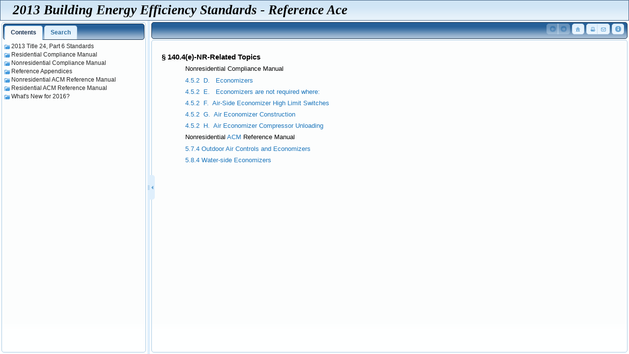

--- FILE ---
content_type: text/html
request_url: https://energycodeace.com/site/custom/public/reference-ace-2013/Documents/1404enrrelatedtopics.htm
body_size: 920
content:
<?xml version="1.0" encoding="utf-8"?>
<!DOCTYPE html><html xmlns="http://www.w3.org/1999/xhtml">
<!-- saved from url=(0016)http://localhost -->
<head><title>§ 140.4(e)-NR-Related Topics</title>
<meta charset="utf-8" /><link rel="stylesheet" type="text/css" href="../LinksExt/popups.css" />
<script src="../js/nethelp.redirector.js" type="text/javascript"></script>
<link rel="prev" href="#" /><link rel="next" href="#" />
<meta name="Generator" content="Doc-To-Help v.3.0.0.1217" />
</head>
<body data-c1-topic-id="b3f6c743-c921-44a1-8be9-61798db4d54c">
<h6>§ 140.4(e)-NR-Related Topics</h6>
<p class="MsoNormal"><span class="Char-CapsandBoldChar"><span style="DISPLAY: none">'</span></span>Nonresidential Compliance <span class="Char-CapsandBoldChar"><span style="DISPLAY: none">'</span></span>Manual</p>
<p class="MsoNormal"><a class="topic-link" href="45hvacsystemcontrolrequirements.htm#deconomizers1.htm" target="proc">4.5.2  D.   Economizers</a></p>
<p class="MsoNormal"><a class="topic-link" href="45hvacsystemcontrolrequirements.htm#eeconomizersarenotrequiredwhere1.htm" target="proc">4.5.2  E.   Economizers are not required 
where:</a></p>
<p class="MsoNormal"><a class="topic-link" href="45hvacsystemcontrolrequirements.htm#fairsideeconomizerhighlimitswitches1.htm" target="proc">4.5.2  F.  Air-Side Economizer High Limit Switches</a></p>
<p class="MsoNormal"><a class="topic-link" href="45hvacsystemcontrolrequirements.htm#gaireconomizerconstruction1404e4.htm" target="proc">4.5.2  G.  Air Economizer Construction</a></p>
<p class="MsoNormal"><a class="topic-link" href="45hvacsystemcontrolrequirements.htm#haireconomizercompressorunloading1404e5.htm" target="proc">4.5.2  H.  Air Economizer Compressor Unloading</a></p>
<p class="MsoNormal" style="MARGIN-LEFT: 54pt; TEXT-INDENT: -18pt"><span class="Char-CapsandBoldChar"><span style="DISPLAY: none">'</span></span>Nonresidential <a class="topic-link" href="gloss_acm.htm" target="popup">ACM</a> Reference <span class="Char-CapsandBoldChar"><span style="DISPLAY: none">'</span></span>Manual</p>
<p class="MsoNormal"><a class="topic-link" href="57hvacsecondarysystems.htm#574outdooraircontrolsandeconomizers.htm" target="proc">5.7.4 Outdoor Air Controls and Economizers</a></p>
<p class="MsoNormal" style="MARGIN-LEFT: 54pt; TEXT-INDENT: -18pt"><a class="topic-link" href="58hvacprimarysystems.htm#584watersideeconomizers.htm" target="proc">5.8.4 Water-side Economizers</a></p>
<p class="MsoNormal" style="MARGIN-LEFT: 54pt; TEXT-INDENT: -18pt"> </p><span id="related-topics"></span></body></html>


--- FILE ---
content_type: text/html
request_url: https://energycodeace.com/site/custom/public/reference-ace-2013/index.html
body_size: 327
content:
<!DOCTYPE html>
<html xmlns="http://www.w3.org/1999/xhtml">
<!-- saved from url=(0016)http://localhost -->
<head>
    <meta charset="utf-8" />
    <title> </title>
    <meta http-equiv="X-UA-Compatible" content="IE=edge" />    
    <script type="text/javascript" src="js/nethelp.connect.js"></script>
</head>
<body>
    <p id="c1noscript">The content is not shown because JavaScript is disabled.</p>
    <script type="text/javascript">nethelpRender();</script>
</body>
</html>


--- FILE ---
content_type: text/html
request_url: https://energycodeace.com/site/custom/public/reference-ace-2013/themes/RefAce%20theme/layout.html
body_size: 1486
content:
<?xml version="1.0" encoding="utf-8"?>
<!DOCTYPE html>
<html xmlns="http://www.w3.org/1999/xhtml">
<!-- saved from url=(0016)http://localhost -->
<head>
    <meta charset="utf-8" />
    <title></title>
    <link id="c1themecss" rel="stylesheet" type="text/css" media="all" href="theme.css" />
    <link id="c1topiccss" rel="stylesheet" type="text/css" media="all" href="topic.css" class="for-topic" />
    <link id="c1customiconscss" rel="stylesheet" type="text/css" media="all" href="custom-icons.css" class="for-topic" />
    <link id="c1usercss" rel="stylesheet" type="text/css" media="all" href="user.css" class="for-topic" />
    <script id="c1themejs" type="text/javascript" src="theme.js" class="for-topic"></script>
    <script id="c1searchaddonsjs" type="text/javascript" src="search-addons.js"></script>
    <script id="c1userjs" type="text/javascript" src="user.js" class="for-topic"></script>
</head>
<body>
<div id="c1page" class="abs fill-h fill-v crop">
    <div id="c1header" class="c1-header abs fill-h crop ui-widget ui-state-hover" data-c1-role="pageHeader">
        <table id="c1headerPanel"><tr id="c1headerPanelRow0">
            <td id="c1headerLogoCell">
                <img id="c1headerLogo" src="images/d2h_logo_placeholder.png" alt="Logo" class="c1-header-logo" />
            </td><td id="c1headerTextCell">
                <h1 id="c1headerText" class="c1-header-text"></h1>
            </td>
        </tr></table>
    </div>
    <div id="c1main" class="abs fill-h">
        <div id="c1side" class="abs fill-v"><div id="c1sideInner">
            <div id="c1sideTabs" class="abs fill-h fill-v">
                <ul id="c1sideTabsHeader">
                    <li id="c1tabTocItem"><a id="c1tabTocLabel" href="#c1tabToc">Contents</a></li>
                    <li id="c1tabIndexItem"><a id="c1tabIndexLabel" href="#c1tabIndex">Index</a></li>
                    <li id="c1tabSearchItem"><a id="c1tabSearchLabel" href="#c1tabSearch">Search</a></li>
                </ul>
                <div id="c1sideTabsPanel" class="abs">
                    <div id="c1tabToc" class="abs fill-v fill-h scroll" data-c1-role="toc"><ul id="c1toc"></ul></div>
                    <div id="c1tabIndex" class="abs fill-v fill-h" data-c1-role="index">
                        <div id="c1indexFilterPanel" class="abs fill-h">
                            <div id="c1indexFilterBlock">
                                <input id="c1indexFilter" type="text" title="Filter" class="ui-widget-content" />
                            </div>
                        </div>
                        <ul id="c1index" class="abs fill-h scroll" data-filter="#c1indexFilter"></ul>
                    </div>
                    <div id="c1tabSearch" class="abs fill-v fill-h" data-c1-role="search">
                        <div id="c1searchFilterPanel" class="abs fill-h">
                            <div id="c1searchFilterBlock">
                                <input id="c1searchFilter" type="text" title="Filter" class="ui-widget-content" />
                            </div>
                            <img id="c1searchButtonGo" src="images/empty.gif" alt="Search" title="Search" class="ui-icon ui-icon-search" />
                            <img id="c1searchButtonHelp" src="images/empty.gif" alt="Help" title="Help" class="ui-icon ui-icon-help" />
                            <img id="c1searchButtonHighlight" src="images/empty.gif" alt="Highlight" title="Highlight search hits" class="ui-icon ui-icon-lightbulb" />
                            <div id="c1searchHelpMessage" style="display:none;">You can use logical operations in the search string: AND, OR, NOT. Examples: football OR hockey, sports AND NOT baseball</div>
                        </div>
                        <ul id="c1search" class="abs fill-h scroll" data-filter="#c1searchFilter"></ul>
                    </div>
                </div>
            </div>
        </div></div>
        <div id="c1splitter" class="c1-splitter abs fill-v" data-c1-role="splitter">
            <span id="c1splitterIcon" class="splitter-icon"></span>
            <div id="c1splitterButton" class="splitter-button abs ui-corner-right">
                <span id="c1splitterIconHide" class="splitter-icon-hide"></span>
                <span id="c1splitterIconShow" class="splitter-icon-show"></span>
            </div>
        </div>
        <div id="c1content" class="content abs fill-v"><div id="c1contentInner">
            <div id="c1topBar" class="ui-widget ui-widget-header ui-corner-all" data-c1-role="toolbars.topicTop">
            </div>
            <div id="c1topicPanel" class="content-topic abs fill-h ui-corner-all topiconly-container" style="display:none;" data-c1-role="topic">
                <div id="c1topicPanelInner" class="abs fill-h fill-v scroll">
                    <div id="c1topicBar">
                        <div id="c1breadcrumbs" style="display:none;"></div>
                        <div id="c1collapsiblePanel" style="display:none;">
                            <button id="c1expandAll" class="flat ui-widget-content">
                                <span id="c1expandAllIcon" class="icon"></span>
                                <span id="c1expandAllLabel" class="label">Expand All</span>
                            </button>
                            <button id="c1collapseAll" class="flat ui-widget-content">
                                <span id="c1collapseAllIcon" class="icon"></span>
                                <span id="c1collapseAllLabel" class="label">Collapse All</span>
                            </button>
                        </div>
                    </div>
                    <div id="c1topic"></div>
                </div>
            </div>
            <div id="c1topicSpinner" class="abs fill-h fill-v" data-c1-role="topic.spinner">
                <div id="c1topicSpinnerOverlay" class="ui-widget-overlay"></div>
                <div id="c1topicSpinnerMessage" class="ui-corner-all ui-widget ui-widget-content spinner abs">
                    <img id="c1topicSpinnerImage" src="images/spinner.gif" alt="Loading..." width="32" height="32" />
                    <span id="c1topicSpinnerText">Loading...</span>
                </div>
            </div>
        </div></div>
    </div>
</div>
</body>
</html>


--- FILE ---
content_type: text/html
request_url: https://energycodeace.com/site/custom/public/reference-ace-2013/Documents/1404enrrelatedtopics.htm?nhr=false
body_size: 920
content:
<?xml version="1.0" encoding="utf-8"?>
<!DOCTYPE html><html xmlns="http://www.w3.org/1999/xhtml">
<!-- saved from url=(0016)http://localhost -->
<head><title>§ 140.4(e)-NR-Related Topics</title>
<meta charset="utf-8" /><link rel="stylesheet" type="text/css" href="../LinksExt/popups.css" />
<script src="../js/nethelp.redirector.js" type="text/javascript"></script>
<link rel="prev" href="#" /><link rel="next" href="#" />
<meta name="Generator" content="Doc-To-Help v.3.0.0.1217" />
</head>
<body data-c1-topic-id="b3f6c743-c921-44a1-8be9-61798db4d54c">
<h6>§ 140.4(e)-NR-Related Topics</h6>
<p class="MsoNormal"><span class="Char-CapsandBoldChar"><span style="DISPLAY: none">'</span></span>Nonresidential Compliance <span class="Char-CapsandBoldChar"><span style="DISPLAY: none">'</span></span>Manual</p>
<p class="MsoNormal"><a class="topic-link" href="45hvacsystemcontrolrequirements.htm#deconomizers1.htm" target="proc">4.5.2  D.   Economizers</a></p>
<p class="MsoNormal"><a class="topic-link" href="45hvacsystemcontrolrequirements.htm#eeconomizersarenotrequiredwhere1.htm" target="proc">4.5.2  E.   Economizers are not required 
where:</a></p>
<p class="MsoNormal"><a class="topic-link" href="45hvacsystemcontrolrequirements.htm#fairsideeconomizerhighlimitswitches1.htm" target="proc">4.5.2  F.  Air-Side Economizer High Limit Switches</a></p>
<p class="MsoNormal"><a class="topic-link" href="45hvacsystemcontrolrequirements.htm#gaireconomizerconstruction1404e4.htm" target="proc">4.5.2  G.  Air Economizer Construction</a></p>
<p class="MsoNormal"><a class="topic-link" href="45hvacsystemcontrolrequirements.htm#haireconomizercompressorunloading1404e5.htm" target="proc">4.5.2  H.  Air Economizer Compressor Unloading</a></p>
<p class="MsoNormal" style="MARGIN-LEFT: 54pt; TEXT-INDENT: -18pt"><span class="Char-CapsandBoldChar"><span style="DISPLAY: none">'</span></span>Nonresidential <a class="topic-link" href="gloss_acm.htm" target="popup">ACM</a> Reference <span class="Char-CapsandBoldChar"><span style="DISPLAY: none">'</span></span>Manual</p>
<p class="MsoNormal"><a class="topic-link" href="57hvacsecondarysystems.htm#574outdooraircontrolsandeconomizers.htm" target="proc">5.7.4 Outdoor Air Controls and Economizers</a></p>
<p class="MsoNormal" style="MARGIN-LEFT: 54pt; TEXT-INDENT: -18pt"><a class="topic-link" href="58hvacprimarysystems.htm#584watersideeconomizers.htm" target="proc">5.8.4 Water-side Economizers</a></p>
<p class="MsoNormal" style="MARGIN-LEFT: 54pt; TEXT-INDENT: -18pt"> </p><span id="related-topics"></span></body></html>


--- FILE ---
content_type: text/css
request_url: https://energycodeace.com/site/custom/public/reference-ace-2013/LinksExt/popups.css
body_size: 385
content:
P.MsoListContinue3CxSpLast {FONT-SIZE: 10pt;  FONT-FAMILY: "Arial","sans-serif";  COLOR: black;  MARGIN: 0pt 0pt 6pt 54pt; }

P {FONT-SIZE: 10pt;  FONT-FAMILY: "Arial","sans-serif";  COLOR: black;  MARGIN: 6pt 0pt 0pt; }

P.MsoNormal {FONT-SIZE: 10pt;  FONT-FAMILY: "Arial","sans-serif";  COLOR: black;  MARGIN: 6pt 0pt 0pt 36pt; }
span.MsoNormal {color:black; text-decoration:none; }

P.MsoListContinue3CxSpMiddle {FONT-SIZE: 10pt;  FONT-FAMILY: "Arial","sans-serif";  COLOR: black;  MARGIN: 0pt 0pt 0pt 54pt; }

SPAN.Char-CapsandBoldChar {FONT-FAMILY: "Times New Roman","serif";  TEXT-TRANSFORM: uppercase;  FONT-WEIGHT: bold; }

SPAN.Italic0 {FONT-STYLE: italic; }

SPAN.italic {}

P.TableCellCenteredHoriz {FONT-SIZE: 8pt;  FONT-FAMILY: "Arial","sans-serif";  PAGE-BREAK-AFTER: avoid;  COLOR: windowtext;  TEXT-ALIGN: center;  MARGIN: 2pt 0pt; }

P.MsoListContinue3CxSpFirst {FONT-SIZE: 10pt;  FONT-FAMILY: "Arial","sans-serif";  COLOR: black;  MARGIN: 6pt 0pt 0pt 54pt; }



--- FILE ---
content_type: text/css
request_url: https://energycodeace.com/site/custom/public/reference-ace-2013/css/nethelp.css
body_size: 578
content:
.c1-splitter{width:5px;cursor:col-resize;overflow:visible;z-index:100}.c1-splitter-overlay{cursor:col-resize}html body .c1-splitter{border:none;background-image:none}.c1-splitter .splitter-icon{position:absolute;top:50%;margin-top:-8px;left:50%;margin-left:-8px}.c1-splitter .splitter-button{background-image:none;border:0 none;height:50px;top:50%;margin-top:-25px;width:10px;right:-10px;overflow:hidden;cursor:pointer}.c1-splitter-disabled .splitter-icon,.c1-splitter-disabled .splitter-button{display:none}[dir="rtl"] .c1-splitter .splitter-button{right:auto;left:-10px;direction:ltr}.c1-splitter .splitter-icon-hide,.c1-splitter .splitter-icon-show{position:absolute;top:50%;margin-top:-8px;left:50%;margin-left:-8px;display:none}.c1-splitter .splitter-button-hide .splitter-icon-hide,.c1-splitter .splitter-button-show .splitter-icon-show{display:block}.c1-toc,.c1-toc ul{list-style-type:none;margin:0;padding:0}.c1-toc ul{margin-left:15px}[dir="rtl"] .c1-toc ul{margin-left:auto;margin-right:15px}.c1-toc li{margin:1px 0}.c1-toc .inner{display:block;padding:1px 0 1px 17px}[dir="rtl"] .c1-toc .inner{padding:1px 17px 1px 0}.c1-toc-icon{float:left;margin-left:-16px}[dir="rtl"] .c1-toc-icon{float:right;margin-left:auto;margin-right:-16px}.c1-toc ul,.c1-toc li{clear:both}.c1-toc a[href="javascript:void(0)"],.c1-toc .c1-toc-item-selected>a{cursor:default}.c1-index,.c1-index ul,.c1-index li{list-style:none;margin:0;padding:0}.c1-index li{margin:.3em 0;line-height:1}.c1-index li ul{margin-left:15px}[dir="rtl"] .c1-index li ul{margin-left:auto;margin-right:15px}.c1-index .service{font-style:italic;margin:5px 10px}.c1-search,.c1-search ul,.c1-search li{list-style:none;margin:0;padding:0}.c1-search li{margin:.3em 0;line-height:1}.c1-search .service{font-style:italic;margin:5px 10px}

--- FILE ---
content_type: text/css
request_url: https://energycodeace.com/site/custom/public/reference-ace-2013/themes/RefAce%20theme/theme.css
body_size: 1565
content:
/* common styles */
body {
    margin: 0;
    padding: 0;
    font-family: Verdana,Arial,sans-serif;
    font-size: 10pt;
    line-height: normal;
}
a img {
    border: 0 none;
}
a[href],
a[data-ref] {
    cursor: pointer;
    text-decoration: none;
}
a[href]:hover,
a[data-ref]:hover {
    text-decoration: underline;
}

.flat {
    border: none;
    background: none;
    padding: 0;
    margin: 0;
}

/* jQuery UI fix */
.ui-widget {
    font-size: 1em;
}
.ui-icon-empty {
    background-position: 16px 16px;
}
[dir="rtl"] .ui-tabs .ui-tabs-nav li,
[dir="rtl"] .ui-tabs .ui-tabs-nav li a {
    float: right;
}
.c1-topic a[name] {
    color: inherit;
}

#c1sideTabs {
    /* show it after loading of data */
    display: none;
}

/* frame */
#c1topic .c1-topic-frame {
    position: absolute;
    top: 2px;
    bottom: 3px;
    left: 2px;
    right: 2px;
}

@media screen {

    /* common styles */
    body .abs {
        position: absolute;
    }
    body .fill-h {
        left: 0;
        right: 0;
    }
    body .fill-v {
        top: 0;
        bottom: 0;
    }
    body .rel {
        position: relative;
    }
    body .crop {
        overflow: hidden;
    }
    body .scroll {
        overflow: auto;
    }

    /* pageHeader */
    #c1header {
        height: 100px;
    }
    #c1headerPanel {
        border-spacing: 0;
        border-collapse: collapse;
    }    
    #c1headerTextCell {
        padding: 0;
    }
    #c1headerPanel,
    #c1headerPanel tr,
    #c1headerPanel td,
    #c1headerPanel img {
        border: 0 none;
    }
    #c1headerPanel {
        height: 100%;
        vertical-align: middle;
    }
    #c1headerLogoCell {
        padding: 0 20px 0 5px;
    }
    [dir="rtl"] #c1headerLogoCell {
        padding: 0 5px 0 20px;
    }

    /* main block */
    #c1main {
        top: 102px;
        bottom: 0;
    }
    /* side block */
    #c1side {
        left: 0px;
        width: 300px;
    }
    [dir="rtl"] #c1side {
        right: 0px;
        left: auto;
    }
    #c1splitter {
        left: 300px;
    }
    [dir="rtl"] #c1splitter {
        left: auto;
        right: 300px;
    }
    #c1side .c1-widget a[href] {
        text-decoration: none;
    }
    #c1side .c1-widget a[href]:hover {
        text-decoration: underline;
    }
    #c1side .ui-tabs-panel {
        margin: 0;
        padding: 0;
        /* fix for IE9 */
        border-radius: 0;
    }
    #c1sideTabs {
        font-size: .9em;
    }
    #c1sideInner,
    #c1contentInner {
        position: absolute;
        top: .2em;
        right: .2em;
        bottom: .2em;
        left: .2em;
    }
    #c1sideTabsPanel {
        top: 3.2em;
        right: .2em;
        bottom: .2em;
        left: .2em;
    }
    #c1indexFilterPanel,
    #c1searchFilterPanel {
        padding: 3px 7px 3px 3px;
        overflow: visible;
        z-index: 1;
        border: 0 none;
        background: transparent none;
    }
    [dir="rtl"] #c1indexFilterPanel,
    [dir="rtl"] #c1searchFilterPanel {
        padding: 3px 3px 3px 7px;
    }
    #c1indexFilterBlock,
    #c1searchFilterBlock {
        overflow: visible;
        border: 0 none;
        background: transparent none;
    }
    #c1searchFilterBlock {
        margin-right: 28px;
    }
    [dir="rtl"] #c1searchFilterBlock {
        margin-right: auto;
        margin-left: 28px;
    }
    #c1indexFilter,
    #c1searchFilter {
        width: 100%;
        padding: 2px 1px;
        margin: 0;
    }
    #c1searchButtonGo,
    #c1searchButtonHelp,
    #c1searchButtonHighlight {
        display: block;
        position: absolute;
        top: 50%;
        margin-top: -8px;
        cursor: pointer;
    }
    #c1searchButtonHighlight {
        right: 0px;
    }
    [dir="rtl"] #c1searchButtonHighlight {
        right: auto;
        left: 0px;
    }
    #c1searchButtonGo {
        right: 16px;
    }
    [dir="rtl"] #c1searchButtonGo {
        right: auto;
        left: 16px;
    }
    #c1searchButtonHelp {
        right: 32px;
    }
    [dir="rtl"] #c1searchButtonHelp {
        right: auto;
        left: 32px;
    }
    #c1index,
    #c1search {
        top: 2.7em;
        bottom: 0;
        z-index: 0;
    }
    .c1-index-selected,
    .c1-search-selected {
        font-weight: bold;
    }

    #c1content {
        right: 0;
        left: 305px;
        overflow: auto;
    }
    [dir="rtl"] #c1content {
        right: 305px;
        left: 0;
    }
    #c1topBar {
        top: 0;
        font-size: .8em;
        padding: .2em;
        height: 2.6em;
        overflow: hidden;
        text-align: right;
    }
    [dir="rtl"] #c1topBar {
        text-align: left;
    }
    #c1topicPanel {
        top: 2.7em;
        bottom: 0;
    }
    #c1topicSpinner {
        z-index: 700;
    }
    #c1topicSpinnerMessage {
        top: 50%;
        left: 50%;
    }
    #c1topic {
        clear: both;
    }

    #c1breadcrumbs {
        font-size: .8em;
        margin: 0;
        padding: 2px 0;
        border-bottom: 1px solid;
        background: transparent none;
    }

    /* topic only mode */
    .topic-only .abs {
        position: static;
    }
    .topic-only #c1topicPanelInner {
        position: absolute;
    }    
    .topic-only #c1topicPanel {
        position: absolute;
        top: 0;
        left: 0;
        right: 0;
        bottom: 0;
        overflow: auto;
    }
    .topic-only #c1header,
    .topic-only #c1topBar,
    .topic-only #c1topicBar,
    .topic-only #c1side,
    .topic-only #c1splitter,
    .topic-only #c1topicSpinner {
        display: none;
    }

} /* @media screen */

@media print {

    html body {
        background-color: white;
	    background-image: none;
	    color: black;
    }
    #c1topicPanel {
        top: 0;
        right: 0;
        left: 0;
        height: auto;
        min-height: 80%;
        background-color: white;
        background-image: none;
        color: black;
    }
    #c1topic a {
        color: black;
        text-decoration: none;
    }
    #c1content,
    #c1topicPanel {
        border: none;
    }
    #c1header,
    #c1topBar,
    #c1statusBar,
    #c1topicBar,
    #c1side,
    #c1splitter,
    #c1topicSpinner {
        display: none;
	    position: absolute;
	    width: 0;
	    left: -9999px;
    }

} /* @media print */


--- FILE ---
content_type: text/css
request_url: https://energycodeace.com/site/custom/public/reference-ace-2013/themes/RefAce%20theme/topic.css
body_size: 622
content:
.flat{border:none;background:none;padding:0;margin:0}.topic-link,.a-link,.k-link,.popup-text,.inline-text{cursor:pointer}#c1topicPanel a[href],#c1topicPanel a[data-ref],.c1-topic-popup a[href],.c1-topic-popup a[data-ref],.aklinks-menu a{text-decoration:underline}#c1topicPanel a[href]:hover,#c1topicPanel a[data-ref]:hover,.c1-topic-popup a[href]:hover,.c1-topic-popup a[data-ref]:hover,.aklinks-menu a:hover{text-decoration:underline}#c1topic,#disqus_thread,#c1topicBar{padding:5px 20px}#disqus_thread{margin-top:20px}#c1topicBar{padding-bottom:0}.collapsible-header{cursor:pointer}.collapsible-header .ui-icon,.collapsible-header .custom-icon{float:left;clear:left}[dir="rtl"] .collapsible-header .ui-icon,[dir="rtl"] .collapsible-header .custom-icon{float:right;clear:right}.collapsible-highlight{background:url(images/gray50.png)}#c1expandAll,#c1collapseAll{display:inline-block;position:relative;padding:1px;margin:0 10px 0 0;overflow:visible;cursor:pointer}[dir="rtl"] #c1expandAll,[dir="rtl"] #c1collapseAll{margin:0 0 0 10px}#c1expandAll .ui-icon,#c1collapseAll .ui-icon,#c1expandAll .custom-icon,#c1collapseAll .custom-icon{position:absolute;top:50%;left:0;margin-top:-8px}[dir="rtl"] #c1expandAll .ui-icon,[dir="rtl"] #c1collapseAll .ui-icon,[dir="rtl"] #c1expandAll .custom-icon,[dir="rtl"] #c1collapseAll .custom-icon{left:auto;right:0}#c1expandAll .label,#c1collapseAll .label{display:block;padding:0 0 0 17px}[dir="rtl"] #c1expandAll .label,[dir="rtl"] #c1collapseAll .label{padding:0 17px 0 0}#c1expandAll:hover .label,#c1collapseAll:hover .label{text-decoration:underline}.aklinks-menu,.aklinks-menu li{list-style-type:none;padding:0;margin:0}.related-topics{list-style-type:none;padding:5px 15px;margin:0}.related-topics .ui-icon,.related-topics .custom-icon{float:left}[dir="rtl"] .related-topics .ui-icon,[dir="rtl"] .related-topics .custom-icon{float:right}.related-topics-header{margin:15px 0 0 0}.search-highlight{background-color:#ff0;color:#000}

--- FILE ---
content_type: text/css
request_url: https://energycodeace.com/site/custom/public/reference-ace-2013/themes/RefAce%20theme/user.css
body_size: 364
content:
/* Global styles */
body {
    /*font-family: Georgia, Times, "Times New Roman";*/
    /*font-size: 10pt;*/
}

/* Page header styles */
#c1headerLogoCell {
    /*vertical-align: middle;*/
}
#c1headerTextCell {
    /*vertical-align: middle;*/
}
#c1headerText {
    margin: 0;
    font-family: Georgia, Times, "Times New Roman";
    font-style: italic;
}

/* Links styles */
#c1topicPanel a[href],
#c1topicPanel a[data-ref],
.topic-popup a[href],
.topic-popup a[data-ref],
.aklinks-menu a {
    color: #1B75BB;
    text-decoration: none;
}
#c1topicPanel a[href]:hover,
#c1topicPanel a[data-ref]:hover,
.topic-popup a[href]:hover,
.topic-popup a[data-ref]:hover,
.aklinks-menu a:hover {
    text-decoration: underline;
}

/* Breadcrumbs styles */
#c1breadcrumbs {
    /*font-size: .8em;*/
}

/* Side tabs block styles */
#c1sideTabs {
    /*font-size: .9em;*/
}


--- FILE ---
content_type: text/css
request_url: https://energycodeace.com/site/custom/public/reference-ace-2013/themes/RefAce%20theme/theme.css
body_size: 1565
content:
/* common styles */
body {
    margin: 0;
    padding: 0;
    font-family: Verdana,Arial,sans-serif;
    font-size: 10pt;
    line-height: normal;
}
a img {
    border: 0 none;
}
a[href],
a[data-ref] {
    cursor: pointer;
    text-decoration: none;
}
a[href]:hover,
a[data-ref]:hover {
    text-decoration: underline;
}

.flat {
    border: none;
    background: none;
    padding: 0;
    margin: 0;
}

/* jQuery UI fix */
.ui-widget {
    font-size: 1em;
}
.ui-icon-empty {
    background-position: 16px 16px;
}
[dir="rtl"] .ui-tabs .ui-tabs-nav li,
[dir="rtl"] .ui-tabs .ui-tabs-nav li a {
    float: right;
}
.c1-topic a[name] {
    color: inherit;
}

#c1sideTabs {
    /* show it after loading of data */
    display: none;
}

/* frame */
#c1topic .c1-topic-frame {
    position: absolute;
    top: 2px;
    bottom: 3px;
    left: 2px;
    right: 2px;
}

@media screen {

    /* common styles */
    body .abs {
        position: absolute;
    }
    body .fill-h {
        left: 0;
        right: 0;
    }
    body .fill-v {
        top: 0;
        bottom: 0;
    }
    body .rel {
        position: relative;
    }
    body .crop {
        overflow: hidden;
    }
    body .scroll {
        overflow: auto;
    }

    /* pageHeader */
    #c1header {
        height: 100px;
    }
    #c1headerPanel {
        border-spacing: 0;
        border-collapse: collapse;
    }    
    #c1headerTextCell {
        padding: 0;
    }
    #c1headerPanel,
    #c1headerPanel tr,
    #c1headerPanel td,
    #c1headerPanel img {
        border: 0 none;
    }
    #c1headerPanel {
        height: 100%;
        vertical-align: middle;
    }
    #c1headerLogoCell {
        padding: 0 20px 0 5px;
    }
    [dir="rtl"] #c1headerLogoCell {
        padding: 0 5px 0 20px;
    }

    /* main block */
    #c1main {
        top: 102px;
        bottom: 0;
    }
    /* side block */
    #c1side {
        left: 0px;
        width: 300px;
    }
    [dir="rtl"] #c1side {
        right: 0px;
        left: auto;
    }
    #c1splitter {
        left: 300px;
    }
    [dir="rtl"] #c1splitter {
        left: auto;
        right: 300px;
    }
    #c1side .c1-widget a[href] {
        text-decoration: none;
    }
    #c1side .c1-widget a[href]:hover {
        text-decoration: underline;
    }
    #c1side .ui-tabs-panel {
        margin: 0;
        padding: 0;
        /* fix for IE9 */
        border-radius: 0;
    }
    #c1sideTabs {
        font-size: .9em;
    }
    #c1sideInner,
    #c1contentInner {
        position: absolute;
        top: .2em;
        right: .2em;
        bottom: .2em;
        left: .2em;
    }
    #c1sideTabsPanel {
        top: 3.2em;
        right: .2em;
        bottom: .2em;
        left: .2em;
    }
    #c1indexFilterPanel,
    #c1searchFilterPanel {
        padding: 3px 7px 3px 3px;
        overflow: visible;
        z-index: 1;
        border: 0 none;
        background: transparent none;
    }
    [dir="rtl"] #c1indexFilterPanel,
    [dir="rtl"] #c1searchFilterPanel {
        padding: 3px 3px 3px 7px;
    }
    #c1indexFilterBlock,
    #c1searchFilterBlock {
        overflow: visible;
        border: 0 none;
        background: transparent none;
    }
    #c1searchFilterBlock {
        margin-right: 28px;
    }
    [dir="rtl"] #c1searchFilterBlock {
        margin-right: auto;
        margin-left: 28px;
    }
    #c1indexFilter,
    #c1searchFilter {
        width: 100%;
        padding: 2px 1px;
        margin: 0;
    }
    #c1searchButtonGo,
    #c1searchButtonHelp,
    #c1searchButtonHighlight {
        display: block;
        position: absolute;
        top: 50%;
        margin-top: -8px;
        cursor: pointer;
    }
    #c1searchButtonHighlight {
        right: 0px;
    }
    [dir="rtl"] #c1searchButtonHighlight {
        right: auto;
        left: 0px;
    }
    #c1searchButtonGo {
        right: 16px;
    }
    [dir="rtl"] #c1searchButtonGo {
        right: auto;
        left: 16px;
    }
    #c1searchButtonHelp {
        right: 32px;
    }
    [dir="rtl"] #c1searchButtonHelp {
        right: auto;
        left: 32px;
    }
    #c1index,
    #c1search {
        top: 2.7em;
        bottom: 0;
        z-index: 0;
    }
    .c1-index-selected,
    .c1-search-selected {
        font-weight: bold;
    }

    #c1content {
        right: 0;
        left: 305px;
        overflow: auto;
    }
    [dir="rtl"] #c1content {
        right: 305px;
        left: 0;
    }
    #c1topBar {
        top: 0;
        font-size: .8em;
        padding: .2em;
        height: 2.6em;
        overflow: hidden;
        text-align: right;
    }
    [dir="rtl"] #c1topBar {
        text-align: left;
    }
    #c1topicPanel {
        top: 2.7em;
        bottom: 0;
    }
    #c1topicSpinner {
        z-index: 700;
    }
    #c1topicSpinnerMessage {
        top: 50%;
        left: 50%;
    }
    #c1topic {
        clear: both;
    }

    #c1breadcrumbs {
        font-size: .8em;
        margin: 0;
        padding: 2px 0;
        border-bottom: 1px solid;
        background: transparent none;
    }

    /* topic only mode */
    .topic-only .abs {
        position: static;
    }
    .topic-only #c1topicPanelInner {
        position: absolute;
    }    
    .topic-only #c1topicPanel {
        position: absolute;
        top: 0;
        left: 0;
        right: 0;
        bottom: 0;
        overflow: auto;
    }
    .topic-only #c1header,
    .topic-only #c1topBar,
    .topic-only #c1topicBar,
    .topic-only #c1side,
    .topic-only #c1splitter,
    .topic-only #c1topicSpinner {
        display: none;
    }

} /* @media screen */

@media print {

    html body {
        background-color: white;
	    background-image: none;
	    color: black;
    }
    #c1topicPanel {
        top: 0;
        right: 0;
        left: 0;
        height: auto;
        min-height: 80%;
        background-color: white;
        background-image: none;
        color: black;
    }
    #c1topic a {
        color: black;
        text-decoration: none;
    }
    #c1content,
    #c1topicPanel {
        border: none;
    }
    #c1header,
    #c1topBar,
    #c1statusBar,
    #c1topicBar,
    #c1side,
    #c1splitter,
    #c1topicSpinner {
        display: none;
	    position: absolute;
	    width: 0;
	    left: -9999px;
    }

} /* @media print */


--- FILE ---
content_type: text/css
request_url: https://energycodeace.com/site/custom/public/reference-ace-2013/themes/RefAce%20theme/custom-icons.css
body_size: 1128
content:
html body .custom-icon{display:block;text-indent:-99999px;overflow:hidden;background-repeat:no-repeat;width:16px;height:16px}html body .custom-icon-1{background-image:url(images/custom-icon-1.png)}html body .ui-widget-content .custom-icon-1{background-image:url(images/custom-icon-1.png)}html body .ui-widget-header .custom-icon-1{background-image:url(images/custom-icon-1.png)}html body .ui-state-default .custom-icon-1{background-image:url(images/custom-icon-1-default.png)}html body .ui-state-hover .custom-icon-1,html body .ui-state-focus .custom-icon-1{background-image:url(images/custom-icon-1-focus.png)}html body .ui-state-active .custom-icon-1{background-image:url(images/custom-icon-1-active.png)}html body .ui-state-highlight .custom-icon-1{background-image:url(images/custom-icon-1-highlight.png)}html body .ui-state-error .custom-icon-1,html body .ui-state-error-text .custom-icon-1{background-image:url(images/custom-icon-1-error.png)}html body .custom-icon-2{background-image:url(images/custom-icon-2.png)}html body .ui-widget-content .custom-icon-2{background-image:url(images/custom-icon-2.png)}html body .ui-widget-header .custom-icon-2{background-image:url(images/custom-icon-2.png)}html body .ui-state-default .custom-icon-2{background-image:url(images/custom-icon-2-default.png)}html body .ui-state-hover .custom-icon-2,html body .ui-state-focus .custom-icon-2{background-image:url(images/custom-icon-2-focus.png)}html body .ui-state-active .custom-icon-2{background-image:url(images/custom-icon-2-active.png)}html body .ui-state-highlight .custom-icon-2{background-image:url(images/custom-icon-2-highlight.png)}html body .ui-state-error .custom-icon-2,html body .ui-state-error-text .custom-icon-2{background-image:url(images/custom-icon-2-error.png)}html body .custom-icon-3{background-image:url(images/custom-icon-3.png)}html body .ui-widget-content .custom-icon-3{background-image:url(images/custom-icon-3.png)}html body .ui-widget-header .custom-icon-3{background-image:url(images/custom-icon-3.png)}html body .ui-state-default .custom-icon-3{background-image:url(images/custom-icon-3-default.png)}html body .ui-state-hover .custom-icon-3,html body .ui-state-focus .custom-icon-3{background-image:url(images/custom-icon-3-focus.png)}html body .ui-state-active .custom-icon-3{background-image:url(images/custom-icon-3-active.png)}html body .ui-state-highlight .custom-icon-3{background-image:url(images/custom-icon-3-highlight.png)}html body .ui-state-error .custom-icon-3,html body .ui-state-error-text .custom-icon-3{background-image:url(images/custom-icon-3-error.png)}html body .custom-icon-4{background-image:url(images/custom-icon-4.png)}html body .ui-widget-content .custom-icon-4{background-image:url(images/custom-icon-4.png)}html body .ui-widget-header .custom-icon-4{background-image:url(images/custom-icon-4.png)}html body .ui-state-default .custom-icon-4{background-image:url(images/custom-icon-4-default.png)}html body .ui-state-hover .custom-icon-4,html body .ui-state-focus .custom-icon-4{background-image:url(images/custom-icon-4-focus.png)}html body .ui-state-active .custom-icon-4{background-image:url(images/custom-icon-4-active.png)}html body .ui-state-highlight .custom-icon-4{background-image:url(images/custom-icon-4-highlight.png)}html body .ui-state-error .custom-icon-4,html body .ui-state-error-text .custom-icon-4{background-image:url(images/custom-icon-4-error.png)}html body .custom-icon-5{background-image:url(images/custom-icon-5.png)}html body .ui-widget-content .custom-icon-5{background-image:url(images/custom-icon-5.png)}html body .ui-widget-header .custom-icon-5{background-image:url(images/custom-icon-5.png)}html body .ui-state-default .custom-icon-5{background-image:url(images/custom-icon-5-default.png)}html body .ui-state-hover .custom-icon-5,html body .ui-state-focus .custom-icon-5{background-image:url(images/custom-icon-5-focus.png)}html body .ui-state-active .custom-icon-5{background-image:url(images/custom-icon-5-active.png)}html body .ui-state-highlight .custom-icon-5{background-image:url(images/custom-icon-5-highlight.png)}html body .ui-state-error .custom-icon-5,html body .ui-state-error-text .custom-icon-5{background-image:url(images/custom-icon-5-error.png)}html body .custom-icon-6{background-image:url(images/custom-icon-6.png)}html body .ui-widget-content .custom-icon-6{background-image:url(images/custom-icon-6.png)}html body .ui-widget-header .custom-icon-6{background-image:url(images/custom-icon-6.png)}html body .ui-state-default .custom-icon-6{background-image:url(images/custom-icon-6-default.png)}html body .ui-state-hover .custom-icon-6,html body .ui-state-focus .custom-icon-6{background-image:url(images/custom-icon-6-focus.png)}html body .ui-state-active .custom-icon-6{background-image:url(images/custom-icon-6-active.png)}html body .ui-state-highlight .custom-icon-6{background-image:url(images/custom-icon-6-highlight.png)}html body .ui-state-error .custom-icon-6,html body .ui-state-error-text .custom-icon-6{background-image:url(images/custom-icon-6-error.png)}html body .custom-icon-7{background-image:url(images/custom-icon-7.png)}html body .ui-widget-content .custom-icon-7{background-image:url(images/custom-icon-7.png)}html body .ui-widget-header .custom-icon-7{background-image:url(images/custom-icon-7.png)}html body .ui-state-default .custom-icon-7{background-image:url(images/custom-icon-7-default.png)}html body .ui-state-hover .custom-icon-7,html body .ui-state-focus .custom-icon-7{background-image:url(images/custom-icon-7-focus.png)}html body .ui-state-active .custom-icon-7{background-image:url(images/custom-icon-7-active.png)}html body .ui-state-highlight .custom-icon-7{background-image:url(images/custom-icon-7-highlight.png)}html body .ui-state-error .custom-icon-7,html body .ui-state-error-text .custom-icon-7{background-image:url(images/custom-icon-7-error.png)}html body .custom-icon-8{background-image:url(images/custom-icon-8.png)}html body .ui-widget-content .custom-icon-8{background-image:url(images/custom-icon-8.png)}html body .ui-widget-header .custom-icon-8{background-image:url(images/custom-icon-8.png)}html body .ui-state-default .custom-icon-8{background-image:url(images/custom-icon-8-default.png)}html body .ui-state-hover .custom-icon-8,html body .ui-state-focus .custom-icon-8{background-image:url(images/custom-icon-8-focus.png)}html body .ui-state-active .custom-icon-8{background-image:url(images/custom-icon-8-active.png)}html body .ui-state-highlight .custom-icon-8{background-image:url(images/custom-icon-8-highlight.png)}html body .ui-state-error .custom-icon-8,html body .ui-state-error-text .custom-icon-8{background-image:url(images/custom-icon-8-error.png)}html body .custom-icon-9{background-image:url(images/custom-icon-9.png)}html body .ui-widget-content .custom-icon-9{background-image:url(images/custom-icon-9.png)}html body .ui-widget-header .custom-icon-9{background-image:url(images/custom-icon-9.png)}html body .ui-state-default .custom-icon-9{background-image:url(images/custom-icon-9-default.png)}html body .ui-state-hover .custom-icon-9,html body .ui-state-focus .custom-icon-9{background-image:url(images/custom-icon-9-focus.png)}html body .ui-state-active .custom-icon-9{background-image:url(images/custom-icon-9-active.png)}html body .ui-state-highlight .custom-icon-9{background-image:url(images/custom-icon-9-highlight.png)}html body .ui-state-error .custom-icon-9,html body .ui-state-error-text .custom-icon-9{background-image:url(images/custom-icon-9-error.png)}html body .custom-icon-10{background-image:url(images/custom-icon-10.png)}html body .ui-widget-content .custom-icon-10{background-image:url(images/custom-icon-10.png)}html body .ui-widget-header .custom-icon-10{background-image:url(images/custom-icon-10.png)}html body .ui-state-default .custom-icon-10{background-image:url(images/custom-icon-10-default.png)}html body .ui-state-hover .custom-icon-10,html body .ui-state-focus .custom-icon-10{background-image:url(images/custom-icon-10-focus.png)}html body .ui-state-active .custom-icon-10{background-image:url(images/custom-icon-10-active.png)}html body .ui-state-highlight .custom-icon-10{background-image:url(images/custom-icon-10-highlight.png)}html body .ui-state-error .custom-icon-10,html body .ui-state-error-text .custom-icon-10{background-image:url(images/custom-icon-10-error.png)}html body .custom-icon-11{background-image:url(images/custom-icon-11.png)}html body .ui-widget-content .custom-icon-11{background-image:url(images/custom-icon-11.png)}html body .ui-widget-header .custom-icon-11{background-image:url(images/custom-icon-11.png)}html body .ui-state-default .custom-icon-11{background-image:url(images/custom-icon-11-default.png)}html body .ui-state-hover .custom-icon-11,html body .ui-state-focus .custom-icon-11{background-image:url(images/custom-icon-11-focus.png)}html body .ui-state-active .custom-icon-11{background-image:url(images/custom-icon-11-active.png)}html body .ui-state-highlight .custom-icon-11{background-image:url(images/custom-icon-11-highlight.png)}html body .ui-state-error .custom-icon-11,html body .ui-state-error-text .custom-icon-11{background-image:url(images/custom-icon-11-error.png)}html body .custom-icon-12{background-image:url(images/custom-icon-12.png)}html body .ui-widget-content .custom-icon-12{background-image:url(images/custom-icon-12.png)}html body .ui-widget-header .custom-icon-12{background-image:url(images/custom-icon-12.png)}html body .ui-state-default .custom-icon-12{background-image:url(images/custom-icon-12-default.png)}html body .ui-state-hover .custom-icon-12,html body .ui-state-focus .custom-icon-12{background-image:url(images/custom-icon-12-focus.png)}html body .ui-state-active .custom-icon-12{background-image:url(images/custom-icon-12-active.png)}html body .ui-state-highlight .custom-icon-12{background-image:url(images/custom-icon-12-highlight.png)}html body .ui-state-error .custom-icon-12,html body .ui-state-error-text .custom-icon-12{background-image:url(images/custom-icon-12-error.png)}html body .custom-icon-13{background-image:url(images/custom-icon-13.png)}html body .ui-widget-content .custom-icon-13{background-image:url(images/custom-icon-13.png)}html body .ui-widget-header .custom-icon-13{background-image:url(images/custom-icon-13.png)}html body .ui-state-default .custom-icon-13{background-image:url(images/custom-icon-13-default.png)}html body .ui-state-hover .custom-icon-13,html body .ui-state-focus .custom-icon-13{background-image:url(images/custom-icon-13-focus.png)}html body .ui-state-active .custom-icon-13{background-image:url(images/custom-icon-13-active.png)}html body .ui-state-highlight .custom-icon-13{background-image:url(images/custom-icon-13-highlight.png)}html body .ui-state-error .custom-icon-13,html body .ui-state-error-text .custom-icon-13{background-image:url(images/custom-icon-13-error.png)}html body .custom-icon-14{background-image:url(images/custom-icon-14.png)}html body .ui-widget-content .custom-icon-14{background-image:url(images/custom-icon-14.png)}html body .ui-widget-header .custom-icon-14{background-image:url(images/custom-icon-14.png)}html body .ui-state-default .custom-icon-14{background-image:url(images/custom-icon-14-default.png)}html body .ui-state-hover .custom-icon-14,html body .ui-state-focus .custom-icon-14{background-image:url(images/custom-icon-14-focus.png)}html body .ui-state-active .custom-icon-14{background-image:url(images/custom-icon-14-active.png)}html body .ui-state-highlight .custom-icon-14{background-image:url(images/custom-icon-14-highlight.png)}html body .ui-state-error .custom-icon-14,html body .ui-state-error-text .custom-icon-14{background-image:url(images/custom-icon-14-error.png)}html body .custom-icon-15{background-image:url(images/custom-icon-15.png)}html body .ui-widget-content .custom-icon-15{background-image:url(images/custom-icon-15.png)}html body .ui-widget-header .custom-icon-15{background-image:url(images/custom-icon-15.png)}html body .ui-state-default .custom-icon-15{background-image:url(images/custom-icon-15-default.png)}html body .ui-state-hover .custom-icon-15,html body .ui-state-focus .custom-icon-15{background-image:url(images/custom-icon-15-focus.png)}html body .ui-state-active .custom-icon-15{background-image:url(images/custom-icon-15-active.png)}html body .ui-state-highlight .custom-icon-15{background-image:url(images/custom-icon-15-highlight.png)}html body .ui-state-error .custom-icon-15,html body .ui-state-error-text .custom-icon-15{background-image:url(images/custom-icon-15-error.png)}html body .custom-icon-16{background-image:url(images/custom-icon-16.png)}html body .ui-widget-content .custom-icon-16{background-image:url(images/custom-icon-16.png)}html body .ui-widget-header .custom-icon-16{background-image:url(images/custom-icon-16.png)}html body .ui-state-default .custom-icon-16{background-image:url(images/custom-icon-16-default.png)}html body .ui-state-hover .custom-icon-16,html body .ui-state-focus .custom-icon-16{background-image:url(images/custom-icon-16-focus.png)}html body .ui-state-active .custom-icon-16{background-image:url(images/custom-icon-16-active.png)}html body .ui-state-highlight .custom-icon-16{background-image:url(images/custom-icon-16-highlight.png)}html body .ui-state-error .custom-icon-16,html body .ui-state-error-text .custom-icon-16{background-image:url(images/custom-icon-16-error.png)}html body .custom-icon-17{background-image:url(images/custom-icon-17.png)}html body .ui-widget-content .custom-icon-17{background-image:url(images/custom-icon-17.png)}html body .ui-widget-header .custom-icon-17{background-image:url(images/custom-icon-17.png)}html body .ui-state-default .custom-icon-17{background-image:url(images/custom-icon-17-default.png)}html body .ui-state-hover .custom-icon-17,html body .ui-state-focus .custom-icon-17{background-image:url(images/custom-icon-17-focus.png)}html body .ui-state-active .custom-icon-17{background-image:url(images/custom-icon-17-active.png)}html body .ui-state-highlight .custom-icon-17{background-image:url(images/custom-icon-17-highlight.png)}html body .ui-state-error .custom-icon-17,html body .ui-state-error-text .custom-icon-17{background-image:url(images/custom-icon-17-error.png)}html body .custom-icon-18{background-image:url(images/custom-icon-18.png)}html body .ui-widget-content .custom-icon-18{background-image:url(images/custom-icon-18.png)}html body .ui-widget-header .custom-icon-18{background-image:url(images/custom-icon-18.png)}html body .ui-state-default .custom-icon-18{background-image:url(images/custom-icon-18-default.png)}html body .ui-state-hover .custom-icon-18,html body .ui-state-focus .custom-icon-18{background-image:url(images/custom-icon-18-focus.png)}html body .ui-state-active .custom-icon-18{background-image:url(images/custom-icon-18-active.png)}html body .ui-state-highlight .custom-icon-18{background-image:url(images/custom-icon-18-highlight.png)}html body .ui-state-error .custom-icon-18,html body .ui-state-error-text .custom-icon-18{background-image:url(images/custom-icon-18-error.png)}html body .custom-icon-19{background-image:url(images/custom-icon-19.png)}html body .ui-widget-content .custom-icon-19{background-image:url(images/custom-icon-19.png)}html body .ui-widget-header .custom-icon-19{background-image:url(images/custom-icon-19.png)}html body .ui-state-default .custom-icon-19{background-image:url(images/custom-icon-19-default.png)}html body .ui-state-hover .custom-icon-19,html body .ui-state-focus .custom-icon-19{background-image:url(images/custom-icon-19-focus.png)}html body .ui-state-active .custom-icon-19{background-image:url(images/custom-icon-19-active.png)}html body .ui-state-highlight .custom-icon-19{background-image:url(images/custom-icon-19-highlight.png)}html body .ui-state-error .custom-icon-19,html body .ui-state-error-text .custom-icon-19{background-image:url(images/custom-icon-19-error.png)}html body .custom-icon-20{background-image:url(images/custom-icon-20.png)}html body .ui-widget-content .custom-icon-20{background-image:url(images/custom-icon-20.png)}html body .ui-widget-header .custom-icon-20{background-image:url(images/custom-icon-20.png)}html body .ui-state-default .custom-icon-20{background-image:url(images/custom-icon-20-default.png)}html body .ui-state-hover .custom-icon-20,html body .ui-state-focus .custom-icon-20{background-image:url(images/custom-icon-20-focus.png)}html body .ui-state-active .custom-icon-20{background-image:url(images/custom-icon-20-active.png)}html body .ui-state-highlight .custom-icon-20{background-image:url(images/custom-icon-20-highlight.png)}html body .ui-state-error .custom-icon-20,html body .ui-state-error-text .custom-icon-20{background-image:url(images/custom-icon-20-error.png)}html body .d2h-icon-1{background-image:url(images/d2h-icon-1.png)}html body .ui-widget-content .d2h-icon-1{background-image:url(images/d2h-icon-1.png)}html body .ui-widget-header .d2h-icon-1{background-image:url(images/d2h-icon-1.png)}html body .ui-state-default .d2h-icon-1{background-image:url(images/d2h-icon-1-default.png)}html body .ui-state-hover .d2h-icon-1,html body .ui-state-focus .d2h-icon-1{background-image:url(images/d2h-icon-1-focus.png)}html body .ui-state-active .d2h-icon-1{background-image:url(images/d2h-icon-1-active.png)}html body .ui-state-highlight .d2h-icon-1{background-image:url(images/d2h-icon-1-highlight.png)}html body .ui-state-error .d2h-icon-1,html body .ui-state-error-text .d2h-icon-1{background-image:url(images/d2h-icon-1-error.png)}html body .d2h-icon-2{background-image:url(images/d2h-icon-2.png)}html body .ui-widget-content .d2h-icon-2{background-image:url(images/d2h-icon-2.png)}html body .ui-widget-header .d2h-icon-2{background-image:url(images/d2h-icon-2.png)}html body .ui-state-default .d2h-icon-2{background-image:url(images/d2h-icon-2-default.png)}html body .ui-state-hover .d2h-icon-2,html body .ui-state-focus .d2h-icon-2{background-image:url(images/d2h-icon-2-focus.png)}html body .ui-state-active .d2h-icon-2{background-image:url(images/d2h-icon-2-active.png)}html body .ui-state-highlight .d2h-icon-2{background-image:url(images/d2h-icon-2-highlight.png)}html body .ui-state-error .d2h-icon-2,html body .ui-state-error-text .d2h-icon-2{background-image:url(images/d2h-icon-2-error.png)}

--- FILE ---
content_type: text/css
request_url: https://energycodeace.com/site/custom/public/reference-ace-2013/themes/RefAce%20theme/user.css
body_size: 364
content:
/* Global styles */
body {
    /*font-family: Georgia, Times, "Times New Roman";*/
    /*font-size: 10pt;*/
}

/* Page header styles */
#c1headerLogoCell {
    /*vertical-align: middle;*/
}
#c1headerTextCell {
    /*vertical-align: middle;*/
}
#c1headerText {
    margin: 0;
    font-family: Georgia, Times, "Times New Roman";
    font-style: italic;
}

/* Links styles */
#c1topicPanel a[href],
#c1topicPanel a[data-ref],
.topic-popup a[href],
.topic-popup a[data-ref],
.aklinks-menu a {
    color: #1B75BB;
    text-decoration: none;
}
#c1topicPanel a[href]:hover,
#c1topicPanel a[data-ref]:hover,
.topic-popup a[href]:hover,
.topic-popup a[data-ref]:hover,
.aklinks-menu a:hover {
    text-decoration: underline;
}

/* Breadcrumbs styles */
#c1breadcrumbs {
    /*font-size: .8em;*/
}

/* Side tabs block styles */
#c1sideTabs {
    /*font-size: .9em;*/
}


--- FILE ---
content_type: text/css
request_url: https://energycodeace.com/site/custom/public/reference-ace-2013/LinksExt/C1H_HTML-REFACE-Target.css
body_size: 2900
content:
P.TOCTitle {FONT-SIZE: 24pt;  FONT-FAMILY: "Arial","sans-serif";  PAGE-BREAK-AFTER: avoid;  FONT-WEIGHT: bold;  COLOR: black;  MARGIN: 9pt 0pt 7pt 36pt; }

P.TableText {FONT-SIZE: 9pt;  FONT-FAMILY: "Arial","sans-serif";  COLOR: black;  MARGIN: 2pt 3.6pt; }

P.ListTable {FONT-SIZE: 10pt;  FONT-FAMILY: "Arial","sans-serif";  COLOR: black;  MARGIN: 6pt 0pt 0pt 18pt;  TEXT-INDENT: -18pt;  tab-stops: 18.0pt 36.0pt; }

SPAN.C1HDropdownText {}









P.MsoTitle {FONT-SIZE: 36pt;  FONT-FAMILY: "Arial","sans-serif";  FONT-WEIGHT: bold;  COLOR: black;  TEXT-ALIGN: right;  MARGIN: 12.1pt 0pt 36.1pt 36pt; }

P.MsoListBullet5 {FONT-SIZE: 10pt;  FONT-FAMILY: "Arial","sans-serif";  COLOR: black;  MARGIN: 6pt 0pt 0pt 90pt;  TEXT-INDENT: -18pt;  tab-stops: list 90.0pt; }

P.MsoListBullet4 {FONT-SIZE: 10pt;  FONT-FAMILY: "Arial","sans-serif";  COLOR: black;  MARGIN: 6pt 0pt 0pt 72pt;  TEXT-INDENT: -18pt;  tab-stops: list 72.0pt; }

P.MsoListBullet3 {FONT-SIZE: 10pt;  FONT-FAMILY: "Arial","sans-serif";  COLOR: black;  MARGIN: 6pt 0pt 0pt 54pt;  TEXT-INDENT: -18pt;  tab-stops: list 54.0pt; }

P.MsoListBullet2 {FONT-SIZE: 10pt;  FONT-FAMILY: "Arial","sans-serif";  COLOR: black;  MARGIN: 6pt 0pt 0pt 36pt;  TEXT-INDENT: -18pt;  tab-stops: list 36.0pt; }

P.MsoListBullet {FONT-SIZE: 10pt;  FONT-FAMILY: "Arial","sans-serif";  COLOR: black;  MARGIN: 6pt 0pt 0pt 18pt;  TEXT-INDENT: -18pt;  tab-stops: list 18.0pt; }

SPAN.MsoEndnoteReference {VERTICAL-ALIGN: super; }

H6 {FONT-SIZE: 11pt;  FONT-FAMILY: "Arial","sans-serif";  FONT-WEIGHT: bold;  COLOR: black;  MARGIN: 12pt 0pt 3pt; }

P.MsoNormal {FONT-SIZE: 10pt;  FONT-FAMILY: "Arial","sans-serif";  COLOR: black;  MARGIN: 6pt 0pt 0pt 36pt; }

P.MidTopic {FONT-SIZE: 11pt;  FONT-FAMILY: "Arial","sans-serif";  PAGE-BREAK-AFTER: avoid;  FONT-WEIGHT: bold;  COLOR: black;  MARGIN: 9pt 0pt 7pt; }

P.Figures {FONT-SIZE: 10pt;  FONT-FAMILY: "Arial","sans-serif";  COLOR: black;  MARGIN: 3pt 0pt;  tab-stops: 18.0pt 36.0pt; }

P.BodyTextTable {FONT-SIZE: 10pt;  FONT-FAMILY: "Arial","sans-serif";  COLOR: black;  MARGIN: 6pt 0pt 0pt; }

SPAN.C1HExpandText {FONT-STYLE: italic; }





P.MsoListNumber5 {FONT-SIZE: 10pt;  FONT-FAMILY: "Arial","sans-serif";  COLOR: black;  MARGIN: 6pt 0pt 0pt 90pt;  TEXT-INDENT: -18pt;  tab-stops: list 90.0pt; }

P.MsoListNumber4 {FONT-SIZE: 10pt;  FONT-FAMILY: "Arial","sans-serif";  COLOR: black;  MARGIN: 6pt 0pt 0pt 72pt;  TEXT-INDENT: -18pt;  tab-stops: list 72.0pt; }

P.MsoListNumber3 {FONT-SIZE: 10pt;  FONT-FAMILY: "Arial","sans-serif";  COLOR: black;  MARGIN: 6pt 0pt 0pt 54pt;  TEXT-INDENT: -18pt;  tab-stops: list 54.0pt; }

P.MsoListNumber2 {FONT-SIZE: 10pt;  FONT-FAMILY: "Arial","sans-serif";  COLOR: black;  MARGIN: 6pt 0pt 0pt 36pt;  TEXT-INDENT: -18pt;  tab-stops: list 36.0pt; }

P.MsoListNumber {FONT-SIZE: 10pt;  FONT-FAMILY: "Arial","sans-serif";  COLOR: black;  MARGIN: 6pt 0pt 0pt 18pt;  TEXT-INDENT: -18pt;  tab-stops: list 126.0pt; }

P.MsoEndnoteText {FONT-SIZE: 10pt;  FONT-FAMILY: "Arial","sans-serif";  COLOR: black;  MARGIN: 6pt 0pt 0pt 36pt; }

P.MsoIndex4 {FONT-SIZE: 10pt;  FONT-FAMILY: "Arial","sans-serif";  COLOR: black;  MARGIN: 6pt 0pt 0pt 40pt;  TEXT-INDENT: -10pt; }

H1 {FONT-SIZE: 20pt;  FONT-FAMILY: "Arial","sans-serif";  FONT-WEIGHT: bold;  COLOR: black;  MARGIN: 10pt 0pt 8pt; }

P.JumpfromContents {FONT-SIZE: 11pt;  FONT-FAMILY: "Arial","sans-serif";  FONT-WEIGHT: bold;  COLOR: black;  MARGIN: 1pt 0pt 3pt; }

SPAN.C1HInlineDropdown {}

SPAN.C1HOnline {}

SPAN.C1HGroupInvisible {DISPLAY: none; }











P.MsoCommentSubject {FONT-SIZE: 10pt;  FONT-FAMILY: "Arial","sans-serif";  FONT-WEIGHT: bold;  COLOR: black;  MARGIN: 6pt 0pt 0pt 36pt; }

P.MsoBodyTextIndent3 {FONT-SIZE: 8pt;  FONT-FAMILY: "Arial","sans-serif";  COLOR: black;  MARGIN: 6pt 0pt 6pt 18pt; }

P.MsoBodyTextIndent2 {FONT-SIZE: 10pt;  FONT-FAMILY: "Arial","sans-serif";  COLOR: black;  MARGIN: 6pt 0pt 6pt 18pt;  LINE-HEIGHT: 200%; }

P.MsoListContinue5 {FONT-SIZE: 10pt;  FONT-FAMILY: "Arial","sans-serif";  COLOR: black;  MARGIN: 6pt 0pt 6pt 90pt; }

P.MsoListContinue4 {FONT-SIZE: 10pt;  FONT-FAMILY: "Arial","sans-serif";  COLOR: black;  MARGIN: 6pt 0pt 6pt 72pt; }

P.MsoListContinue3 {FONT-SIZE: 10pt;  FONT-FAMILY: "Arial","sans-serif";  COLOR: black;  MARGIN: 6pt 0pt 6pt 54pt; }

P.MsoListContinue2 {FONT-SIZE: 10pt;  FONT-FAMILY: "Arial","sans-serif";  COLOR: black;  MARGIN: 6pt 0pt 0pt 36pt; }

P.MsoListContinue {FONT-SIZE: 10pt;  FONT-FAMILY: "Arial","sans-serif";  COLOR: black;  MARGIN: 6pt 0pt 0pt 18pt; }

P.MsoTof {FONT-SIZE: 10pt;  FONT-FAMILY: "Arial","sans-serif";  COLOR: black;  MARGIN: 6pt 0pt 0pt; }

P.MsoIndex5 {FONT-SIZE: 10pt;  FONT-FAMILY: "Arial","sans-serif";  COLOR: black;  MARGIN: 6pt 0pt 0pt 50pt;  TEXT-INDENT: -10pt; }

div[align] table {text-align: left; }

P.Note {FONT-SIZE: 10pt;  BORDER-TOP: medium none;  FONT-FAMILY: "Arial","sans-serif";  BORDER-RIGHT: medium none;  BORDER-BOTTOM: medium none;  COLOR: black;  PADDING-BOTTOM: 0pt;  PADDING-TOP: 0pt;  PADDING-LEFT: 0pt;  MARGIN: 9pt 0pt;  BORDER-LEFT: medium none;  PADDING-RIGHT: 0pt; }

P.C1SectionCollapsed, h4.C1SectionCollapsed {FONT-SIZE: 10pt;  BORDER-TOP: medium none;  FONT-FAMILY: "Arial","sans-serif";  BORDER-RIGHT: medium none;  BORDER-BOTTOM: medium none;  FONT-WEIGHT: bold;  COLOR: black;  PADDING-BOTTOM: 0pt;  PADDING-TOP: 0pt;  PADDING-LEFT: 0pt;  MARGIN: 6pt 0pt 0pt;  BORDER-LEFT: medium none;  PADDING-RIGHT: 0pt; }

P.BulletAaLetter {FONT-SIZE: 10pt;  FONT-FAMILY: "Arial","sans-serif";  COLOR: windowtext;  MARGIN: 6pt 0pt 0pt 18pt;  TEXT-INDENT: -18pt; }


P.MsoQuote {FONT-SIZE: 10pt;  FONT-FAMILY: "Arial","sans-serif";  COLOR: black;  FONT-STYLE: italic;  MARGIN: 6pt 0pt 0pt 36pt; }







P.MsoDocumentMap {FONT-SIZE: 8pt;  FONT-FAMILY: "Tahoma","sans-serif";  COLOR: black;  MARGIN: 6pt 0pt 0pt 36pt; }

P.MsoSalutation {FONT-SIZE: 10pt;  FONT-FAMILY: "Arial","sans-serif";  COLOR: black;  MARGIN: 6pt 0pt 0pt 36pt; }

P.MsoIndex6 {FONT-SIZE: 10pt;  FONT-FAMILY: "Arial","sans-serif";  COLOR: black;  MARGIN: 6pt 0pt 0pt 60pt;  TEXT-INDENT: -10pt; }

H3 {FONT-SIZE: 11pt;  FONT-FAMILY: "Arial","sans-serif";  PAGE-BREAK-AFTER: avoid;  FONT-WEIGHT: bold;  COLOR: black;  MARGIN: 9pt 0pt 7pt; }

P.headerodd {FONT-SIZE: 10pt;  FONT-FAMILY: "Arial","sans-serif";  COLOR: black;  MARGIN: 6pt 0pt 0pt 36pt;  tab-stops: right 486.0pt; }

P.JumpBase {FONT-SIZE: 10pt;  FONT-FAMILY: "Arial","sans-serif";  COLOR: black;  MARGIN: 0pt 0pt 3pt; }

P.HeadingBase {FONT-SIZE: 10pt;  FONT-FAMILY: "Arial","sans-serif";  FONT-WEIGHT: bold;  COLOR: black;  MARGIN: 6pt 0pt 0pt 36pt; }

SPAN.C1HManual {}

SPAN.C1HTopicProperties {DISPLAY: none; }






P.MsoBodyTextFirstIndent2 {FONT-SIZE: 10pt;  FONT-FAMILY: "Arial","sans-serif";  COLOR: black;  MARGIN: 6pt 0pt 6pt 18pt;  TEXT-INDENT: 10.5pt; }


P.MsoIndex7 {FONT-SIZE: 10pt;  FONT-FAMILY: "Arial","sans-serif";  COLOR: black;  MARGIN: 6pt 0pt 0pt 70pt;  TEXT-INDENT: -10pt; }

H2 {FONT-SIZE: 16pt;  FONT-FAMILY: "Arial","sans-serif";  PAGE-BREAK-AFTER: avoid;  FONT-WEIGHT: bold;  COLOR: black;  MARGIN: 9pt 0pt 7pt; }

SPAN.D2HNoGloss {}

P.Source {FONT-SIZE: 10pt;  FONT-FAMILY: "Courier New";  COLOR: black;  MARGIN: 0pt 0pt 0pt 36pt;  tab-stops: 54.0pt 72.0pt 90.0pt 108.0pt 126.0pt 144.0pt 162.0pt 180.0pt 198.0pt 216.0pt 234.0pt 252.0pt 270.0pt 288.0pt 306.0pt; }









P.MsoNoSpacing {FONT-SIZE: 10pt;  FONT-FAMILY: "Arial","sans-serif";  COLOR: black;  MARGIN: 0pt; }





P.MsoAutoSig {FONT-SIZE: 10pt;  FONT-FAMILY: "Arial","sans-serif";  COLOR: black;  MARGIN: 6pt 0pt 0pt 36pt; }

SPAN.MsoHyperlinkFollowed {TEXT-DECORATION: underline;  COLOR: purple;  text-underline: single; }

P.MsoHeading8 {FONT-SIZE: 12pt;  FONT-FAMILY: "Arial","sans-serif";  COLOR: black;  FONT-STYLE: italic;  MARGIN: 12pt 0pt 3pt 18pt;  TEXT-INDENT: 0pt; }

P.TableCellCentered {FONT-SIZE: 8pt;  FONT-FAMILY: "Arial","sans-serif";  PAGE-BREAK-AFTER: avoid;  COLOR: windowtext;  TEXT-ALIGN: center;  MARGIN: 2pt 0pt;  TEXT-INDENT: -0.7pt; }

P.headereven {FONT-SIZE: 10pt;  FONT-FAMILY: "Arial","sans-serif";  COLOR: black;  MARGIN: 6pt 0pt 0pt 36pt;  tab-stops: right 486.0pt; }

P.C1HNumber2 {FONT-SIZE: 10pt;  FONT-FAMILY: "Arial","sans-serif";  COLOR: black;  MARGIN: 6pt 0pt 0pt 54pt;  TEXT-INDENT: -18pt;  tab-stops: list 54.0pt; }

P.C1HNumber {FONT-SIZE: 10pt;  FONT-FAMILY: "Arial","sans-serif";  COLOR: black;  MARGIN: 6pt 0pt 0pt 36pt;  TEXT-INDENT: -18pt;  tab-stops: list 36.0pt; }

P.TableHeading {FONT-SIZE: 10pt;  FONT-FAMILY: "Arial","sans-serif";  FONT-WEIGHT: bold;  COLOR: black;  MARGIN: 3pt 3.6pt 0pt; }

SPAN.C1HInlinePopup {}

P.normal {FONT-SIZE: 10pt;  FONT-FAMILY: "Arial","sans-serif";  COLOR: black;  MARGIN: 6pt 0pt 0pt 36pt; }
span.normal {color:black; text-decoration:none; }



















PRE {FONT-SIZE: 10pt;  FONT-FAMILY: "Courier New";  COLOR: black;  MARGIN: 6pt 0pt 0pt 36pt;  tab-stops: 36.0pt; }


P.MsoFootnoteText {FONT-SIZE: 10pt;  FONT-FAMILY: "Arial","sans-serif";  FONT-WEIGHT: bold;  COLOR: black;  MARGIN: 6pt 0pt 0pt 36pt; }

P.MsoIndex1 {FONT-SIZE: 10pt;  FONT-FAMILY: "Arial","sans-serif";  COLOR: black;  MARGIN: 6pt 0pt 0pt 36pt; }

P.MsoHeading9 {FONT-SIZE: 10pt;  FONT-FAMILY: "Arial","sans-serif";  PAGE-BREAK-AFTER: avoid;  COLOR: black;  FONT-STYLE: italic;  TEXT-ALIGN: center;  MARGIN: 12pt 0pt 3pt 79.2pt;  TEXT-INDENT: -79.2pt; }

P.C1HBullet2 {FONT-SIZE: 10pt;  FONT-FAMILY: "Arial","sans-serif";  COLOR: black;  MARGIN: 6pt 0pt 0pt 54pt;  TEXT-INDENT: -18pt;  tab-stops: list 54.0pt; }

P.C1HBullet {FONT-SIZE: 10pt;  FONT-FAMILY: "Arial","sans-serif";  COLOR: black;  MARGIN: 6pt 0pt 0pt 36pt;  TEXT-INDENT: -18pt;  tab-stops: list 36.0pt; }

P.HeaderBase {FONT-SIZE: 10pt;  FONT-FAMILY: "Arial","sans-serif";  COLOR: black;  MARGIN: 6pt 0pt 0pt 36pt; }

P.CodeExplained {FONT-SIZE: 10pt;  FONT-FAMILY: "Courier New";  COLOR: black;  MARGIN: 6pt 0pt 2pt 36pt; }

P.C1SectionEnd {FONT-SIZE: 10pt;  FONT-FAMILY: "Arial","sans-serif";  COLOR: black;  MARGIN: 6pt 0pt 0pt; }

SPAN.C1HGroupLink {}

SPAN.C1HPopupText {BORDER-TOP: medium none;  FONT-FAMILY: "Tahoma","sans-serif";  BORDER-RIGHT: medium none;  BORDER-BOTTOM: medium none;  COLOR: windowtext;  BORDER-LEFT: medium none; }

SPAN.C1HIndex {}

SPAN.C1HJump {}

P.Char-CapsandBold {FONT-SIZE: 10pt;  FONT-FAMILY: "Times New Roman","serif";  TEXT-TRANSFORM: uppercase;  FONT-WEIGHT: bold;  COLOR: windowtext;  MARGIN: 6pt 0pt 0pt; }
















P.MsoList5 {FONT-SIZE: 10pt;  FONT-FAMILY: "Arial","sans-serif";  COLOR: black;  MARGIN: 6pt 0pt 0pt 90pt;  TEXT-INDENT: -18pt; }

P.MsoList4 {FONT-SIZE: 10pt;  FONT-FAMILY: "Arial","sans-serif";  COLOR: black;  MARGIN: 6pt 0pt 0pt 72pt;  TEXT-INDENT: -18pt; }

P.MsoList3 {FONT-SIZE: 10pt;  FONT-FAMILY: "Arial","sans-serif";  COLOR: black;  MARGIN: 6pt 0pt 0pt 54pt;  TEXT-INDENT: -18pt; }

P.MsoList2 {FONT-SIZE: 10pt;  FONT-FAMILY: "Arial","sans-serif";  COLOR: black;  MARGIN: 6pt 0pt 0pt 36pt;  TEXT-INDENT: -18pt;  tab-stops: 36.0pt; }

P.MsoToaHeading {FONT-SIZE: 12pt;  FONT-FAMILY: "Arial","sans-serif";  FONT-WEIGHT: bold;  COLOR: black;  MARGIN: 6pt 0pt 0pt 36pt; }

SPAN.MsoFootnoteReference {POSITION: relative;  TOP: -3pt; }

P.MsoIndexHeading {FONT-SIZE: 11pt;  FONT-FAMILY: "Arial","sans-serif";  FONT-WEIGHT: bold;  COLOR: black;  MARGIN: 15.1pt 0pt 6.1pt 36pt; }

P.MsoHeader {FONT-SIZE: 10pt;  FONT-FAMILY: "Arial","sans-serif";  COLOR: black;  MARGIN: 6pt 0pt 0pt 36pt;  tab-stops: right 450.0pt; }

P.MsoToc1 {FONT-SIZE: 14pt;  FONT-FAMILY: "Arial","sans-serif";  FONT-WEIGHT: bold;  COLOR: black;  MARGIN: 12pt 0pt 6pt 36pt; }

P.MsoIndex2 {FONT-SIZE: 10pt;  FONT-FAMILY: "Arial","sans-serif";  COLOR: black;  MARGIN: 6pt 0pt 0pt 18pt; }

P.TableCells {FONT-SIZE: 11pt;  FONT-FAMILY: "Calibri","sans-serif";  COLOR: windowtext;  TEXT-ALIGN: center;  MARGIN: 0pt; }

P.1-2-3numberedparagraph {FONT-SIZE: 11pt;  FONT-FAMILY: "Arial","sans-serif";  FONT-WEIGHT: bold;  COLOR: windowtext;  MARGIN: 6pt 0pt 0pt 43.2pt;  TEXT-INDENT: -43.2pt; }

P.C1HContinue2 {FONT-SIZE: 10pt;  FONT-FAMILY: "Arial","sans-serif";  COLOR: black;  MARGIN: 6pt 0pt 0pt 54pt; }

P.C1HContinue {FONT-SIZE: 10pt;  FONT-FAMILY: "Arial","sans-serif";  COLOR: black;  MARGIN: 6pt 0pt 0pt 36pt; }

P.SourceTop {FONT-SIZE: 10pt;  FONT-FAMILY: "Courier New";  COLOR: black;  MARGIN: 5.75pt 0pt 0pt 36pt;  tab-stops: 54.0pt 72.0pt 90.0pt 108.0pt 126.0pt 144.0pt 162.0pt 180.0pt 198.0pt 216.0pt 234.0pt 252.0pt 270.0pt 288.0pt 306.0pt; }

P.MarginNote {FONT-SIZE: 10pt;  FONT-FAMILY: "Arial","sans-serif";  COLOR: black;  FONT-STYLE: italic;  MARGIN: 3pt 0pt; }

P.RelatedHead {FONT-SIZE: 11pt;  FONT-FAMILY: "Arial","sans-serif";  FONT-WEIGHT: bold;  COLOR: blue;  MARGIN: 9pt 0pt 1pt 36pt; }

P.Jump {FONT-SIZE: 10pt;  FONT-FAMILY: "Arial","sans-serif";  COLOR: black;  MARGIN: 0pt 0pt 3pt; }

P.Definition {FONT-SIZE: 10pt;  FONT-FAMILY: "Arial","sans-serif";  COLOR: black;  MARGIN: 5.75pt 0pt 0pt; }

SPAN.C1HContentsTitle {}

SPAN.C1HKeywordLink {}

SPAN.C1HLinkTag {}

P.TableCell {FONT-SIZE: 8pt;  FONT-FAMILY: "Arial","sans-serif";  PAGE-BREAK-AFTER: avoid;  COLOR: windowtext;  MARGIN: 2pt 0pt; }


P.MsoListParagraph {FONT-SIZE: 10pt;  FONT-FAMILY: "Arial","sans-serif";  COLOR: black;  MARGIN: 6pt 0pt 0pt 36pt; }




P.MsoToc2 {FONT-SIZE: 11pt;  TEXT-DECORATION: underline;  FONT-FAMILY: "Arial","sans-serif";  COLOR: black;  MARGIN: 3pt 0pt 3pt 36pt;  text-underline: double; }

P.MsoIndex3 {FONT-SIZE: 10pt;  FONT-FAMILY: "Arial","sans-serif";  COLOR: black;  MARGIN: 6pt 0pt 0pt 36pt; }

P.MsoHeading7 {FONT-SIZE: 12pt;  FONT-FAMILY: "Arial","sans-serif";  COLOR: black;  MARGIN: 12pt 0pt 3pt 18pt;  TEXT-INDENT: 0pt; }

P.footerodd {FONT-SIZE: 10pt;  BORDER-TOP: medium none;  FONT-FAMILY: "Arial","sans-serif";  BORDER-RIGHT: medium none;  BORDER-BOTTOM: medium none;  COLOR: black;  PADDING-BOTTOM: 0pt;  PADDING-TOP: 0pt;  PADDING-LEFT: 0pt;  MARGIN: 6pt 0pt 0pt 36pt;  BORDER-LEFT: medium none;  PADDING-RIGHT: 0pt;  tab-stops: right 486.0pt; }

P.WhatsThis {FONT-SIZE: 11pt;  FONT-FAMILY: "Arial","sans-serif";  PAGE-BREAK-AFTER: avoid;  FONT-WEIGHT: bold;  COLOR: black;  MARGIN: 9pt 0pt 7pt; }

SPAN.HTML {COLOR: green; }

P.SuperTitle {FONT-SIZE: 14pt;  BORDER-TOP: medium none;  FONT-FAMILY: "Arial","sans-serif";  BORDER-RIGHT: medium none;  BORDER-BOTTOM: medium none;  FONT-WEIGHT: bold;  COLOR: black;  PADDING-BOTTOM: 0pt;  TEXT-ALIGN: right;  PADDING-TOP: 0pt;  PADDING-LEFT: 0pt;  MARGIN: 48pt 0pt 0pt 72pt;  BORDER-LEFT: medium none;  PADDING-RIGHT: 0pt; }

P.JumpfromList {FONT-SIZE: 10pt;  FONT-FAMILY: "Arial","sans-serif";  COLOR: black;  MARGIN: 0pt 0pt 3pt; }

P.CaptionTable {FONT-SIZE: 10pt;  FONT-FAMILY: "Arial","sans-serif";  COLOR: black;  FONT-STYLE: italic;  MARGIN: 0pt 0pt 8pt;  tab-stops: 18.0pt 36.0pt; }

P.C1SectionExpanded, h4.C1SectionExpanded {FONT-SIZE: 10pt;  BORDER-TOP: medium none;  FONT-FAMILY: "Arial","sans-serif";  BORDER-RIGHT: medium none;  BORDER-BOTTOM: medium none;  COLOR: black;  PADDING-BOTTOM: 0pt;  PADDING-TOP: 0pt;  PADDING-LEFT: 0pt;  MARGIN: 6pt 0pt 0pt;  BORDER-LEFT: medium none;  PADDING-RIGHT: 0pt; }

P.MsoBibliography {FONT-SIZE: 10pt;  FONT-FAMILY: "Arial","sans-serif";  COLOR: black;  MARGIN: 6pt 0pt 0pt 36pt; }


















SPAN.MsoHyperlink {TEXT-DECORATION: underline;  COLOR: blue;  text-underline: single; }

P.MsoBodyText3 {FONT-SIZE: 8pt;  FONT-FAMILY: "Arial","sans-serif";  COLOR: black;  MARGIN: 6pt 0pt 6pt 36pt; }

P.MsoBodyText2 {FONT-SIZE: 10pt;  FONT-FAMILY: "Arial","sans-serif";  COLOR: black;  MARGIN: 6pt 0pt 6pt 36pt;  LINE-HEIGHT: 200%; }

P.MsoBodyText {FONT-SIZE: 10pt;  FONT-FAMILY: "Arial","sans-serif";  COLOR: black;  MARGIN: 6pt 0pt 0pt; }

P.MsoToc3 {FONT-SIZE: 10pt;  FONT-FAMILY: "Arial","sans-serif";  COLOR: black;  MARGIN: 6pt 0pt 0pt 36pt; }

P.WasHeading4 {FONT-SIZE: 10pt;  FONT-FAMILY: "Arial","sans-serif";  FONT-WEIGHT: bold;  COLOR: windowtext;  MARGIN: 6pt 0pt 0pt 36pt;  TEXT-INDENT: -18pt;  tab-stops: list 67.5pt; }

P.Listletter {FONT-SIZE: 11pt;  FONT-FAMILY: "Arial","sans-serif";  COLOR: windowtext;  MARGIN: 12pt 0pt 0pt;  tab-stops: 36.0pt; }

P.C1HPopupTopicText {FONT-SIZE: 8pt;  FONT-FAMILY: "Tahoma","sans-serif";  COLOR: black;  MARGIN: 6pt 0pt 0pt; }

SPAN.C1HInlineExpand {}

SPAN.C1HConditional {}

SPAN.C1HPopup {BORDER-TOP: medium none;  FONT-FAMILY: "Arial","sans-serif";  BORDER-RIGHT: medium none;  BORDER-BOTTOM: medium none;  FONT-WEIGHT: normal;  FONT-STYLE: normal;  BORDER-LEFT: medium none; }

SPAN.C1HLinkTagInvisible {DISPLAY: none; }

SPAN.C1HGroup {}

P.TableCellBoldCentered {FONT-SIZE: 8pt;  FONT-FAMILY: "Arial","sans-serif";  PAGE-BREAK-AFTER: avoid;  FONT-WEIGHT: bold;  COLOR: windowtext;  MARGIN: 2pt 7.2pt 2pt 0pt;  TEXT-INDENT: -0.9pt; }

SPAN.MsoBookTitle {FONT-VARIANT: small-caps;  FONT-WEIGHT: bold;  LETTER-SPACING: 0.25pt; }






P.MsoClosing {FONT-SIZE: 10pt;  FONT-FAMILY: "Arial","sans-serif";  COLOR: black;  MARGIN: 6pt 0pt 0pt 216pt; }

P.MsoFooter {FONT-SIZE: 10pt;  BORDER-TOP: medium none;  FONT-FAMILY: "Arial","sans-serif";  BORDER-RIGHT: medium none;  BORDER-BOTTOM: medium none;  COLOR: black;  PADDING-BOTTOM: 0pt;  PADDING-TOP: 0pt;  PADDING-LEFT: 0pt;  MARGIN: 6pt 0pt 0pt 36pt;  BORDER-LEFT: medium none;  PADDING-RIGHT: 0pt;  tab-stops: right 450.0pt; }

P.MsoCommentText {FONT-SIZE: 10pt;  FONT-FAMILY: "Arial","sans-serif";  COLOR: black;  MARGIN: 6pt 0pt 0pt 36pt; }

P.MsoToc4 {FONT-SIZE: 10pt;  FONT-FAMILY: "Arial","sans-serif";  COLOR: black;  MARGIN: 6pt 36pt 0pt 108pt; }

P.footereven {FONT-SIZE: 10pt;  BORDER-TOP: medium none;  FONT-FAMILY: "Arial","sans-serif";  BORDER-RIGHT: medium none;  BORDER-BOTTOM: medium none;  COLOR: black;  PADDING-BOTTOM: 0pt;  PADDING-TOP: 0pt;  PADDING-LEFT: 0pt;  MARGIN: 6pt 0pt 0pt 36pt;  BORDER-LEFT: medium none;  PADDING-RIGHT: 0pt;  tab-stops: right 486.0pt; }

P.TableBorder {FONT-SIZE: 10pt;  FONT-FAMILY: "Arial","sans-serif";  COLOR: black;  MARGIN: 0pt;  LINE-HEIGHT: 1pt; }

P.FiguresTable {FONT-SIZE: 10pt;  FONT-FAMILY: "Arial","sans-serif";  COLOR: black;  MARGIN: 3pt 0pt;  tab-stops: 18.0pt 36.0pt; }

P.CodeBase {FONT-SIZE: 10pt;  FONT-FAMILY: "Courier New";  COLOR: black;  MARGIN: 6pt 0pt 0pt; }

P.TableCellBold {FONT-SIZE: 8pt;  FONT-FAMILY: "Times New Roman","serif";  PAGE-BREAK-AFTER: avoid;  FONT-WEIGHT: bold;  COLOR: windowtext;  MARGIN: 2pt 0pt; }













P.MsoDate {FONT-SIZE: 10pt;  FONT-FAMILY: "Arial","sans-serif";  COLOR: black;  MARGIN: 6pt 0pt 0pt 36pt; }

P.MsoToc5 {FONT-SIZE: 10pt;  FONT-FAMILY: "Arial","sans-serif";  COLOR: black;  MARGIN: 6pt 0pt 0pt 40pt; }

P.WasHeading6 {FONT-SIZE: 10pt;  FONT-FAMILY: "Arial","sans-serif";  PAGE-BREAK-AFTER: avoid;  COLOR: windowtext;  FONT-STYLE: italic;  MARGIN: 12pt 0pt 0pt 22.5pt;  TEXT-INDENT: -4.5pt;  tab-stops: list 43.2pt left 72.0pt; }

P.GlossaryHeadingnoautolinks {FONT-SIZE: 10pt;  FONT-FAMILY: "Arial","sans-serif";  FONT-WEIGHT: bold;  COLOR: black;  MARGIN: 6pt 0pt 0pt; }

P.BodyTable {FONT-SIZE: 10pt;  FONT-FAMILY: "Arial","sans-serif";  COLOR: black;  MARGIN: 5.75pt 0pt 0pt 36pt; }

P.GlossaryHeading {FONT-SIZE: 10pt;  FONT-FAMILY: "Arial","sans-serif";  FONT-WEIGHT: bold;  COLOR: black;  MARGIN: 6pt 0pt 0pt; }

P.List2Table {FONT-SIZE: 10pt;  FONT-FAMILY: "Arial","sans-serif";  COLOR: black;  MARGIN: 6pt 0pt 0pt 36pt;  TEXT-INDENT: -18pt;  tab-stops: 36.0pt; }



P.MsoIntenseQuote {FONT-SIZE: 10pt;  BORDER-TOP: medium none;  FONT-FAMILY: "Arial","sans-serif";  BORDER-RIGHT: medium none;  BORDER-BOTTOM: medium none;  FONT-WEIGHT: bold;  COLOR: #4f81bd;  PADDING-BOTTOM: 0pt;  FONT-STYLE: italic;  PADDING-TOP: 0pt;  PADDING-LEFT: 0pt;  MARGIN: 10pt 46.8pt 14pt;  BORDER-LEFT: medium none;  PADDING-RIGHT: 0pt; }



SPAN.MsoCommentReference {}

P.MsoToc6 {FONT-SIZE: 10pt;  FONT-FAMILY: "Arial","sans-serif";  COLOR: black;  MARGIN: 6pt 0pt 0pt 50pt; }

P.IndexBase {FONT-SIZE: 10pt;  FONT-FAMILY: "Arial","sans-serif";  COLOR: black;  MARGIN: 6pt 0pt 0pt 36pt; }
















ADDRESS {FONT-SIZE: 10pt;  FONT-FAMILY: "Arial","sans-serif";  COLOR: black;  FONT-STYLE: italic;  MARGIN: 6pt 0pt 0pt 36pt; }

P.MsoBlockText {FONT-SIZE: 10pt;  FONT-FAMILY: "Arial","sans-serif";  COLOR: black;  MARGIN: 6pt 0pt; }

P.MsoNoteHeading {FONT-SIZE: 10pt;  FONT-FAMILY: "Arial","sans-serif";  COLOR: black;  MARGIN: 6pt 0pt 0pt 36pt; }

P.MsoBodyTextFirstIndent {FONT-SIZE: 10pt;  FONT-FAMILY: "Arial","sans-serif";  COLOR: black;  MARGIN: 0pt 0pt 6pt;  TEXT-INDENT: 10.5pt; }

P.MsoEnvelopeAddress {FONT-SIZE: 12pt;  FONT-FAMILY: "Cambria","serif";  COLOR: black;  MARGIN: 6pt 0pt 0pt 144pt; }

P.MsoToc7 {FONT-SIZE: 10pt;  FONT-FAMILY: "Arial","sans-serif";  COLOR: black;  MARGIN: 6pt 0pt 0pt 60pt; }

P.MsoIndex8 {FONT-SIZE: 10pt;  FONT-FAMILY: "Arial","sans-serif";  COLOR: black;  MARGIN: 6pt 0pt 0pt 80pt;  TEXT-INDENT: -10pt; }

button {text-indent: 0pt; }

P.ByLine {FONT-SIZE: 14pt;  FONT-FAMILY: "Arial","sans-serif";  FONT-WEIGHT: bold;  COLOR: black;  TEXT-ALIGN: right;  MARGIN: 12.1pt 0pt 36.1pt 36pt; }








P.MsoBodyTextIndent {FONT-SIZE: 10pt;  FONT-FAMILY: "Arial","sans-serif";  COLOR: black;  MARGIN: 6pt 0pt 6pt 14.15pt; }

P.MsoNormalIndent {FONT-SIZE: 10pt;  FONT-FAMILY: "Arial","sans-serif";  COLOR: black;  MARGIN: 6pt 0pt 0pt 36pt; }

P.MsoIndex9 {FONT-SIZE: 10pt;  FONT-FAMILY: "Arial","sans-serif";  COLOR: black;  MARGIN: 6pt 0pt 0pt 90pt;  TEXT-INDENT: -10pt; }

H5 {FONT-SIZE: 10pt;  FONT-FAMILY: "Arial","sans-serif";  FONT-WEIGHT: normal;  COLOR: black;  MARGIN: 6pt 0pt 0pt 36pt;  TEXT-INDENT: -18pt; }

P.TOCBase {FONT-SIZE: 10pt;  FONT-FAMILY: "Arial","sans-serif";  COLOR: black;  MARGIN: 6pt 0pt 0pt 36pt; }

P.GlossaryTerm {FONT-SIZE: 11pt;  FONT-FAMILY: "Arial","sans-serif";  COLOR: black;  MARGIN: 2pt 0pt; }

SPAN.C1HContextID {DISPLAY: none; }

SPAN.C1HIndexInvisible {DISPLAY: none; }




P.MsoSubtitle {FONT-SIZE: 12pt;  FONT-FAMILY: "Cambria","serif";  COLOR: black;  TEXT-ALIGN: center;  MARGIN: 6pt 0pt 3pt 36pt; }

P.MsoSignature {FONT-SIZE: 10pt;  FONT-FAMILY: "Arial","sans-serif";  COLOR: black;  MARGIN: 6pt 0pt 0pt 216pt; }

P.MsoToc8 {FONT-SIZE: 10pt;  FONT-FAMILY: "Arial","sans-serif";  COLOR: black;  MARGIN: 6pt 0pt 0pt 70pt; }

H4 {FONT-SIZE: 10pt;  FONT-FAMILY: "Arial","sans-serif";  PAGE-BREAK-AFTER: avoid;  FONT-WEIGHT: normal;  COLOR: black;  FONT-STYLE: italic;  TEXT-ALIGN: center;  MARGIN: 6pt 0pt 2pt; }

P.C1HBullet2A {FONT-SIZE: 10pt;  FONT-FAMILY: "Arial","sans-serif";  COLOR: black;  MARGIN: 6pt 0pt 0pt 54pt;  TEXT-INDENT: -18pt;  tab-stops: list 54.0pt; }

P.KeywordLink {FONT-SIZE: 11pt;  BORDER-TOP: medium none;  FONT-FAMILY: "Arial","sans-serif";  BORDER-RIGHT: medium none;  BORDER-BOTTOM: medium none;  FONT-WEIGHT: bold;  COLOR: blue;  PADDING-BOTTOM: 0pt;  PADDING-TOP: 0pt;  PADDING-LEFT: 0pt;  MARGIN: 9pt 0pt 1pt 36pt;  BORDER-LEFT: medium none;  PADDING-RIGHT: 0pt; }

SPAN.Char-Bold {FONT-WEIGHT: bold; }












P.MsoPlainText {FONT-SIZE: 10pt;  FONT-FAMILY: "Courier New";  COLOR: black;  MARGIN: 6pt 0pt 0pt 36pt; }

P.MsoMessageHeader {FONT-SIZE: 12pt;  BORDER-TOP: medium none;  FONT-FAMILY: "Cambria","serif";  BORDER-RIGHT: medium none;  BACKGROUND: #cccccc;  BORDER-BOTTOM: medium none;  COLOR: black;  PADDING-BOTTOM: 0pt;  PADDING-TOP: 0pt;  PADDING-LEFT: 0pt;  MARGIN: 6pt 0pt 0pt 54pt;  BORDER-LEFT: medium none;  PADDING-RIGHT: 0pt;  TEXT-INDENT: -54pt; }

P.MsoList {FONT-SIZE: 10pt;  FONT-FAMILY: "Arial","sans-serif";  COLOR: black;  MARGIN: 6pt 0pt 0pt 18pt;  TEXT-INDENT: -18pt;  tab-stops: 18.0pt; }

P.MsoMacroText {FONT-SIZE: 10pt;  FONT-FAMILY: "Courier New";  COLOR: black;  MARGIN: 6pt 0pt 0pt 36pt;  tab-stops: -12.0pt 12.0pt 36.0pt 60.0pt 84.0pt 108.0pt 132.0pt 156.0pt 180.0pt; }

P.MsoToa {FONT-SIZE: 10pt;  FONT-FAMILY: "Arial","sans-serif";  COLOR: black;  MARGIN: 6pt 0pt 0pt 10pt;  TEXT-INDENT: -10pt; }

P.MsoEnvelopeReturn {FONT-SIZE: 10pt;  FONT-FAMILY: "Cambria","serif";  COLOR: black;  MARGIN: 6pt 0pt 0pt 36pt; }

P.MsoCaption {FONT-SIZE: 10pt;  FONT-FAMILY: "Arial","sans-serif";  COLOR: black;  FONT-STYLE: italic;  MARGIN: 0pt 0pt 8pt;  tab-stops: 18.0pt 36.0pt; }

P.MsoToc9 {FONT-SIZE: 10pt;  FONT-FAMILY: "Arial","sans-serif";  COLOR: black;  MARGIN: 6pt 0pt 0pt 80pt; }



--- FILE ---
content_type: text/css
request_url: https://energycodeace.com/site/custom/public/reference-ace-2013/LinksExt/popups.css
body_size: 385
content:
P.MsoListContinue3CxSpLast {FONT-SIZE: 10pt;  FONT-FAMILY: "Arial","sans-serif";  COLOR: black;  MARGIN: 0pt 0pt 6pt 54pt; }

P {FONT-SIZE: 10pt;  FONT-FAMILY: "Arial","sans-serif";  COLOR: black;  MARGIN: 6pt 0pt 0pt; }

P.MsoNormal {FONT-SIZE: 10pt;  FONT-FAMILY: "Arial","sans-serif";  COLOR: black;  MARGIN: 6pt 0pt 0pt 36pt; }
span.MsoNormal {color:black; text-decoration:none; }

P.MsoListContinue3CxSpMiddle {FONT-SIZE: 10pt;  FONT-FAMILY: "Arial","sans-serif";  COLOR: black;  MARGIN: 0pt 0pt 0pt 54pt; }

SPAN.Char-CapsandBoldChar {FONT-FAMILY: "Times New Roman","serif";  TEXT-TRANSFORM: uppercase;  FONT-WEIGHT: bold; }

SPAN.Italic0 {FONT-STYLE: italic; }

SPAN.italic {}

P.TableCellCenteredHoriz {FONT-SIZE: 8pt;  FONT-FAMILY: "Arial","sans-serif";  PAGE-BREAK-AFTER: avoid;  COLOR: windowtext;  TEXT-ALIGN: center;  MARGIN: 2pt 0pt; }

P.MsoListContinue3CxSpFirst {FONT-SIZE: 10pt;  FONT-FAMILY: "Arial","sans-serif";  COLOR: black;  MARGIN: 6pt 0pt 0pt 54pt; }



--- FILE ---
content_type: application/xml
request_url: https://energycodeace.com/site/custom/public/reference-ace-2013/themes/RefAce%20theme/settings.theme.xml
body_size: 195
content:
<?xml version="1.0" encoding="utf-8"?>
<!-- saved from url=(0016)http://localhost -->
<settings>
  <references>
    <join>settings.xml</join>
  </references>
  <theme>
    <name>RefAce theme</name>
    <predefined>false</predefined>
  </theme>
</settings>

--- FILE ---
content_type: application/xml
request_url: https://energycodeace.com/site/custom/public/reference-ace-2013/themes/RefAce%20theme/settings.xml
body_size: 233
content:
<?xml version="1.0" encoding="utf-8"?>
<!-- saved from url=(0016)http://localhost -->
<settings>
  <theme>
    <name>RefAce theme</name>
    <predefined>false</predefined>
    <baseTheme>Tabs</baseTheme>
    <baseVersion>1.11.7</baseVersion>
  </theme>
  <general>
    <favicon>images/d2h-favicon.ico</favicon>
  </general>
</settings>

--- FILE ---
content_type: application/javascript
request_url: https://energycodeace.com/site/custom/public/reference-ace-2013/js/nethelp.connect.js
body_size: 840
content:
(function(n){function l(n){for(u=0;u<n.length;u++){if(r=n[u],f='<link type="text/css" rel="stylesheet" ',typeof r=="object")for(i in r)f+=i+'="'+(i==="href"?c:"")+r[i]+(i==="href"&&s?"?r="+ +new Date:"")+'" ';else f+='href="'+c+r+(s?"?r="+ +new Date:"")+'" ';document.write(f+"/>")}}function y(n){for(u=0;u<n.length;u++){if(r=n[u],f='<script type="text/javascript"',typeof r=="object")for(i in r)f+=" "+i+'="'+(i==="src"?o:"")+r[i]+(i==="src"&&s?"?r="+ +new Date:"")+'"';else f+=' src="'+o+r+(s?"?r="+ +new Date:"")+'"';document.write(f+"><\/script>")}}var e={meta:[],css:["nethelp.css"],js:["jquery.js","jquery-ui.js","nethelp.js"],css2:[],js2:[]},t=document.getElementsByTagName("script");t=t[t.length-1];var o=t.getAttribute("data-js")||/^(.*\/)?[^\/]*$/.exec(t.getAttribute("src"))[1],h=/(^|\/)js\/$/i.test(o)?o.replace(/js\/$/i,""):o+"../",c=t.getAttribute("data-css")||h+"css/",k=t.getAttribute("data-themes")||h+"themes/",w=t.getAttribute("data-docs")||n,p=t.getAttribute("data-settings")||h+"settings.xml",d=t.getAttribute("data-placeholder")||'[data-c1-role="nethelp"], body',tt=t.getAttribute("data-start")||n,b=/true/i.test(t.getAttribute("data-topiconly")),it=/true/i.test(t.getAttribute("data-istopic")),v=/true/i.test(t.getAttribute("data-responsive")),nt=/true/i.test(t.getAttribute("data-server")),g=/true/i.test(t.getAttribute("data-manual")),s=/false/i.test(t.getAttribute("data-cache")),u,i,r,f,a;for(v&&(e.js=["jquery.js","nethelp.responsive.jqm.js","jquery.mobile.js","nethelp.js","nethelp.responsive.js"],e.css=["nethelp.responsive.css"],e.css2.push("jquerymobile/jquery.mobile.structure.css")),nt&&e.js.push("nethelp.server.js"),a=function(){l(e.css2),y(e.js2)},u=0;u<e.meta.length;u++){r=e.meta[u],f="<meta ";for(i in r)f+=i+'="'+r[i]+'" ';document.write(f+"/>")}l(e.css),y(e.js),window.nethelpOptions={paths:{js:o,css:c,themes:k,docs:w},autostart:!g,pureNetHelp:!v,settings:p,placeholder:d,start:tt,topiconly:b,istopic:it,disableCache:s,headCallback:a}})()

--- FILE ---
content_type: application/javascript
request_url: https://energycodeace.com/site/custom/public/reference-ace-2013/keywords.js
body_size: 236
content:
// <!-- saved from url=(0016)http://localhost -->
[
    {
        "text": "Energy Savings",
        "links": [
            {
                "text": "1.3.7 The Warren-Alquist Act",
                "url": "Documents/13whycalifornianeedsbuildingenergyefficiencystandards.htm#137thewarrenalquistact.htm"
            }
        ]
    }
]

--- FILE ---
content_type: application/javascript
request_url: https://energycodeace.com/site/custom/public/reference-ace-2013/js/nethelp.redirector.js
body_size: 591
content:
(function(){var f;if(!/\Wnhr=false(\W|$)/i.test(location.href)&&!window.top.nethelp||/\Wnhr=true(\W|$)/i.test(location.href)){var n="../",e=document,u=location,t,o=u.hash,r=u.search||"",s=e.getElementsByTagName("script"),h=s[s.length-1],c=/(.*)nethelp\.redirector\.js$/i.exec(h.src)[1],i=e.createElement("a");i.href=".",f=i.href==="."?function(n){return i.href=n,i.getAttribute("href",4)}:function(n){return i.setAttribute("href",n),i.href},t=f("#").replace(/(\?.*|#)$/,""),n=h.getAttribute("data-target-path")||f((c||"./")+n),window.nethelpRedirect=function(i,e){var s=/(([^?#]+\/)*[^\/?#]*)(\?[^#]*)?(?:#.*)?$/.exec(f(n+(i||"default.htm"))),h=e?e:"#!";s&&(i=s[1],n=s[2]||"",t=t.indexOf(n)===0?t.substring(n.length):t,s[3]&&s[3].length>1&&(r=s[3]+(r.length>1?"&"+r.substring(1):"")),i=i+(r.length>1?r:"")+h+t+(o.length>1?o:""),/\Wnhr=debug(\W|$)/i.test(u.href)?window.console?console.log(i):alert(i):u.replace(i))},e.write('<script type="text/javascript" src="'+n+'nethelppage.js"><\/script>')}})()

--- FILE ---
content_type: application/javascript
request_url: https://energycodeace.com/site/custom/public/reference-ace-2013/toc.js
body_size: 16196
content:
// <!-- saved from url=(0016)http://localhost -->
[
    {
        "title": "2013 Title 24, Part 6 Standards",
        "tooltip": "2013 Title 24, Part 6 Standards",
        "items": [
            {
                "title": "Administrative Regulations, California Code of Regulations, Title 24, Part 1",
                "tooltip": "Administrative Regulations, California Code of Regulations, Title 24, Part 1",
                "items": [
                    {
                        "url": "Documents/10101scope.htm",
                        "title": "10-101 – SCOPE",
                        "tooltip": "10-101 – SCOPE"
                    },
                    {
                        "url": "Documents/10102definitions.htm",
                        "title": "10-102 – DEFINITIONS",
                        "tooltip": "10-102 – DEFINITIONS"
                    },
                    {
                        "url": "Documents/10103permitcertificateinformationalandenforcementrequirementsfor.htm",
                        "title": "10-103 – PERMIT, CERTIFICATE, INFORMATIONAL, AND ENFORCEMENT REQUIREMENTS FOR DESIGNERS, INSTALLERS, BUILDERS, MANUFACTURERS, AND SUPPLIERS",
                        "tooltip": "10-103 – PERMIT, CERTIFICATE, INFORMATIONAL, AND ENFORCEMENT REQUIREMENTS FOR DESIGNERS, INSTALLERS, BUILDERS, MANUFACTURERS, AND SUPPLIERS"
                    },
                    {
                        "url": "Documents/10103anonresidentiallightingcontrolsacceptancetesttrainingandcer.htm",
                        "title": "10-103-A – NONRESIDENTIAL LIGHTING CONTROLS ACCEPTANCE TEST TRAINING AND CERTIFICATION",
                        "tooltip": "10-103-A – NONRESIDENTIAL LIGHTING CONTROLS ACCEPTANCE TEST TRAINING AND CERTIFICATION"
                    },
                    {
                        "url": "Documents/10103bnonresidentialmechanicalacceptancetesttrainingandcertifica.htm",
                        "title": "10-103-B – NONRESIDENTIAL MECHANICAL ACCEPTANCE TEST TRAINING AND CERTIFICATION",
                        "tooltip": "10-103-B – NONRESIDENTIAL MECHANICAL ACCEPTANCE TEST TRAINING AND CERTIFICATION"
                    },
                    {
                        "url": "Documents/10104exceptionaldesigns.htm",
                        "title": "10-104 – EXCEPTIONAL DESIGNS",
                        "tooltip": "10-104 – EXCEPTIONAL DESIGNS"
                    },
                    {
                        "url": "Documents/10105enforcementbythecommission.htm",
                        "title": "10-105 – ENFORCEMENT BY THE COMMISSION",
                        "tooltip": "10-105 – ENFORCEMENT BY THE COMMISSION"
                    },
                    {
                        "url": "Documents/10106locallyadoptedenergystandards.htm",
                        "title": "10-106 – LOCALLY ADOPTED ENERGY STANDARDS",
                        "tooltip": "10-106 – LOCALLY ADOPTED ENERGY STANDARDS"
                    },
                    {
                        "url": "Documents/10107interpretations.htm",
                        "title": "10-107 – INTERPRETATIONS",
                        "tooltip": "10-107 – INTERPRETATIONS"
                    },
                    {
                        "url": "Documents/10108exemption.htm",
                        "title": "10-108 – EXEMPTION",
                        "tooltip": "10-108 – EXEMPTION"
                    },
                    {
                        "url": "Documents/10109compliancesoftwarealternativecomponentpackagesexceptionalme.htm",
                        "title": "10-109 – COMPLIANCE SOFTWARE, ALTERNATIVE COMPONENT PACKAGES, EXCEPTIONAL METHODS, DATA REGISTRIES AND RELATED DATA INPUT SOFTWARE, AND ELECTRONIC DOCUMENT REPOSITORIES",
                        "tooltip": "10-109 – COMPLIANCE SOFTWARE, ALTERNATIVE COMPONENT PACKAGES, EXCEPTIONAL METHODS, DATA REGISTRIES AND RELATED DATA INPUT SOFTWARE, AND ELECTRONIC DOCUMENT REPOSITORIES"
                    },
                    {
                        "url": "Documents/10110proceduresforconsiderationofapplicationsundersections101041.htm",
                        "title": "10-110 – PROCEDURES FOR CONSIDERATION OF APPLICATIONS UNDER SECTIONS 10-104, 10-106, 10-108, AND 10-109",
                        "tooltip": "10-110 – PROCEDURES FOR CONSIDERATION OF APPLICATIONS UNDER SECTIONS 10-104, 10-106, 10-108, AND 10-109"
                    },
                    {
                        "url": "Documents/10111certificationandlabelingoffenestrationproductufactorssolarh.htm",
                        "title": "10-111 – CERTIFICATION AND LABELING OF FENESTRATION PRODUCT U-FACTORS, SOLAR HEAT GAIN COEFFICIENTS AND AIR LEAKAGE",
                        "tooltip": "10-111 – CERTIFICATION AND LABELING OF FENESTRATION PRODUCT U-FACTORS, SOLAR HEAT GAIN COEFFICIENTS AND AIR LEAKAGE"
                    },
                    {
                        "url": "Documents/10112criteriafordefaulttables.htm",
                        "title": "10-112 – CRITERIA FOR DEFAULT TABLES",
                        "tooltip": "10-112 – CRITERIA FOR DEFAULT TABLES"
                    },
                    {
                        "url": "Documents/10113certificationandlabelingofroofingproductreflectanceandemitt.htm",
                        "title": "10-113 – CERTIFICATION AND LABELING OF ROOFING PRODUCT REFLECTANCE AND EMITTANCE",
                        "tooltip": "10-113 – CERTIFICATION AND LABELING OF ROOFING PRODUCT REFLECTANCE AND EMITTANCE"
                    },
                    {
                        "url": "Documents/10114determinationofoutdoorlightingzonesandadministrativerulesfo.htm",
                        "title": "10-114 – DETERMINATION OF OUTDOOR LIGHTING ZONES  AND ADMINISTRATIVE RULES FOR USE",
                        "tooltip": "10-114 – DETERMINATION OF OUTDOOR LIGHTING ZONES  AND ADMINISTRATIVE RULES FOR USE"
                    }
                ]
            },
            {
                "title": "Efficiency Standards, California Code of Regulations, Title 24, Part 6",
                "tooltip": "Efficiency Standards, California Code of Regulations, Title 24, Part 6",
                "items": [
                    {
                        "url": "Documents/subchapter1alloccupanciesgeneralprovisions.htm",
                        "title": "Subchapter 1 - All Occupancies—General Provisions",
                        "tooltip": "Subchapter 1 - All Occupancies—General Provisions",
                        "items": [
                            {
                                "url": "Documents/section1000scope.htm",
                                "title": "SECTION 100.0 – SCOPE",
                                "tooltip": "SECTION 100.0 – SCOPE"
                            },
                            {
                                "url": "Documents/section1001definitionsandrulesofconstruction.htm",
                                "title": "SECTION 100.1 – DEFINITIONS AND RULES OF CONSTRUCTION",
                                "tooltip": "SECTION 100.1 – DEFINITIONS AND RULES OF CONSTRUCTION"
                            },
                            {
                                "url": "Documents/section1002calculationoftimedependentvaluationtdvenergy.htm",
                                "title": "SECTION 100.2 – CALCULATION OF TIME DEPENDENT VALUATION (TDV) ENERGY",
                                "tooltip": "SECTION 100.2 – CALCULATION OF TIME DEPENDENT VALUATION (TDV) ENERGY"
                            }
                        ]
                    },
                    {
                        "url": "Documents/subchapter2alloccupanciesmandatoryrequirementsforthemanufacturec.htm",
                        "title": "Subchapter 2 - All Occupancies—Mandatory Requirements for the Manufacture, Construction and Installation of Systems, Equipment and Building Components",
                        "tooltip": "Subchapter 2 - All Occupancies—Mandatory Requirements for the Manufacture, Construction and Installation of Systems, Equipment and Building Components",
                        "items": [
                            {
                                "url": "Documents/section1100systemsandequipmentgeneral.htm",
                                "title": "SECTION 110.0 – SYSTEMS AND EQUIPMENT—GENERAL",
                                "tooltip": "SECTION 110.0 – SYSTEMS AND EQUIPMENT—GENERAL"
                            },
                            {
                                "url": "Documents/section1101mandatoryrequirementsforappliances.htm",
                                "title": "SECTION 110.1 – MANDATORY REQUIREMENTS FOR APPLIANCES",
                                "tooltip": "SECTION 110.1 – MANDATORY REQUIREMENTS FOR APPLIANCES"
                            },
                            {
                                "url": "Documents/section1102mandatoryrequirementsforspaceconditioningequipment.htm",
                                "title": "SECTION 110.2 – MANDATORY REQUIREMENTS FOR SPACE-CONDITIONING EQUIPMENT",
                                "tooltip": "SECTION 110.2 – MANDATORY REQUIREMENTS FOR SPACE-CONDITIONING EQUIPMENT"
                            },
                            {
                                "url": "Documents/section1103mandatoryrequirementsforservicewaterheatingsystemsand.htm",
                                "title": "SECTION 110.3 – MANDATORY REQUIREMENTS FOR SERVICE WATER-HEATING SYSTEMS AND EQUIPMENT",
                                "tooltip": "SECTION 110.3 – MANDATORY REQUIREMENTS FOR SERVICE WATER-HEATING SYSTEMS AND EQUIPMENT"
                            },
                            {
                                "url": "Documents/section1104mandatoryrequirementsforpoolandspasystemsandequipment.htm",
                                "title": "SECTION 110.4 – MANDATORY REQUIREMENTS FOR POOL AND SPA SYSTEMS AND EQUIPMENT",
                                "tooltip": "SECTION 110.4 – MANDATORY REQUIREMENTS FOR POOL AND SPA SYSTEMS AND EQUIPMENT"
                            },
                            {
                                "url": "Documents/section1105naturalgascentralfurnacescookingequipmentandpoolandsp.htm",
                                "title": "SECTION 110.5 – NATURAL GAS CENTRAL FURNACES, COOKING EQUIPMENT, AND POOL AND SPA HEATERS: PILOT LIGHTS PROHIBITED",
                                "tooltip": "SECTION 110.5 – NATURAL GAS CENTRAL FURNACES, COOKING EQUIPMENT, AND POOL AND SPA HEATERS: PILOT LIGHTS PROHIBITED"
                            },
                            {
                                "url": "Documents/section1106mandatoryrequirementsforfenestrationproductsandexteri.htm",
                                "title": "SECTION 110.6 – MANDATORY REQUIREMENTS FOR FENESTRATION PRODUCTS AND EXTERIOR DOORS",
                                "tooltip": "SECTION 110.6 – MANDATORY REQUIREMENTS FOR FENESTRATION PRODUCTS AND EXTERIOR DOORS"
                            },
                            {
                                "url": "Documents/section1107mandatoryrequirementstolimitairleakage.htm",
                                "title": "SECTION 110.7 – MANDATORY REQUIREMENTS TO LIMIT AIR LEAKAGE",
                                "tooltip": "SECTION 110.7 – MANDATORY REQUIREMENTS TO LIMIT AIR LEAKAGE"
                            },
                            {
                                "url": "Documents/section1108mandatoryrequirementsforinsulationroofingproductsandr.htm",
                                "title": "SECTION 110.8 – MANDATORY REQUIREMENTS FOR INSULATION,  ROOFING PRODUCTS AND RADIANT BARRIERS",
                                "tooltip": "SECTION 110.8 – MANDATORY REQUIREMENTS FOR INSULATION,  ROOFING PRODUCTS AND RADIANT BARRIERS"
                            },
                            {
                                "url": "Documents/section1109mandatoryrequirementsforlightingcontroldevicesandsyst.htm",
                                "title": "SECTION 110.9 – MANDATORY REQUIREMENTS FOR LIGHTING CONTROL DEVICES AND SYSTEMS, BALLASTS, AND LUMINAIRES",
                                "tooltip": "SECTION 110.9 – MANDATORY REQUIREMENTS FOR LIGHTING CONTROL DEVICES AND SYSTEMS, BALLASTS, AND LUMINAIRES"
                            },
                            {
                                "url": "Documents/section11010mandatoryrequirementsforsolarreadybuildings.htm",
                                "title": "SECTION 110.10 – MANDATORY REQUIREMENTS FOR SOLAR READY BUILDINGS",
                                "tooltip": "SECTION 110.10 – MANDATORY REQUIREMENTS FOR SOLAR READY BUILDINGS"
                            }
                        ]
                    },
                    {
                        "url": "Documents/subchapter3nonresidentialhighriseresidentialhotelmoteloccupancie.htm",
                        "title": "Subchapter 3 - Nonresidential, High-Rise Residential, Hotel/Motel Occupancies, and Covered Processes—Mandatory Requirements",
                        "tooltip": "Subchapter 3 - Nonresidential, High-Rise Residential, Hotel/Motel Occupancies, and Covered Processes—Mandatory Requirements",
                        "items": [
                            {
                                "url": "Documents/section1200general.htm",
                                "title": "SECTION 120.0— GENERAL",
                                "tooltip": "SECTION 120.0— GENERAL"
                            },
                            {
                                "url": "Documents/section1201requirementsforventilation.htm",
                                "title": "SECTION 120.1 – REQUIREMENTS FOR VENTILATION",
                                "tooltip": "SECTION 120.1 – REQUIREMENTS FOR VENTILATION"
                            },
                            {
                                "url": "Documents/section1202requiredcontrolsforspaceconditioningsystems.htm",
                                "title": "SECTION 120.2 – REQUIRED CONTROLS FOR SPACE-CONDITIONING SYSTEMS",
                                "tooltip": "SECTION 120.2 – REQUIRED CONTROLS FOR SPACE-CONDITIONING SYSTEMS"
                            },
                            {
                                "url": "Documents/section1203requirementsforpipeinsulation.htm",
                                "title": "SECTION 120.3 – REQUIREMENTS FOR PIPE INSULATION",
                                "tooltip": "SECTION 120.3 – REQUIREMENTS FOR PIPE INSULATION"
                            },
                            {
                                "url": "Documents/section1204requirementsforairdistributionsystemductsandplenums.htm",
                                "title": "SECTION 120.4 – REQUIREMENTS FOR AIR DISTRIBUTION SYSTEM DUCTS AND PLENUMS",
                                "tooltip": "SECTION 120.4 – REQUIREMENTS FOR AIR DISTRIBUTION SYSTEM DUCTS AND PLENUMS"
                            },
                            {
                                "url": "Documents/section1205requirednonresidentialmechanicalsystemacceptance.htm",
                                "title": "SECTION 120.5 – REQUIRED NONRESIDENTIAL MECHANICAL SYSTEM ACCEPTANCE",
                                "tooltip": "SECTION 120.5 – REQUIRED NONRESIDENTIAL MECHANICAL SYSTEM ACCEPTANCE"
                            },
                            {
                                "url": "Documents/section1206mandatoryrequirementsforcoveredprocesses.htm",
                                "title": "SECTION 120.6 – MANDATORY REQUIREMENTS FOR COVERED PROCESSES",
                                "tooltip": "SECTION 120.6 – MANDATORY REQUIREMENTS FOR COVERED PROCESSES"
                            },
                            {
                                "url": "Documents/section1207mandatoryinsulationrequirements.htm",
                                "title": "SECTION 120.7 –MANDATORY INSULATION REQUIREMENTS",
                                "tooltip": "SECTION 120.7 –MANDATORY INSULATION REQUIREMENTS"
                            },
                            {
                                "url": "Documents/section1208buildingcommissioning.htm",
                                "title": "SECTION 120.8 - BUILDING COMMISSIONING",
                                "tooltip": "SECTION 120.8 - BUILDING COMMISSIONING"
                            },
                            {
                                "url": "Documents/section1209mandatoryrequirementsforcommercialboilers.htm",
                                "title": "SECTION 120.9 – MANDATORY REQUIREMENTS FOR COMMERCIAL BOILERS.",
                                "tooltip": "SECTION 120.9 – MANDATORY REQUIREMENTS FOR COMMERCIAL BOILERS."
                            }
                        ]
                    },
                    {
                        "url": "Documents/subchapter4nonresidentialhighriseresidentialandhotelmoteloccupan.htm",
                        "title": "Subchapter 4 - Nonresidential, High-Rise Residential, and Hotel/Motel Occupancies—Mandatory Requirements for Lighting Systems and Equipment, and Electrical Power Distribution Systems",
                        "tooltip": "Subchapter 4 - Nonresidential, High-Rise Residential, and Hotel/Motel Occupancies—Mandatory Requirements for Lighting Systems and Equipment, and Electrical Power Distribution Systems",
                        "items": [
                            {
                                "url": "Documents/section1300lightingcontrolsandequipmentgeneral.htm",
                                "title": "SECTION 130.0 – LIGHTING CONTROLS AND EQUIPMENT—GENERAL",
                                "tooltip": "SECTION 130.0 – LIGHTING CONTROLS AND EQUIPMENT—GENERAL"
                            },
                            {
                                "url": "Documents/section1301indoorlightingcontrolsthatshallbeinstalled.htm",
                                "title": "SECTION 130.1 – INDOOR LIGHTING CONTROLS THAT SHALL BE INSTALLED",
                                "tooltip": "SECTION 130.1 – INDOOR LIGHTING CONTROLS THAT SHALL BE INSTALLED"
                            },
                            {
                                "url": "Documents/section1302outdoorlightingcontrolsandequipment.htm",
                                "title": "SECTION 130.2 – OUTDOOR LIGHTING CONTROLS AND EQUIPMENT",
                                "tooltip": "SECTION 130.2 – OUTDOOR LIGHTING CONTROLS AND EQUIPMENT"
                            },
                            {
                                "url": "Documents/section1303signlightingcontrols.htm",
                                "title": "SECTION 130.3 – SIGN LIGHTING CONTROLS",
                                "tooltip": "SECTION 130.3 – SIGN LIGHTING CONTROLS"
                            },
                            {
                                "url": "Documents/section1304lightingcontrolacceptanceandinstallationcertificatere.htm",
                                "title": "SECTION 130.4 –LIGHTING CONTROL ACCEPTANCE AND INSTALLATION CERTIFICATE REQUIREMENTS",
                                "tooltip": "SECTION 130.4 –LIGHTING CONTROL ACCEPTANCE AND INSTALLATION CERTIFICATE REQUIREMENTS"
                            },
                            {
                                "url": "Documents/section1305electricalpowerdistributionsystems.htm",
                                "title": "SECTION 130.5 –ELECTRICAL POWER DISTRIBUTION SYSTEMS",
                                "tooltip": "SECTION 130.5 –ELECTRICAL POWER DISTRIBUTION SYSTEMS"
                            }
                        ]
                    },
                    {
                        "url": "Documents/subchapter5nonresidentialhighriseresidentialandhotelmoteloccupan.htm",
                        "title": "Subchapter 5 - Nonresidential, High-Rise Residential, and Hotel/Motel Occupancies—Performance and Prescriptive Compliance Approaches for Achieving Energy Efficiency",
                        "tooltip": "Subchapter 5 - Nonresidential, High-Rise Residential, and Hotel/Motel Occupancies—Performance and Prescriptive Compliance Approaches for Achieving Energy Efficiency",
                        "items": [
                            {
                                "url": "Documents/section1400performanceandprescriptivecomplianceapproaches.htm",
                                "title": "SECTION 140.0 – PERFORMANCE AND PRESCRIPTIVE COMPLIANCE APPROACHES",
                                "tooltip": "SECTION 140.0 – PERFORMANCE AND PRESCRIPTIVE COMPLIANCE APPROACHES"
                            },
                            {
                                "url": "Documents/section1401performanceapproachenergybudgets.htm",
                                "title": "SECTION 140.1 – PERFORMANCE APPROACH: ENERGY BUDGETS",
                                "tooltip": "SECTION 140.1 – PERFORMANCE APPROACH: ENERGY BUDGETS"
                            },
                            {
                                "url": "Documents/section1402prescriptiveapproach.htm",
                                "title": "SECTION 140.2 – PRESCRIPTIVE APPROACH",
                                "tooltip": "SECTION 140.2 – PRESCRIPTIVE APPROACH"
                            },
                            {
                                "url": "Documents/section1403prescriptiverequirementsforbuildingenvelopes.htm",
                                "title": "SECTION 140.3 – PRESCRIPTIVE REQUIREMENTS FOR BUILDING ENVELOPES",
                                "tooltip": "SECTION 140.3 – PRESCRIPTIVE REQUIREMENTS FOR BUILDING ENVELOPES"
                            },
                            {
                                "url": "Documents/section1404prescriptiverequirementsforspaceconditioningsystems.htm",
                                "title": "SECTION 140.4 – PRESCRIPTIVE REQUIREMENTS FOR SPACE CONDITIONING SYSTEMS",
                                "tooltip": "SECTION 140.4 – PRESCRIPTIVE REQUIREMENTS FOR SPACE CONDITIONING SYSTEMS"
                            },
                            {
                                "url": "Documents/section1405prescriptiverequirementsforservicewaterheatingsystems.htm",
                                "title": "SECTION 140.5 – PRESCRIPTIVE REQUIREMENTS FOR SERVICE WATER HEATING SYSTEMS",
                                "tooltip": "SECTION 140.5 – PRESCRIPTIVE REQUIREMENTS FOR SERVICE WATER HEATING SYSTEMS"
                            },
                            {
                                "url": "Documents/section1406prescriptiverequirementsforindoorlighting.htm",
                                "title": "SECTION 140.6 – PRESCRIPTIVE REQUIREMENTS FOR INDOOR LIGHTING",
                                "tooltip": "SECTION 140.6 – PRESCRIPTIVE REQUIREMENTS FOR INDOOR LIGHTING"
                            },
                            {
                                "url": "Documents/section1407requirementsforoutdoorlighting.htm",
                                "title": "SECTION 140.7 – REQUIREMENTS FOR OUTDOOR LIGHTING",
                                "tooltip": "SECTION 140.7 – REQUIREMENTS FOR OUTDOOR LIGHTING"
                            },
                            {
                                "url": "Documents/section1408requirementsforsigns.htm",
                                "title": "SECTION 140.8 – REQUIREMENTS FOR SIGNS",
                                "tooltip": "SECTION 140.8 – REQUIREMENTS FOR SIGNS"
                            },
                            {
                                "url": "Documents/section1409prescriptiverequirementsforcoveredprocesses.htm",
                                "title": "SECTION 140.9 – PRESCRIPTIVE REQUIREMENTS FOR COVERED PROCESSES",
                                "tooltip": "SECTION 140.9 – PRESCRIPTIVE REQUIREMENTS FOR COVERED PROCESSES"
                            }
                        ]
                    },
                    {
                        "url": "Documents/subchapter6nonresidentialhighriseresidentialandhotelmoteloccupan.htm",
                        "title": "Subchapter 6 - Nonresidential, High-Rise Residential, and Hotel/Motel Occupancies—Additions, Alterations, and Repairs",
                        "tooltip": "Subchapter 6 - Nonresidential, High-Rise Residential, and Hotel/Motel Occupancies—Additions, Alterations, and Repairs",
                        "items": [
                            {
                                "url": "Documents/sec1410additionsalterationsrepairstoexistingbuildingsthatwillben2.htm",
                                "title": "SEC. 141.0 – ADDITIONS, ALTERATIONS, & REPAIRS TO EXISTING BUILDINGS THAT WILL BE NONRESIDENTIAL, HIGH-RISE RESIDENTIAL, & HOTEL/MOTEL OCCUPANCIES AND TO EXISTING OUTDOOR LIGHTING FOR THESE OCCUPANCIES AND TO INTERNALLY AND EXTERNALLY ILLUMINATED SIGNS",
                                "tooltip": "SEC. 141.0 – ADDITIONS, ALTERATIONS, & REPAIRS TO EXISTING BUILDINGS THAT WILL BE NONRESIDENTIAL, HIGH-RISE RESIDENTIAL, & HOTEL/MOTEL OCCUPANCIES AND TO EXISTING OUTDOOR LIGHTING FOR THESE OCCUPANCIES AND TO INTERNALLY AND EXTERNALLY ILLUMINATED SIGNS"
                            },
                            {
                                "url": "Documents/section1411requirementsforcoveredprocessesinadditionsalterations.htm",
                                "title": "SECTION 141.1 – REQUIREMENTS FOR COVERED PROCESSES IN ADDITIONS, ALTERATIONS TO EXISTING BUILDINGS THAT WILL BE NONRESIDENTIAL, HIGH-RISE RESIDENTIAL, AND HOTEL/MOTEL OCCUPANCIES",
                                "tooltip": "SECTION 141.1 – REQUIREMENTS FOR COVERED PROCESSES IN ADDITIONS, ALTERATIONS TO EXISTING BUILDINGS THAT WILL BE NONRESIDENTIAL, HIGH-RISE RESIDENTIAL, AND HOTEL/MOTEL OCCUPANCIES"
                            }
                        ]
                    },
                    {
                        "url": "Documents/subchapter7lowriseresidentialbuildingsmandatoryfeaturesanddevice.htm",
                        "title": "Subchapter 7 - Low-Rise Residential Buildings—Mandatory Features and Devices",
                        "tooltip": "Subchapter 7 - Low-Rise Residential Buildings—Mandatory Features and Devices",
                        "items": [
                            {
                                "url": "Documents/section1500mandatoryfeaturesanddevices.htm",
                                "title": "SECTION 150.0 – MANDATORY FEATURES AND DEVICES",
                                "tooltip": "SECTION 150.0 – MANDATORY FEATURES AND DEVICES"
                            }
                        ]
                    },
                    {
                        "url": "Documents/subchapter8lowriseresidentialbuildingsperformanceandprescriptive.htm",
                        "title": "Subchapter 8 - Low-Rise Residential Buildings—Performance and Prescriptive Compliance Approaches for Newly Constructed Residential Buildings",
                        "tooltip": "Subchapter 8 - Low-Rise Residential Buildings—Performance and Prescriptive Compliance Approaches for Newly Constructed Residential Buildings",
                        "items": [
                            {
                                "url": "Documents/section1501performanceandprescriptivecomplianceapproachesfornewl.htm",
                                "title": "SECTION 150.1 – PERFORMANCE AND PRESCRIPTIVE COMPLIANCE APPROACHES FOR NEWLY CONSTRUCTED RESIDENTIAL BUILDINGS",
                                "tooltip": "SECTION 150.1 – PERFORMANCE AND PRESCRIPTIVE COMPLIANCE APPROACHES FOR NEWLY CONSTRUCTED RESIDENTIAL BUILDINGS"
                            }
                        ]
                    },
                    {
                        "url": "Documents/subchapter9lowriseresidentialbuildingsadditionsandalterationsine.htm",
                        "title": "Subchapter 9 - Low-Rise Residential Buildings—Additions and Alterations in Existing Low-Rise Residential Buildings",
                        "tooltip": "Subchapter 9 - Low-Rise Residential Buildings—Additions and Alterations in Existing Low-Rise Residential Buildings",
                        "items": [
                            {
                                "url": "Documents/section1502energyefficiencystandardsforadditionsandalterationsin.htm",
                                "title": "SECTION 150.2 – ENERGY EFFICIENCY STANDARDS FOR ADDITIONS AND ALTERATIONS IN EXISTING BUILDINGS THAT WILL BE LOW-RISE RESIDENTIAL OCCUPANCIES",
                                "tooltip": "SECTION 150.2 – ENERGY EFFICIENCY STANDARDS FOR ADDITIONS AND ALTERATIONS IN EXISTING BUILDINGS THAT WILL BE LOW-RISE RESIDENTIAL OCCUPANCIES"
                            }
                        ]
                    },
                    {
                        "url": "Documents/2010californiamechanicalcodecaliforniacodeofregulationstitle24pa.htm",
                        "title": "2010 CALIFORNIA MECHANICAL CODE, CALIFORNIA CODE OF REGULATIONS, TITLE 24, PART 4 CHAPTER 6, DUCT SYSTEMS",
                        "tooltip": "2010 CALIFORNIA MECHANICAL CODE, CALIFORNIA CODE OF REGULATIONS, TITLE 24, PART 4 CHAPTER 6, DUCT SYSTEMS"
                    },
                    {
                        "url": "Documents/appendix1astandardsanddocumentsreferencedintheenergyefficiencyre.htm",
                        "title": "APPENDIX 1-A STANDARDS AND DOCUMENTS REFERENCED IN THE ENERGY EFFICIENCY REGULATIONS",
                        "tooltip": "APPENDIX 1-A STANDARDS AND DOCUMENTS REFERENCED IN THE ENERGY EFFICIENCY REGULATIONS"
                    }
                ]
            }
        ]
    },
    {
        "title": "Residential Compliance Manual",
        "tooltip": "Residential Compliance Manual",
        "items": [
            {
                "url": "Documents/1introduction.htm",
                "title": "1. Introduction",
                "tooltip": "1. Introduction",
                "items": [
                    {
                        "url": "Documents/11relateddocuments.htm",
                        "title": "1.1 Related Documents",
                        "tooltip": "1.1 Related Documents"
                    },
                    {
                        "url": "Documents/12thetechnicalchapters.htm",
                        "title": "1.2 The Technical Chapters",
                        "tooltip": "1.2 The Technical Chapters"
                    },
                    {
                        "url": "Documents/13whycalifornianeedsbuildingenergyefficiencystandards.htm",
                        "title": "1.3 Why California Needs Building Energy Efficiency Standards",
                        "tooltip": "1.3 Why California Needs Building Energy Efficiency Standards"
                    },
                    {
                        "url": "Documents/14whatsnewfor2013.htm",
                        "title": "1.4 What’s New for 2013",
                        "tooltip": "1.4 What’s New for 2013"
                    },
                    {
                        "url": "Documents/15scopeandapplication.htm",
                        "title": "1.5 Scope and Application",
                        "tooltip": "1.5 Scope and Application"
                    },
                    {
                        "url": "Documents/16mandatorymeasuresandcomplianceapproaches.htm",
                        "title": "1.6 Mandatory Measures and Compliance Approaches",
                        "tooltip": "1.6 Mandatory Measures and Compliance Approaches"
                    },
                    {
                        "url": "Documents/17climatezones.htm",
                        "title": "1.7 Climate Zones",
                        "tooltip": "1.7 Climate Zones"
                    },
                    {
                        "url": "Documents/18conditionedfloorarea.htm",
                        "title": "1.8 Conditioned Floor Area",
                        "tooltip": "1.8 Conditioned Floor Area"
                    },
                    {
                        "url": "Documents/19wheretogethelp.htm",
                        "title": "1.9 Where to Get Help",
                        "tooltip": "1.9 Where to Get Help"
                    }
                ]
            },
            {
                "url": "Documents/2complianceandenforcement.htm",
                "title": "2. Compliance and Enforcement",
                "tooltip": "2. Compliance and Enforcement",
                "items": [
                    {
                        "url": "Documents/21overview.htm",
                        "title": "2.1 Overview",
                        "tooltip": "2.1 Overview"
                    },
                    {
                        "url": "Documents/22phases.htm",
                        "title": "2.2 Phases",
                        "tooltip": "2.2 Phases"
                    },
                    {
                        "url": "Documents/23compliancedocumentation.htm",
                        "title": "2.3 Compliance Documentation",
                        "tooltip": "2.3 Compliance Documentation"
                    },
                    {
                        "url": "Documents/24rolesandresponsibilities.htm",
                        "title": "2.4 Roles and Responsibilities",
                        "tooltip": "2.4 Roles and Responsibilities"
                    },
                    {
                        "url": "Documents/25hersfieldverificationanddiagnostictesting.htm",
                        "title": "2.5 HERS Field Verification and Diagnostic Testing",
                        "tooltip": "2.5 HERS Field Verification and Diagnostic Testing"
                    }
                ]
            },
            {
                "url": "Documents/3buildingenveloperequirements.htm",
                "title": "3. Building Envelope Requirements",
                "tooltip": "3. Building Envelope Requirements",
                "items": [
                    {
                        "url": "Documents/31organization.htm",
                        "title": "3.1 Organization",
                        "tooltip": "3.1 Organization"
                    },
                    {
                        "url": "Documents/32whatsnewfor2013.htm",
                        "title": "3.2 What’s New for 2013",
                        "tooltip": "3.2 What’s New for 2013"
                    },
                    {
                        "url": "Documents/33complianceoptions.htm",
                        "title": "3.3 Compliance Options",
                        "tooltip": "3.3 Compliance Options"
                    },
                    {
                        "url": "Documents/34keyenvelopecomplianceterms.htm",
                        "title": "3.4 Key Envelope Compliance Terms",
                        "tooltip": "3.4 Key Envelope Compliance Terms"
                    },
                    {
                        "url": "Documents/35fenestration.htm",
                        "title": "3.5 Fenestration",
                        "tooltip": "3.5 Fenestration"
                    },
                    {
                        "url": "Documents/36envelopefeatures.htm",
                        "title": "3.6 Envelope Features",
                        "tooltip": "3.6 Envelope Features"
                    },
                    {
                        "url": "Documents/37constructionpracticecomplianceandenforcement.htm",
                        "title": "3.7 Construction Practice/Compliance and Enforcement",
                        "tooltip": "3.7 Construction Practice/Compliance and Enforcement"
                    },
                    {
                        "url": "Documents/38fieldappliedliquidcoatings.htm",
                        "title": "3.8 Field Applied Liquid Coatings",
                        "tooltip": "3.8 Field Applied Liquid Coatings"
                    },
                    {
                        "url": "Documents/39advancedassemblysystems.htm",
                        "title": "3.9 Advanced Assembly Systems",
                        "tooltip": "3.9 Advanced Assembly Systems"
                    },
                    {
                        "url": "Documents/310complianceandenforcement.htm",
                        "title": "3.10 Compliance and Enforcement",
                        "tooltip": "3.10 Compliance and Enforcement"
                    }
                ]
            },
            {
                "url": "Documents/4buildinghvacrequirements.htm",
                "title": "4. Building HVAC Requirements",
                "tooltip": "4. Building HVAC Requirements",
                "items": [
                    {
                        "url": "Documents/41overview.htm",
                        "title": "4.1 Overview",
                        "tooltip": "4.1 Overview"
                    },
                    {
                        "url": "Documents/42heatingequipment.htm",
                        "title": "4.2 Heating Equipment",
                        "tooltip": "4.2 Heating Equipment"
                    },
                    {
                        "url": "Documents/43coolingequipment.htm",
                        "title": "4.3 Cooling Equipment",
                        "tooltip": "4.3 Cooling Equipment"
                    },
                    {
                        "url": "Documents/44airdistributionsystemductsplenumsandfans.htm",
                        "title": "4.4 Air Distribution System Ducts, Plenums, and Fans",
                        "tooltip": "4.4 Air Distribution System Ducts, Plenums, and Fans"
                    },
                    {
                        "url": "Documents/45controls.htm",
                        "title": "4.5 Controls",
                        "tooltip": "4.5 Controls"
                    },
                    {
                        "url": "Documents/46indoorairqualityandmechanicalventilation.htm",
                        "title": "4.6 Indoor Air Quality and Mechanical Ventilation",
                        "tooltip": "4.6 Indoor Air Quality and Mechanical Ventilation"
                    },
                    {
                        "url": "Documents/47alternativesystems.htm",
                        "title": "4.7 Alternative Systems",
                        "tooltip": "4.7 Alternative Systems"
                    },
                    {
                        "url": "Documents/48complianceandenforcement.htm",
                        "title": "4.8 Compliance and Enforcement",
                        "tooltip": "4.8 Compliance and Enforcement"
                    },
                    {
                        "url": "Documents/49refrigerantcharge.htm",
                        "title": "4.9 Refrigerant Charge",
                        "tooltip": "4.9 Refrigerant Charge"
                    }
                ]
            },
            {
                "url": "Documents/5waterheatingrequirements.htm",
                "title": "5. Water Heating Requirements",
                "tooltip": "5. Water Heating Requirements",
                "items": [
                    {
                        "url": "Documents/51overview.htm",
                        "title": "5.1 Overview",
                        "tooltip": "5.1 Overview"
                    },
                    {
                        "url": "Documents/52waterheatingequipment.htm",
                        "title": "5.2 Water Heating Equipment",
                        "tooltip": "5.2 Water Heating Equipment"
                    },
                    {
                        "url": "Documents/53distributionsystems.htm",
                        "title": "5.3 Distribution Systems",
                        "tooltip": "5.3 Distribution Systems"
                    },
                    {
                        "url": "Documents/54prescriptivewaterheateranddistributionsystemrequirements.htm",
                        "title": "5.4 Prescriptive Water Heater and Distribution System Requirements",
                        "tooltip": "5.4 Prescriptive Water Heater and Distribution System Requirements"
                    },
                    {
                        "url": "Documents/55waterheatingsystemperformancecompliance.htm",
                        "title": "5.5 Water Heating System Performance Compliance",
                        "tooltip": "5.5 Water Heating System Performance Compliance"
                    },
                    {
                        "url": "Documents/56solarwaterheating.htm",
                        "title": "5.6 Solar Water Heating",
                        "tooltip": "5.6 Solar Water Heating"
                    },
                    {
                        "url": "Documents/57swimmingpoolandspaheating.htm",
                        "title": "5.7 Swimming Pool and Spa Heating",
                        "tooltip": "5.7 Swimming Pool and Spa Heating"
                    },
                    {
                        "url": "Documents/58combinedhydronicsystem.htm",
                        "title": "5.8 Combined Hydronic System",
                        "tooltip": "5.8 Combined Hydronic System"
                    },
                    {
                        "url": "Documents/59showerheads.htm",
                        "title": "5.9 Shower Heads",
                        "tooltip": "5.9 Shower Heads"
                    },
                    {
                        "url": "Documents/510complianceandenforcement.htm",
                        "title": "5.10 Compliance and Enforcement",
                        "tooltip": "5.10 Compliance and Enforcement"
                    },
                    {
                        "url": "Documents/511glossaryreference.htm",
                        "title": "5.11 Glossary/Reference",
                        "tooltip": "5.11 Glossary/Reference"
                    }
                ]
            },
            {
                "url": "Documents/6residentiallighting.htm",
                "title": "6. Residential Lighting",
                "tooltip": "6. Residential Lighting",
                "items": [
                    {
                        "url": "Documents/61overview.htm",
                        "title": "6.1 Overview",
                        "tooltip": "6.1 Overview"
                    },
                    {
                        "url": "Documents/62certificationtotheenergycommission.htm",
                        "title": "6.2 Certification to the Energy Commission",
                        "tooltip": "6.2 Certification to the Energy Commission"
                    },
                    {
                        "url": "Documents/63requirementsforresidentialluminaires.htm",
                        "title": "6.3 Requirements for Residential Luminaires",
                        "tooltip": "6.3 Requirements for Residential Luminaires"
                    },
                    {
                        "url": "Documents/64calculatingkitchenwattageandclassifyingluminaires.htm",
                        "title": "6.4 Calculating Kitchen Wattage and Classifying Luminaires",
                        "tooltip": "6.4 Calculating Kitchen Wattage and Classifying Luminaires"
                    },
                    {
                        "url": "Documents/65requirementsforswitchingdevicesandcontrols.htm",
                        "title": "6.5 Requirements for Switching Devices and Controls",
                        "tooltip": "6.5 Requirements for Switching Devices and Controls"
                    },
                    {
                        "url": "Documents/66requirementsforspecificindoorspacetypes.htm",
                        "title": "6.6 Requirements for Specific Indoor Space Types",
                        "tooltip": "6.6 Requirements for Specific Indoor Space Types"
                    },
                    {
                        "url": "Documents/67requirementsforresidentialoutdoorlighting.htm",
                        "title": "6.7 Requirements for Residential Outdoor Lighting",
                        "tooltip": "6.7 Requirements for Residential Outdoor Lighting"
                    },
                    {
                        "url": "Documents/68commonareasofmultifamilybuildings.htm",
                        "title": "6.8 Common Areas of Multi-family Buildings",
                        "tooltip": "6.8 Common Areas of Multi-family Buildings"
                    },
                    {
                        "url": "Documents/69requirementsforresidentialledlighting.htm",
                        "title": "6.9 Requirements for Residential LED Lighting",
                        "tooltip": "6.9 Requirements for Residential LED Lighting"
                    },
                    {
                        "url": "Documents/610residentiallightingcompliancedocumentation.htm",
                        "title": "6.10  Residential Lighting Compliance Documentation",
                        "tooltip": "6.10  Residential Lighting Compliance Documentation"
                    }
                ]
            },
            {
                "url": "Documents/7solarready.htm",
                "title": "7. Solar Ready",
                "tooltip": "7. Solar Ready",
                "items": [
                    {
                        "url": "Documents/71overview.htm",
                        "title": "7.1 Overview",
                        "tooltip": "7.1 Overview"
                    },
                    {
                        "url": "Documents/72coveredoccupancies.htm",
                        "title": "7.2 Covered Occupancies",
                        "tooltip": "7.2 Covered Occupancies"
                    },
                    {
                        "url": "Documents/73solarzone.htm",
                        "title": "7.3 Solar Zone",
                        "tooltip": "7.3 Solar Zone"
                    },
                    {
                        "url": "Documents/74constructiondocuments.htm",
                        "title": "7.4 Construction Documents",
                        "tooltip": "7.4 Construction Documents"
                    },
                    {
                        "url": "Documents/75mainelectricalservicepanel.htm",
                        "title": "7.5 Main Electrical Service Panel",
                        "tooltip": "7.5 Main Electrical Service Panel"
                    },
                    {
                        "url": "Documents/76californiafirecodesolaraccessrequirements.htm",
                        "title": "7.6 California Fire Code Solar Access Requirements",
                        "tooltip": "7.6 California Fire Code Solar Access Requirements"
                    },
                    {
                        "url": "Documents/77complianceandenforcement.htm",
                        "title": "7.7 Compliance and Enforcement",
                        "tooltip": "7.7 Compliance and Enforcement"
                    }
                ]
            },
            {
                "url": "Documents/8performancemethod.htm",
                "title": "8. Performance Method",
                "tooltip": "8. Performance Method",
                "items": [
                    {
                        "url": "Documents/81overview.htm",
                        "title": "8.1 Overview",
                        "tooltip": "8.1 Overview"
                    },
                    {
                        "url": "Documents/82whatsnewfor2013.htm",
                        "title": "8.2 What’s New for 2013",
                        "tooltip": "8.2 What’s New for 2013"
                    },
                    {
                        "url": "Documents/83complianceprocess.htm",
                        "title": "8.3 Compliance Process",
                        "tooltip": "8.3 Compliance Process"
                    },
                    {
                        "url": "Documents/84mixedoccupancybuildings.htm",
                        "title": "8.4 Mixed Occupancy Buildings",
                        "tooltip": "8.4 Mixed Occupancy Buildings"
                    },
                    {
                        "url": "Documents/85multifamilybuildings.htm",
                        "title": "8.5 Multifamily Buildings",
                        "tooltip": "8.5 Multifamily Buildings"
                    },
                    {
                        "url": "Documents/86subdivisionsandmasterplans.htm",
                        "title": "8.6 Subdivisions and Master Plans",
                        "tooltip": "8.6 Subdivisions and Master Plans"
                    },
                    {
                        "url": "Documents/87hvacissues.htm",
                        "title": "8.7 HVAC Issues",
                        "tooltip": "8.7 HVAC Issues"
                    }
                ]
            },
            {
                "url": "Documents/9additionsalterationsandrepairs.htm",
                "title": "9. Additions, Alterations and Repairs",
                "tooltip": "9. Additions, Alterations and Repairs",
                "items": [
                    {
                        "url": "Documents/91introduction.htm",
                        "title": "9.1 Introduction",
                        "tooltip": "9.1 Introduction"
                    },
                    {
                        "url": "Documents/92whatsnewinthe2013standards.htm",
                        "title": "9.2 What’s New in the 2013 Standards",
                        "tooltip": "9.2 What’s New in the 2013 Standards"
                    },
                    {
                        "url": "Documents/93complianceapproaches.htm",
                        "title": "9.3 Compliance Approaches",
                        "tooltip": "9.3 Compliance Approaches"
                    },
                    {
                        "url": "Documents/94mandatoryrequirements.htm",
                        "title": "9.4 Mandatory Requirements",
                        "tooltip": "9.4 Mandatory Requirements"
                    },
                    {
                        "url": "Documents/95additions.htm",
                        "title": "9.5 Additions",
                        "tooltip": "9.5 Additions"
                    },
                    {
                        "url": "Documents/96alterations.htm",
                        "title": "9.6 Alterations",
                        "tooltip": "9.6 Alterations"
                    },
                    {
                        "url": "Documents/97performancemethod.htm",
                        "title": "9.7 Performance Method:",
                        "tooltip": "9.7 Performance Method:"
                    }
                ]
            },
            {
                "title": "Residential Manual Appendices",
                "tooltip": "Residential Manual Appendices",
                "items": [
                    {
                        "url": "Documents/appendixacomplianceformslist1.htm",
                        "title": "Appendix A Compliance Forms List",
                        "tooltip": "Appendix A Compliance Forms List"
                    },
                    {
                        "url": "Documents/appendixb1.htm",
                        "title": "Appendix B",
                        "tooltip": "Appendix B"
                    },
                    {
                        "url": "Documents/appendixc1.htm",
                        "title": "Appendix C",
                        "tooltip": "Appendix C"
                    },
                    {
                        "url": "Documents/appendixdeligibilitycriteriaforradiantbarrierssectionra4211.htm",
                        "title": "Appendix D – Eligibility Criteria for Radiant Barriers, Section RA4.2.1",
                        "tooltip": "Appendix D – Eligibility Criteria for Radiant Barriers, Section RA4.2.1"
                    },
                    {
                        "url": "Documents/appendixe1.htm",
                        "title": "Appendix E",
                        "tooltip": "Appendix E"
                    },
                    {
                        "url": "Documents/appendixf1.htm",
                        "title": "Appendix F",
                        "tooltip": "Appendix F"
                    },
                    {
                        "url": "Documents/appendixg1.htm",
                        "title": "Appendix G",
                        "tooltip": "Appendix G"
                    }
                ]
            }
        ]
    },
    {
        "title": "Nonresidential Compliance Manual",
        "tooltip": "Nonresidential Compliance Manual",
        "items": [
            {
                "url": "Documents/1introduction1.htm",
                "title": "1. Introduction",
                "tooltip": "1. Introduction",
                "items": [
                    {
                        "url": "Documents/11organizationandcontent.htm",
                        "title": "1.1 Organization and Content",
                        "tooltip": "1.1 Organization and Content"
                    },
                    {
                        "url": "Documents/12relateddocuments.htm",
                        "title": "1.2 Related Documents",
                        "tooltip": "1.2 Related Documents"
                    },
                    {
                        "url": "Documents/13thetechnicalchapters.htm",
                        "title": "1.3 The Technical Chapters",
                        "tooltip": "1.3 The Technical Chapters"
                    },
                    {
                        "url": "Documents/14whycalifornianeedsenergystandards.htm",
                        "title": "1.4 Why California Needs Energy Standards",
                        "tooltip": "1.4 Why California Needs Energy Standards"
                    },
                    {
                        "url": "Documents/15whatsnewfor2013.htm",
                        "title": "1.5 What’s New for 2013",
                        "tooltip": "1.5 What’s New for 2013"
                    },
                    {
                        "url": "Documents/16mandatorymeasuresandcomplianceapproaches1.htm",
                        "title": "1.6 Mandatory Measures and Compliance Approaches",
                        "tooltip": "1.6 Mandatory Measures and Compliance Approaches"
                    },
                    {
                        "url": "Documents/17scopeandapplication.htm",
                        "title": "1.7 Scope and Application",
                        "tooltip": "1.7 Scope and Application"
                    },
                    {
                        "url": "Documents/18aboutthestandards.htm",
                        "title": "1.8 About the Standards",
                        "tooltip": "1.8 About the Standards"
                    }
                ]
            },
            {
                "url": "Documents/2complianceandenforcement1.htm",
                "title": "2. Compliance and Enforcement",
                "tooltip": "2. Compliance and Enforcement",
                "items": [
                    {
                        "url": "Documents/21overview1.htm",
                        "title": "2.1 Overview",
                        "tooltip": "2.1 Overview"
                    },
                    {
                        "url": "Documents/22thecomplianceandenforcementprocess.htm",
                        "title": "2.2 The Compliance and Enforcement Process",
                        "tooltip": "2.2 The Compliance and Enforcement Process"
                    },
                    {
                        "url": "Documents/23finalinspectionbytheenforcementagencyandissuanceofthecertifica.htm",
                        "title": "2.3 Final Inspection by the Enforcement Agency and Issuance of the Certificate of Occupancy",
                        "tooltip": "2.3 Final Inspection by the Enforcement Agency and Issuance of the Certificate of Occupancy"
                    },
                    {
                        "url": "Documents/24constructiondocuments.htm",
                        "title": "2.4 Construction Documents",
                        "tooltip": "2.4 Construction Documents"
                    },
                    {
                        "url": "Documents/25rolesandresponsibilities.htm",
                        "title": "2.5 Roles and Responsibilities",
                        "tooltip": "2.5 Roles and Responsibilities"
                    }
                ]
            },
            {
                "url": "Documents/3buildingenvelope.htm",
                "title": "3. Building Envelope",
                "tooltip": "3. Building Envelope",
                "items": [
                    {
                        "url": "Documents/31chapterorganization.htm",
                        "title": "3.1 Chapter Organization",
                        "tooltip": "3.1 Chapter Organization"
                    },
                    {
                        "url": "Documents/32fenestration.htm",
                        "title": "3.2 Fenestration",
                        "tooltip": "3.2 Fenestration"
                    },
                    {
                        "url": "Documents/33envelopeassembly.htm",
                        "title": "3.3 Envelope Assembly",
                        "tooltip": "3.3 Envelope Assembly"
                    },
                    {
                        "url": "Documents/34relocatablepublicschoolbuildings.htm",
                        "title": "3.4 Relocatable Public School Buildings",
                        "tooltip": "3.4 Relocatable Public School Buildings"
                    },
                    {
                        "url": "Documents/35simplifiedperformancetradeoffapproach.htm",
                        "title": "3.5 Simplified Performance Tradeoff Approach",
                        "tooltip": "3.5 Simplified Performance Tradeoff Approach"
                    },
                    {
                        "url": "Documents/36additionsandalterations.htm",
                        "title": "3.6 Additions and Alterations",
                        "tooltip": "3.6 Additions and Alterations"
                    },
                    {
                        "url": "Documents/37roofingproductscoolroofs.htm",
                        "title": "3.7 Roofing Products (Cool Roofs)",
                        "tooltip": "3.7 Roofing Products (Cool Roofs)"
                    }
                ]
            },
            {
                "url": "Documents/4mechanicalsystems.htm",
                "title": "4. Mechanical Systems",
                "tooltip": "4. Mechanical Systems",
                "items": [
                    {
                        "url": "Documents/41overviewservingnonprocessspaces.htm",
                        "title": "4.1 Overview: Serving Non-Process Spaces",
                        "tooltip": "4.1 Overview: Serving Non-Process Spaces"
                    },
                    {
                        "url": "Documents/42equipmentrequirements.htm",
                        "title": "4.2 Equipment Requirements",
                        "tooltip": "4.2 Equipment Requirements"
                    },
                    {
                        "url": "Documents/43ventilationrequirements.htm",
                        "title": "4.3 Ventilation Requirements",
                        "tooltip": "4.3 Ventilation Requirements"
                    },
                    {
                        "url": "Documents/44pipeandductdistributionsystems.htm",
                        "title": "4.4 Pipe and Duct Distribution Systems",
                        "tooltip": "4.4 Pipe and Duct Distribution Systems"
                    },
                    {
                        "url": "Documents/45hvacsystemcontrolrequirements.htm",
                        "title": "4.5 HVAC System Control Requirements",
                        "tooltip": "4.5 HVAC System Control Requirements"
                    },
                    {
                        "url": "Documents/46hvacsystemrequirements.htm",
                        "title": "4.6 HVAC System Requirements",
                        "tooltip": "4.6 HVAC System Requirements"
                    },
                    {
                        "url": "Documents/47waterheatingrequirements.htm",
                        "title": "4.7 Water Heating Requirements",
                        "tooltip": "4.7 Water Heating Requirements"
                    },
                    {
                        "url": "Documents/48performanceapproach.htm",
                        "title": "4.8 Performance Approach",
                        "tooltip": "4.8 Performance Approach"
                    },
                    {
                        "url": "Documents/49additionsandalterations.htm",
                        "title": "4.9 Additions and Alterations",
                        "tooltip": "4.9 Additions and Alterations"
                    },
                    {
                        "url": "Documents/410glossaryreference.htm",
                        "title": "4.10 Glossary/Reference",
                        "tooltip": "4.10 Glossary/Reference"
                    },
                    {
                        "url": "Documents/411mechanicalplancheckdocuments.htm",
                        "title": "4.11 Mechanical Plan Check Documents",
                        "tooltip": "4.11 Mechanical Plan Check Documents"
                    }
                ]
            },
            {
                "url": "Documents/5nonresidentialindoorlighting.htm",
                "title": "5. Nonresidential Indoor Lighting",
                "tooltip": "5. Nonresidential Indoor Lighting",
                "items": [
                    {
                        "url": "Documents/51overview1.htm",
                        "title": "5.1 Overview",
                        "tooltip": "5.1 Overview"
                    },
                    {
                        "url": "Documents/52generalrequirementsformandatorymeasures.htm",
                        "title": "5.2 General Requirements for Mandatory Measures",
                        "tooltip": "5.2 General Requirements for Mandatory Measures"
                    },
                    {
                        "url": "Documents/53mandatoryrequirementsforclassificationofinstalledluminairesand.htm",
                        "title": "5.3 Mandatory Requirements for Classification of Installed Luminaires and Determination of Luminaire Power",
                        "tooltip": "5.3 Mandatory Requirements for Classification of Installed Luminaires and Determination of Luminaire Power"
                    },
                    {
                        "url": "Documents/54mandatorylightingcontrols.htm",
                        "title": "5.4 Mandatory Lighting Controls",
                        "tooltip": "5.4 Mandatory Lighting Controls"
                    },
                    {
                        "url": "Documents/55prescriptivedaylightingrequirements.htm",
                        "title": "5.5 Prescriptive Daylighting Requirements",
                        "tooltip": "5.5 Prescriptive Daylighting Requirements"
                    },
                    {
                        "url": "Documents/56generalrequirementsforprescriptivelighting.htm",
                        "title": "5.6 General Requirements for Prescriptive Lighting",
                        "tooltip": "5.6 General Requirements for Prescriptive Lighting"
                    },
                    {
                        "url": "Documents/57prescriptivemethodsfordetermininglightingpowerallowances.htm",
                        "title": "5.7 Prescriptive Methods for Determining Lighting Power Allowances",
                        "tooltip": "5.7 Prescriptive Methods for Determining Lighting Power Allowances"
                    },
                    {
                        "url": "Documents/58performanceapproach.htm",
                        "title": "5.8 Performance Approach",
                        "tooltip": "5.8 Performance Approach"
                    },
                    {
                        "url": "Documents/59additionsandalterations.htm",
                        "title": "5.9 Additions and Alterations",
                        "tooltip": "5.9 Additions and Alterations"
                    },
                    {
                        "url": "Documents/510indoorlightingcompliancedocuments.htm",
                        "title": "5.10 Indoor Lighting Compliance Documents",
                        "tooltip": "5.10 Indoor Lighting Compliance Documents"
                    }
                ]
            },
            {
                "url": "Documents/6outdoorlighting.htm",
                "title": "6. Outdoor Lighting",
                "tooltip": "6. Outdoor Lighting",
                "items": [
                    {
                        "url": "Documents/61summaryofchangesin2013standards.htm",
                        "title": "6.1 Summary of Changes in 2013 Standards",
                        "tooltip": "6.1 Summary of Changes in 2013 Standards"
                    },
                    {
                        "url": "Documents/62overview.htm",
                        "title": "6.2 Overview",
                        "tooltip": "6.2 Overview"
                    },
                    {
                        "url": "Documents/63mandatorymeasures.htm",
                        "title": "6.3 Mandatory Measures",
                        "tooltip": "6.3 Mandatory Measures"
                    },
                    {
                        "url": "Documents/64prescriptivemeasures.htm",
                        "title": "6.4 Prescriptive Measures",
                        "tooltip": "6.4 Prescriptive Measures"
                    },
                    {
                        "url": "Documents/65alterationsandadditionsforoutdoorlighting.htm",
                        "title": "6.5 Alterations and Additions for Outdoor Lighting",
                        "tooltip": "6.5 Alterations and Additions for Outdoor Lighting"
                    },
                    {
                        "url": "Documents/66outdoorlightingcompliancedocuments.htm",
                        "title": "6.6 Outdoor Lighting Compliance Documents",
                        "tooltip": "6.6 Outdoor Lighting Compliance Documents"
                    }
                ]
            },
            {
                "url": "Documents/7signlighting.htm",
                "title": "7. Sign Lighting",
                "tooltip": "7. Sign Lighting",
                "items": [
                    {
                        "url": "Documents/71overview1.htm",
                        "title": "7.1 Overview",
                        "tooltip": "7.1 Overview"
                    },
                    {
                        "url": "Documents/72mandatorymeasures.htm",
                        "title": "7.2 Mandatory Measures",
                        "tooltip": "7.2 Mandatory Measures"
                    },
                    {
                        "url": "Documents/73requiredsignlightingcontrols.htm",
                        "title": "7.3 Required Sign Lighting Controls",
                        "tooltip": "7.3 Required Sign Lighting Controls"
                    },
                    {
                        "url": "Documents/74signlightingenergyrequirements.htm",
                        "title": "7.4 Sign Lighting Energy Requirements",
                        "tooltip": "7.4 Sign Lighting Energy Requirements"
                    },
                    {
                        "url": "Documents/75additionsandalterations.htm",
                        "title": "7.5 Additions and Alterations",
                        "tooltip": "7.5 Additions and Alterations"
                    },
                    {
                        "url": "Documents/76energycompliancedocumentation.htm",
                        "title": "7.6 Energy Compliance Documentation",
                        "tooltip": "7.6 Energy Compliance Documentation"
                    }
                ]
            },
            {
                "url": "Documents/8electricalpowerdistribution.htm",
                "title": "8. Electrical Power Distribution",
                "tooltip": "8. Electrical Power Distribution",
                "items": [
                    {
                        "url": "Documents/81overview1.htm",
                        "title": "8.1 Overview",
                        "tooltip": "8.1 Overview"
                    },
                    {
                        "url": "Documents/82servicemetering.htm",
                        "title": "8.2 Service Metering",
                        "tooltip": "8.2 Service Metering"
                    },
                    {
                        "url": "Documents/83disaggregationofelectricalcircuits.htm",
                        "title": "8.3 Disaggregation of Electrical Circuits",
                        "tooltip": "8.3 Disaggregation of Electrical Circuits"
                    },
                    {
                        "url": "Documents/84voltagedrop.htm",
                        "title": "8.4 Voltage Drop",
                        "tooltip": "8.4 Voltage Drop"
                    },
                    {
                        "url": "Documents/85circuitcontrolsfor120voltreceptacles.htm",
                        "title": "8.5 Circuit Controls for 120-Volt Receptacles",
                        "tooltip": "8.5 Circuit Controls for 120-Volt Receptacles"
                    },
                    {
                        "url": "Documents/86energymanagementcontrolsystememcs.htm",
                        "title": "8.6 Energy Management Control System (EMCS)",
                        "tooltip": "8.6 Energy Management Control System (EMCS)"
                    },
                    {
                        "url": "Documents/87additionsandalterations.htm",
                        "title": "8.7 Additions and Alterations",
                        "tooltip": "8.7 Additions and Alterations"
                    },
                    {
                        "url": "Documents/88electricalpowerdistributionsystemscompliancedocuments.htm",
                        "title": "8.8 Electrical Power Distribution Systems Compliance Documents",
                        "tooltip": "8.8 Electrical Power Distribution Systems Compliance Documents"
                    }
                ]
            },
            {
                "url": "Documents/9solarready.htm",
                "title": "9. Solar Ready",
                "tooltip": "9. Solar Ready",
                "items": [
                    {
                        "url": "Documents/91overview.htm",
                        "title": "9.1 Overview",
                        "tooltip": "9.1 Overview"
                    },
                    {
                        "url": "Documents/92coveredoccupancies.htm",
                        "title": "9.2 Covered Occupancies",
                        "tooltip": "9.2 Covered Occupancies"
                    },
                    {
                        "url": "Documents/93solarzone.htm",
                        "title": "9.3 Solar Zone",
                        "tooltip": "9.3 Solar Zone"
                    },
                    {
                        "url": "Documents/94constructiondocuments.htm",
                        "title": "9.4 Construction Documents",
                        "tooltip": "9.4 Construction Documents"
                    },
                    {
                        "url": "Documents/95exceptions.htm",
                        "title": "9.5 Exceptions",
                        "tooltip": "9.5 Exceptions"
                    },
                    {
                        "url": "Documents/96additions.htm",
                        "title": "9.6 Additions",
                        "tooltip": "9.6 Additions"
                    },
                    {
                        "url": "Documents/97californiafirecodesolaraccessrequirements.htm",
                        "title": "9.7 California Fire Code Solar Access Requirements",
                        "tooltip": "9.7 California Fire Code Solar Access Requirements"
                    },
                    {
                        "url": "Documents/98complianceandenforcement.htm",
                        "title": "9.8 Compliance and Enforcement",
                        "tooltip": "9.8 Compliance and Enforcement"
                    },
                    {
                        "url": "Documents/99instructionsforcompletingcertificateofcomplianceforms.htm",
                        "title": "9.9 Instructions for Completing Certificate of Compliance Forms",
                        "tooltip": "9.9 Instructions for Completing Certificate of Compliance Forms"
                    }
                ]
            },
            {
                "url": "Documents/10coveredprocesses.htm",
                "title": "10. Covered Processes",
                "tooltip": "10. Covered Processes",
                "items": [
                    {
                        "url": "Documents/101introduction.htm",
                        "title": "10.1 Introduction",
                        "tooltip": "10.1 Introduction"
                    },
                    {
                        "url": "Documents/102enclosedparkinggarages.htm",
                        "title": "10.2 Enclosed Parking Garages",
                        "tooltip": "10.2 Enclosed Parking Garages"
                    },
                    {
                        "url": "Documents/103commercialkitchens.htm",
                        "title": "10.3 Commercial Kitchens",
                        "tooltip": "10.3 Commercial Kitchens"
                    },
                    {
                        "url": "Documents/104computerrooms.htm",
                        "title": "10.4 Computer Rooms",
                        "tooltip": "10.4 Computer Rooms"
                    },
                    {
                        "url": "Documents/105commercialrefrigeration.htm",
                        "title": "10.5 Commercial Refrigeration",
                        "tooltip": "10.5 Commercial Refrigeration"
                    },
                    {
                        "url": "Documents/106refrigeratedwarehouses.htm",
                        "title": "10.6 Refrigerated Warehouses",
                        "tooltip": "10.6 Refrigerated Warehouses"
                    },
                    {
                        "url": "Documents/107laboratoryexhaust.htm",
                        "title": "10.7  Laboratory Exhaust",
                        "tooltip": "10.7  Laboratory Exhaust"
                    },
                    {
                        "url": "Documents/108compressedairsystems1206e.htm",
                        "title": "10.8 Compressed Air Systems (§120.6(e))",
                        "tooltip": "10.8 Compressed Air Systems (§120.6(e))"
                    },
                    {
                        "url": "Documents/109processboilers.htm",
                        "title": "10.9 Process Boilers",
                        "tooltip": "10.9 Process Boilers"
                    }
                ]
            },
            {
                "url": "Documents/11performanceapproach1.htm",
                "title": "11. Performance Approach",
                "tooltip": "11. Performance Approach",
                "items": [
                    {
                        "url": "Documents/111overview.htm",
                        "title": "11.1 Overview",
                        "tooltip": "11.1 Overview"
                    },
                    {
                        "url": "Documents/112performancemethodchangesmadein2013.htm",
                        "title": "11.2 Performance Method Changes Made In 2013",
                        "tooltip": "11.2 Performance Method Changes Made In 2013"
                    },
                    {
                        "url": "Documents/113analysisprocedure.htm",
                        "title": "11.3 Analysis Procedure",
                        "tooltip": "11.3 Analysis Procedure"
                    },
                    {
                        "url": "Documents/114applicationscenarios.htm",
                        "title": "11.4 Application Scenarios",
                        "tooltip": "11.4 Application Scenarios"
                    },
                    {
                        "url": "Documents/115enforcementandcompliance.htm",
                        "title": "11.5 Enforcement and Compliance",
                        "tooltip": "11.5 Enforcement and Compliance"
                    }
                ]
            },
            {
                "url": "Documents/12buildingcommissioningguide.htm",
                "title": "12. Building Commissioning Guide",
                "tooltip": "12. Building Commissioning Guide",
                "items": [
                    {
                        "url": "Documents/121introduction.htm",
                        "title": "12.1 Introduction",
                        "tooltip": "12.1 Introduction"
                    },
                    {
                        "url": "Documents/122introduction.htm",
                        "title": "12.2 Introduction",
                        "tooltip": "12.2 Introduction"
                    },
                    {
                        "url": "Documents/123basisofdesignbod.htm",
                        "title": "12.3 Basis of Design (BOD)",
                        "tooltip": "12.3 Basis of Design (BOD)"
                    },
                    {
                        "url": "Documents/124designphasedesignreview.htm",
                        "title": "12.4 Design Phase Design Review",
                        "tooltip": "12.4 Design Phase Design Review"
                    },
                    {
                        "url": "Documents/125commissioningmeasures.htm",
                        "title": "12.5 Commissioning Measures",
                        "tooltip": "12.5 Commissioning Measures"
                    },
                    {
                        "url": "Documents/126commissioningplan.htm",
                        "title": "12.6 Commissioning plan",
                        "tooltip": "12.6 Commissioning plan"
                    },
                    {
                        "url": "Documents/127functionalperformancetesting.htm",
                        "title": "12.7 Functional performance testing",
                        "tooltip": "12.7 Functional performance testing"
                    },
                    {
                        "url": "Documents/128documentationandtraining.htm",
                        "title": "12.8 Documentation and training",
                        "tooltip": "12.8 Documentation and training"
                    },
                    {
                        "url": "Documents/129commissioningreport.htm",
                        "title": "12.9 Commissioning report",
                        "tooltip": "12.9 Commissioning report"
                    }
                ]
            },
            {
                "url": "Documents/13acceptancerequirements.htm",
                "title": "13. Acceptance Requirements",
                "tooltip": "13. Acceptance Requirements",
                "items": [
                    {
                        "url": "Documents/131overview.htm",
                        "title": "13.1 Overview",
                        "tooltip": "13.1 Overview"
                    },
                    {
                        "url": "Documents/1330acceptancetestingprocess.htm",
                        "title": "13.30 Acceptance Testing Process",
                        "tooltip": "13.30 Acceptance Testing Process"
                    },
                    {
                        "url": "Documents/1335forms.htm",
                        "title": "13.35 Forms",
                        "tooltip": "13.35 Forms"
                    },
                    {
                        "url": "Documents/1336envelopemechanicalacceptancetestingoverview.htm",
                        "title": "13.36 Envelope & Mechanical Acceptance Testing Overview",
                        "tooltip": "13.36 Envelope & Mechanical Acceptance Testing Overview"
                    },
                    {
                        "url": "Documents/1343lightingacceptancetestingoverview.htm",
                        "title": "13.43 Lighting Acceptance Testing Overview",
                        "tooltip": "13.43 Lighting Acceptance Testing Overview"
                    },
                    {
                        "url": "Documents/1348processacceptancetestingoverview.htm",
                        "title": "13.48 Process Acceptance Testing Overview",
                        "tooltip": "13.48 Process Acceptance Testing Overview"
                    },
                    {
                        "url": "Documents/1353testproceduresforenvelopemechanicalsystems.htm",
                        "title": "13.53 Test Procedures for Envelope & Mechanical Systems",
                        "tooltip": "13.53 Test Procedures for Envelope & Mechanical Systems"
                    },
                    {
                        "url": "Documents/1387testproceduresforindooroutdoorlighting.htm",
                        "title": "13.87 Test Procedures for Indoor & Outdoor Lighting",
                        "tooltip": "13.87 Test Procedures for Indoor & Outdoor Lighting"
                    },
                    {
                        "url": "Documents/1393testproceduresforprocess.htm",
                        "title": "13.93 Test Procedures for Process",
                        "tooltip": "13.93 Test Procedures for Process"
                    },
                    {
                        "url": "Documents/13106envelopemechanicalacceptanceforms.htm",
                        "title": "13.106 Envelope & Mechanical Acceptance Forms",
                        "tooltip": "13.106 Envelope & Mechanical Acceptance Forms"
                    },
                    {
                        "url": "Documents/13109lightingformsforacceptancerequirements.htm",
                        "title": "13.109 Lighting Forms for Acceptance Requirements",
                        "tooltip": "13.109 Lighting Forms for Acceptance Requirements"
                    },
                    {
                        "url": "Documents/13110outdoorlightingformsforacceptancerequirements.htm",
                        "title": "13.110 Outdoor Lighting Forms for Acceptance Requirements",
                        "tooltip": "13.110 Outdoor Lighting Forms for Acceptance Requirements"
                    },
                    {
                        "url": "Documents/13111processformsforacceptancerequirements.htm",
                        "title": "13.111 Process Forms for Acceptance Requirements",
                        "tooltip": "13.111 Process Forms for Acceptance Requirements"
                    }
                ]
            },
            {
                "title": "Nonresidential Manual Appendices",
                "tooltip": "Nonresidential Manual Appendices",
                "items": [
                    {
                        "url": "Documents/appendixacomplianceforms.htm",
                        "title": "Appendix A: Compliance Forms",
                        "tooltip": "Appendix A: Compliance Forms"
                    },
                    {
                        "url": "Documents/appendixbexcerptsfromtheapplianceefficiencyregulations.htm",
                        "title": "Appendix B: Excerpts from the Appliance Efficiency Regulations",
                        "tooltip": "Appendix B: Excerpts from the Appliance Efficiency Regulations"
                    }
                ]
            }
        ]
    },
    {
        "title": "Reference Appendices",
        "tooltip": "Reference Appendices",
        "items": [
            {
                "title": "Joint Appendices",
                "tooltip": "Joint Appendices",
                "items": [
                    {
                        "url": "Documents/appendixja1glossary.htm",
                        "title": "Appendix JA1  – Glossary",
                        "tooltip": "Appendix JA1  – Glossary"
                    },
                    {
                        "url": "Documents/appendixja2referenceweatherclimatedata.htm",
                        "title": "Appendix JA2 – Reference Weather/Climate Data",
                        "tooltip": "Appendix JA2 – Reference Weather/Climate Data",
                        "items": [
                            {
                                "url": "Documents/ja21weatherdatageneral.htm",
                                "title": "JA2.1  Weather Data - General",
                                "tooltip": "JA2.1  Weather Data - General"
                            },
                            {
                                "url": "Documents/ja22californiadesignlocationdata.htm",
                                "title": "JA2.2 California Design Location Data",
                                "tooltip": "JA2.2 California Design Location Data"
                            }
                        ]
                    },
                    {
                        "url": "Documents/appendixja3timedependentvaluationtdv.htm",
                        "title": "Appendix JA3 – Time Dependent Valuation (TDV)",
                        "tooltip": "Appendix JA3 – Time Dependent Valuation (TDV)",
                        "items": [
                            {
                                "url": "Documents/ja31scopeandpurpose.htm",
                                "title": "JA3.1 Scope and Purpose",
                                "tooltip": "JA3.1 Scope and Purpose"
                            },
                            {
                                "url": "Documents/ja32summaryofdata.htm",
                                "title": "JA3.2 Summary of Data",
                                "tooltip": "JA3.2 Summary of Data"
                            }
                        ]
                    },
                    {
                        "url": "Documents/appendixja4ufactorcfactorandthermalmassdata.htm",
                        "title": "Appendix JA4 – U-factor, C-factor, and Thermal Mass Data",
                        "tooltip": "Appendix JA4 – U-factor, C-factor, and Thermal Mass Data",
                        "items": [
                            {
                                "url": "Documents/ja41scopeandpurpose.htm",
                                "title": "JA4.1 Scope and Purpose",
                                "tooltip": "JA4.1 Scope and Purpose"
                            },
                            {
                                "url": "Documents/ja42roofsandceilings.htm",
                                "title": "JA4.2 Roofs and Ceilings",
                                "tooltip": "JA4.2 Roofs and Ceilings"
                            },
                            {
                                "url": "Documents/ja43walls.htm",
                                "title": "JA4.3 Walls",
                                "tooltip": "JA4.3 Walls"
                            },
                            {
                                "url": "Documents/ja44floorsandslabs.htm",
                                "title": "JA4.4 Floors and Slabs",
                                "tooltip": "JA4.4 Floors and Slabs"
                            }
                        ]
                    },
                    {
                        "url": "Documents/appendixja5technicalspecificationsforoccupantcontrolledsmartther.htm",
                        "title": "Appendix JA5 - Technical Specifications For Occupant Controlled Smart Thermostats",
                        "tooltip": "Appendix JA5 - Technical Specifications For Occupant Controlled Smart Thermostats",
                        "items": [
                            {
                                "url": "Documents/ja51introduction.htm",
                                "title": "JA5.1 Introduction",
                                "tooltip": "JA5.1 Introduction"
                            },
                            {
                                "url": "Documents/ja52requiredfunctionalresources.htm",
                                "title": "JA5.2 Required Functional Resources",
                                "tooltip": "JA5.2 Required Functional Resources"
                            },
                            {
                                "url": "Documents/ja53functionaldescriptions.htm",
                                "title": "JA5.3  Functional Descriptions",
                                "tooltip": "JA5.3  Functional Descriptions"
                            },
                            {
                                "url": "Documents/ja54thehvacsysteminterface.htm",
                                "title": "JA5.4  The HVAC System Interface",
                                "tooltip": "JA5.4  The HVAC System Interface"
                            },
                            {
                                "url": "Documents/ja55terminology.htm",
                                "title": "JA5.5  Terminology",
                                "tooltip": "JA5.5  Terminology"
                            }
                        ]
                    },
                    {
                        "url": "Documents/appendixja6hvacsystemfaultdetectionanddiagnostictechnology.htm",
                        "title": "Appendix JA6 – HVAC System Fault Detection and Diagnostic Technology",
                        "tooltip": "Appendix JA6 – HVAC System Fault Detection and Diagnostic Technology",
                        "items": [
                            {
                                "url": "Documents/ja61chargeindicatordisplaycid.htm",
                                "title": "JA6.1 Charge Indicator Display (CID)",
                                "tooltip": "JA6.1 Charge Indicator Display (CID)"
                            },
                            {
                                "url": "Documents/ja62saturationpressuremeasurementsensors.htm",
                                "title": "JA6.2 Saturation Pressure Measurement Sensors",
                                "tooltip": "JA6.2 Saturation Pressure Measurement Sensors"
                            }
                        ]
                    },
                    {
                        "url": "Documents/appendixja7dataregistryrequirements.htm",
                        "title": "Appendix JA7 – Data Registry Requirements",
                        "tooltip": "Appendix JA7 – Data Registry Requirements",
                        "items": [
                            {
                                "url": "Documents/ja71purposeandscope.htm",
                                "title": "JA7.1 Purpose and Scope",
                                "tooltip": "JA7.1 Purpose and Scope"
                            },
                            {
                                "url": "Documents/ja72definitions.htm",
                                "title": "JA7.2 Definitions",
                                "tooltip": "JA7.2 Definitions"
                            },
                            {
                                "url": "Documents/ja73introduction.htm",
                                "title": "JA7.3 Introduction",
                                "tooltip": "JA7.3 Introduction"
                            },
                            {
                                "url": "Documents/ja74rolesandresponsibilitiesandauthorizedusers.htm",
                                "title": "JA7.4 Roles and Responsibilities, and Authorized Users",
                                "tooltip": "JA7.4 Roles and Responsibilities, and Authorized Users"
                            },
                            {
                                "url": "Documents/ja75documentregistrationrequirements.htm",
                                "title": "JA7.5  Document Registration Requirements",
                                "tooltip": "JA7.5  Document Registration Requirements"
                            },
                            {
                                "url": "Documents/ja76electronicanddigitalsignaturerequirements.htm",
                                "title": "JA7.6 Electronic and Digital Signature Requirements",
                                "tooltip": "JA7.6 Electronic and Digital Signature Requirements"
                            },
                            {
                                "url": "Documents/ja77dataexchangerequirements.htm",
                                "title": "JA7.7 Data Exchange Requirements",
                                "tooltip": "JA7.7 Data Exchange Requirements"
                            },
                            {
                                "url": "Documents/ja78dataregistryapproval.htm",
                                "title": "JA7.8 Data Registry Approval",
                                "tooltip": "JA7.8 Data Registry Approval"
                            },
                            {
                                "url": "Documents/ja79approvalofsoftwareusedfordatainputtodataregistries.htm",
                                "title": "JA7.9 Approval of Software Used for Data Input to Data Registries",
                                "tooltip": "JA7.9 Approval of Software Used for Data Input to Data Registries"
                            },
                            {
                                "url": "Documents/ja710relatedpublications.htm",
                                "title": "JA7.10  Related Publications",
                                "tooltip": "JA7.10  Related Publications"
                            }
                        ]
                    },
                    {
                        "url": "Documents/appendixja8qualificationrequirementsforresidentialluminairesusin.htm",
                        "title": "Appendix JA8  – Qualification Requirements for Residential Luminaires Using LED Light Source",
                        "tooltip": "Appendix JA8  – Qualification Requirements for Residential Luminaires Using LED Light Source"
                    },
                    {
                        "url": "Documents/appendixja9qualificationrequirementsforlowleakageairhandlingunit.htm",
                        "title": "Appendix JA9 – Qualification Requirements for Low Leakage Air-Handling Units",
                        "tooltip": "Appendix JA9 – Qualification Requirements for Low Leakage Air-Handling Units",
                        "items": [
                            {
                                "url": "Documents/ja91purposeandscope.htm",
                                "title": "JA9.1 Purpose and Scope",
                                "tooltip": "JA9.1 Purpose and Scope"
                            },
                            {
                                "url": "Documents/ja92qualificationrequirements.htm",
                                "title": "JA9.2 Qualification Requirements",
                                "tooltip": "JA9.2 Qualification Requirements"
                            }
                        ]
                    }
                ]
            },
            {
                "title": "Residential Appendices",
                "tooltip": "Residential Appendices",
                "items": [
                    {
                        "url": "Documents/residentialappendixra1specialcaseresidentialfieldverificationand.htm",
                        "title": "RA1 – Special Case Residential Field Verification and Diagnostic Test Protocols",
                        "tooltip": "RA1 – Special Case Residential Field Verification and Diagnostic Test Protocols",
                        "items": [
                            {
                                "url": "Documents/ra11specialcaseprotocolapproval1.htm",
                                "title": "RA1.1  Special Case Protocol Approval",
                                "tooltip": "RA1.1  Special Case Protocol Approval"
                            },
                            {
                                "url": "Documents/ra12wintersetupforthestandardchargeverificationprocedure.htm",
                                "title": "RA1.2 Winter Setup for the Standard Charge Verification Procedure",
                                "tooltip": "RA1.2 Winter Setup for the Standard Charge Verification Procedure"
                            }
                        ]
                    },
                    {
                        "url": "Documents/appendixra2residentialhersverificationtestinganddocumentationpro.htm",
                        "title": "RA2 – Residential HERS Verification, Testing, and Documentation Procedures",
                        "tooltip": "RA2 – Residential HERS Verification, Testing, and Documentation Procedures",
                        "items": [
                            {
                                "url": "Documents/ra21californiahomeenergyratingsystems.htm",
                                "title": "RA2.1 California Home Energy Rating Systems",
                                "tooltip": "RA2.1 California Home Energy Rating Systems"
                            },
                            {
                                "url": "Documents/ra22measuresthatrequirefieldverificationanddiagnostictesting.htm",
                                "title": "RA2.2 Measures that Require Field Verification and Diagnostic Testing",
                                "tooltip": "RA2.2 Measures that Require Field Verification and Diagnostic Testing"
                            },
                            {
                                "url": "Documents/ra23documentationandcommunicationrequirementsforhersverification.htm",
                                "title": "RA2.3 Documentation and Communication Requirements for HERS Verification Compliance",
                                "tooltip": "RA2.3 Documentation and Communication Requirements for HERS Verification Compliance"
                            },
                            {
                                "url": "Documents/ra24summaryofresponsibilities.htm",
                                "title": "RA2.4 Summary of Responsibilities",
                                "tooltip": "RA2.4 Summary of Responsibilities"
                            },
                            {
                                "url": "Documents/ra25installerrequirementscertificateofinstallationdocumentation.htm",
                                "title": "RA2.5 Installer Requirements - Certificate of Installation Documentation",
                                "tooltip": "RA2.5 Installer Requirements - Certificate of Installation Documentation"
                            },
                            {
                                "url": "Documents/ra26hersproceduresverificationtestingandsampling.htm",
                                "title": "RA2.6 HERS Procedures – Verification, Testing, and Sampling",
                                "tooltip": "RA2.6 HERS Procedures – Verification, Testing, and Sampling"
                            },
                            {
                                "url": "Documents/ra27thirdpartyqualitycontrolprograms.htm",
                                "title": "RA2.7 Third Party Quality Control Programs",
                                "tooltip": "RA2.7 Third Party Quality Control Programs"
                            },
                            {
                                "url": "Documents/ra28installerrequirementsandhersproceduresforalterations.htm",
                                "title": "RA2.8 Installer Requirements and HERS Procedures for Alterations",
                                "tooltip": "RA2.8 Installer Requirements and HERS Procedures for Alterations"
                            }
                        ]
                    },
                    {
                        "url": "Documents/appendixra3residentialfieldverificationanddiagnostictestprotocol.htm",
                        "title": "RA3 – Residential Field Verification and Diagnostic Test Protocols",
                        "tooltip": "RA3 – Residential Field Verification and Diagnostic Test Protocols",
                        "items": [
                            {
                                "url": "Documents/ra31fieldverificationanddiagnostictestingofairdistributionsystem1.htm",
                                "title": "RA3.1  Field Verification and Diagnostic Testing of Air Distribution Systems",
                                "tooltip": "RA3.1  Field Verification and Diagnostic Testing of Air Distribution Systems"
                            },
                            {
                                "url": "Documents/ra32fieldverificationanddiagnostictestingofrefrigerantchargefora.htm",
                                "title": "RA3.2  Field Verification and Diagnostic Testing of Refrigerant Charge for Air Conditioners and Heat Pumps",
                                "tooltip": "RA3.2  Field Verification and Diagnostic Testing of Refrigerant Charge for Air Conditioners and Heat Pumps"
                            },
                            {
                                "url": "Documents/ra33fieldverificationanddiagnostictestingofforcedairsystemairflo.htm",
                                "title": "RA3.3 Field Verification and Diagnostic Testing of Forced Air System Airflow Rate, Fan Watt Draw, and Determination of Fan Efficacy.",
                                "tooltip": "RA3.3 Field Verification and Diagnostic Testing of Forced Air System Airflow Rate, Fan Watt Draw, and Determination of Fan Efficacy."
                            },
                            {
                                "url": "Documents/ra34fieldverificationofinstalledhvacsystemcomponentsanddevices.htm",
                                "title": "RA3.4  Field Verification of Installed HVAC System Components and Devices",
                                "tooltip": "RA3.4  Field Verification of Installed HVAC System Components and Devices"
                            },
                            {
                                "url": "Documents/ra35qualityinsulationinstallationprocedures.htm",
                                "title": "RA3.5  Quality Insulation Installation Procedures",
                                "tooltip": "RA3.5  Quality Insulation Installation Procedures"
                            },
                            {
                                "url": "Documents/ra36fieldverificationofwaterheatingsystems.htm",
                                "title": "RA3.6 Field Verification of Water Heating Systems",
                                "tooltip": "RA3.6 Field Verification of Water Heating Systems"
                            },
                            {
                                "url": "Documents/ra37fieldverificationanddiagnostictestingofmechanicalventilation.htm",
                                "title": "RA3.7 Field Verification and Diagnostic Testing of Mechanical Ventilation Systems",
                                "tooltip": "RA3.7 Field Verification and Diagnostic Testing of Mechanical Ventilation Systems"
                            },
                            {
                                "url": "Documents/ra38fieldverificationanddiagnostictestingofbuildingairleakage.htm",
                                "title": "RA3.8  Field Verification and Diagnostic Testing of Building Air Leakage",
                                "tooltip": "RA3.8  Field Verification and Diagnostic Testing of Building Air Leakage"
                            }
                        ]
                    },
                    {
                        "url": "Documents/appendixra4eligibilitycriteriaforenergyefficiencymeasures.htm",
                        "title": "RA4 – Eligibility Criteria for Energy Efficiency Measures",
                        "tooltip": "RA4 – Eligibility Criteria for Energy Efficiency Measures",
                        "items": [
                            {
                                "url": "Documents/ra41purposeandscope.htm",
                                "title": "RA4.1 Purpose and Scope",
                                "tooltip": "RA4.1 Purpose and Scope"
                            },
                            {
                                "url": "Documents/ra42thisappendixcontainstheeligibilityrequirements.htm",
                                "title": "RA4.2 This appendix contains the eligibility requirements…",
                                "tooltip": "RA4.2 This appendix contains the eligibility requirements…"
                            },
                            {
                                "url": "Documents/ra43hvacmeasures.htm",
                                "title": "RA4.3 HVAC Measures",
                                "tooltip": "RA4.3 HVAC Measures"
                            },
                            {
                                "url": "Documents/ra44waterheatingmeasures.htm",
                                "title": "RA4.4 Water Heating Measures",
                                "tooltip": "RA4.4 Water Heating Measures"
                            },
                            {
                                "url": "Documents/ra45othermeasures.htm",
                                "title": "RA4.5 Other Measures",
                                "tooltip": "RA4.5 Other Measures"
                            },
                            {
                                "url": "Documents/ra46solarelectricsystems.htm",
                                "title": "RA4.6 Solar Electric Systems",
                                "tooltip": "RA4.6 Solar Electric Systems"
                            }
                        ]
                    }
                ]
            },
            {
                "title": "Nonresidential Appendices",
                "tooltip": "Nonresidential Appendices",
                "items": [
                    {
                        "url": "Documents/appendixna1nonresidentialhersverificationtestinganddocumentation.htm",
                        "title": "Appendix NA1  – Nonresidential HERS Verification, Testing, and Documentation Procedures",
                        "tooltip": "Appendix NA1  – Nonresidential HERS Verification, Testing, and Documentation Procedures",
                        "items": [
                            {
                                "url": "Documents/na11purposeandscope.htm",
                                "title": "NA1.1 Purpose and Scope",
                                "tooltip": "NA1.1 Purpose and Scope"
                            },
                            {
                                "url": "Documents/na12documentationandcommunicationrequirementsforhersverification.htm",
                                "title": "NA1.2 Documentation and Communication Requirements for HERS Verification Compliance",
                                "tooltip": "NA1.2 Documentation and Communication Requirements for HERS Verification Compliance"
                            },
                            {
                                "url": "Documents/na13summaryofresponsibilities.htm",
                                "title": "NA1.3 Summary of Responsibilities",
                                "tooltip": "NA1.3 Summary of Responsibilities"
                            },
                            {
                                "url": "Documents/na14installerprocedurescertificateofinstallationdocumentation.htm",
                                "title": "NA1.4 Installer Procedures –Certificate of Installation Documentation",
                                "tooltip": "NA1.4 Installer Procedures –Certificate of Installation Documentation"
                            },
                            {
                                "url": "Documents/na15acceptanceprocedurescertificateofacceptancedocumentation.htm",
                                "title": "NA1.5 Acceptance Procedures - Certificate of Acceptance Documentation",
                                "tooltip": "NA1.5 Acceptance Procedures - Certificate of Acceptance Documentation"
                            },
                            {
                                "url": "Documents/na16hersraterproceduresverificationtestingandsampling.htm",
                                "title": "NA1.6 HERS Rater Procedures – Verification, Testing, and Sampling",
                                "tooltip": "NA1.6 HERS Rater Procedures – Verification, Testing, and Sampling"
                            },
                            {
                                "url": "Documents/na17thirdpartyqualitycontrolprograms.htm",
                                "title": "NA1.7 Third Party Quality Control Programs",
                                "tooltip": "NA1.7 Third Party Quality Control Programs"
                            },
                            {
                                "url": "Documents/na18installerrequirementsandhersproceduresforalterations.htm",
                                "title": "NA1.8 Installer Requirements and HERS Procedures for Alterations",
                                "tooltip": "NA1.8 Installer Requirements and HERS Procedures for Alterations"
                            }
                        ]
                    },
                    {
                        "url": "Documents/appendixna2nonresidentialfieldverificationanddiagnostictestproce.htm",
                        "title": "Appendix NA2 – Nonresidential Field Verification and Diagnostic Test Procedures",
                        "tooltip": "Appendix NA2 – Nonresidential Field Verification and Diagnostic Test Procedures",
                        "items": [
                            {
                                "url": "Documents/na21proceduresforfieldverificationanddiagnostictestingofairdistr.htm",
                                "title": "NA2.1 Procedures for Field Verification and Diagnostic Testing of Air Distribution Systems",
                                "tooltip": "NA2.1 Procedures for Field Verification and Diagnostic Testing of Air Distribution Systems"
                            }
                        ]
                    },
                    {
                        "url": "Documents/appendixna3fanmotorefficiencies.htm",
                        "title": "Appendix NA3 – Fan Motor Efficiencies",
                        "tooltip": "Appendix NA3 – Fan Motor Efficiencies"
                    },
                    {
                        "url": "Documents/appendixna4complianceproceduresforrelocatablepublicschoolbuildin.htm",
                        "title": "Appendix NA4  – Compliance Procedures for Relocatable Public School Buildings",
                        "tooltip": "Appendix NA4  – Compliance Procedures for Relocatable Public School Buildings",
                        "items": [
                            {
                                "url": "Documents/na41purposeandscope.htm",
                                "title": "NA4.1 Purpose and Scope",
                                "tooltip": "NA4.1 Purpose and Scope"
                            },
                            {
                                "url": "Documents/na42theplancheckprocess.htm",
                                "title": "NA4.2 The Plan Check Process",
                                "tooltip": "NA4.2 The Plan Check Process"
                            },
                            {
                                "url": "Documents/na43thecomplianceprocess.htm",
                                "title": "NA4.3 The Compliance Process",
                                "tooltip": "NA4.3 The Compliance Process"
                            },
                            {
                                "url": "Documents/na44documentation.htm",
                                "title": "NA4.4 Documentation",
                                "tooltip": "NA4.4 Documentation"
                            },
                            {
                                "url": "Documents/na45optionalfeatures.htm",
                                "title": "NA4.5 Optional Features",
                                "tooltip": "NA4.5 Optional Features"
                            }
                        ]
                    },
                    {
                        "url": "Documents/appendixna5reserved.htm",
                        "title": "Appendix NA5  - RESERVED",
                        "tooltip": "Appendix NA5  - RESERVED"
                    },
                    {
                        "url": "Documents/appendixna6alternatedefaultfenestrationproceduretocalculatetherm.htm",
                        "title": "Appendix NA6 – Alternate Default Fenestration Procedure to Calculate Thermal Performance",
                        "tooltip": "Appendix NA6 – Alternate Default Fenestration Procedure to Calculate Thermal Performance",
                        "items": [
                            {
                                "url": "Documents/na61scope.htm",
                                "title": "NA6.1 Scope",
                                "tooltip": "NA6.1 Scope"
                            },
                            {
                                "url": "Documents/na62defaultufactor.htm",
                                "title": "NA6.2 Default U-factor",
                                "tooltip": "NA6.2 Default U-factor"
                            },
                            {
                                "url": "Documents/na63defaultsolarheatgaincoefficientshgc.htm",
                                "title": "NA6.3 Default Solar Heat Gain Coefficient, SHGC",
                                "tooltip": "NA6.3 Default Solar Heat Gain Coefficient, SHGC"
                            },
                            {
                                "url": "Documents/na64defaultvisibletransmittancevt.htm",
                                "title": "NA6.4 Default Visible Transmittance, VT",
                                "tooltip": "NA6.4 Default Visible Transmittance, VT"
                            },
                            {
                                "url": "Documents/na65responsibilitiesforcompliance.htm",
                                "title": "NA6.5 Responsibilities for Compliance",
                                "tooltip": "NA6.5 Responsibilities for Compliance"
                            }
                        ]
                    },
                    {
                        "url": "Documents/appendixna7installationandacceptancerequirementsfornonresidentia.htm",
                        "title": "Appendix NA7 – Installation and Acceptance Requirements for Nonresidential Buildings and Covered Processes",
                        "tooltip": "Appendix NA7 – Installation and Acceptance Requirements for Nonresidential Buildings and Covered Processes",
                        "items": [
                            {
                                "url": "Documents/na71purposeandscope.htm",
                                "title": "NA7.1 Purpose and Scope",
                                "tooltip": "NA7.1 Purpose and Scope"
                            },
                            {
                                "url": "Documents/na72introduction.htm",
                                "title": "NA7.2 Introduction",
                                "tooltip": "NA7.2 Introduction"
                            },
                            {
                                "url": "Documents/na73rolesandresponsibilities.htm",
                                "title": "NA7.3 Roles and Responsibilities",
                                "tooltip": "NA7.3 Roles and Responsibilities"
                            },
                            {
                                "url": "Documents/na74buildingenvelopeacceptancetests.htm",
                                "title": "NA7.4 Building Envelope Acceptance Tests",
                                "tooltip": "NA7.4 Building Envelope Acceptance Tests"
                            },
                            {
                                "url": "Documents/na75mechanicalsystemsacceptancetests.htm",
                                "title": "NA7.5 Mechanical Systems Acceptance Tests",
                                "tooltip": "NA7.5 Mechanical Systems Acceptance Tests"
                            },
                            {
                                "url": "Documents/na76lightingcontrolacceptancerequirements.htm",
                                "title": "NA7.6 Lighting Control Acceptance Requirements",
                                "tooltip": "NA7.6 Lighting Control Acceptance Requirements"
                            },
                            {
                                "url": "Documents/na77lightingcontrolinstallationrequirements.htm",
                                "title": "NA7.7 Lighting Control Installation Requirements",
                                "tooltip": "NA7.7 Lighting Control Installation Requirements"
                            },
                            {
                                "url": "Documents/na78outdoorlightingcontrolsinstalledtocomplywithsection1302c.htm",
                                "title": "NA7.8  Outdoor Lighting Controls Installed to Comply with Section 130.2(c)",
                                "tooltip": "NA7.8  Outdoor Lighting Controls Installed to Comply with Section 130.2(c)"
                            },
                            {
                                "url": "Documents/na79lightingsystemsthatmeetthecriteriaof1302csignlightingaccepta.htm",
                                "title": "NA7.9 Lighting systems that meet the criteria of §130.2(c)Sign Lighting Acceptance Tests",
                                "tooltip": "NA7.9 Lighting systems that meet the criteria of §130.2(c)Sign Lighting Acceptance Tests"
                            }
                        ]
                    },
                    {
                        "url": "Documents/appendixna8luminairepower.htm",
                        "title": "Appendix NA8 –Luminaire Power",
                        "tooltip": "Appendix NA8 –Luminaire Power",
                        "items": [
                            {
                                "url": "Documents/na81luminairepower.htm",
                                "title": "NA8.1 Luminaire Power",
                                "tooltip": "NA8.1 Luminaire Power"
                            }
                        ]
                    }
                ]
            }
        ]
    },
    {
        "title": "Nonresidential ACM Reference Manual",
        "tooltip": "Nonresidential ACM Reference Manual",
        "items": [
            {
                "url": "Documents/1overview.htm",
                "title": "1. Overview",
                "tooltip": "1. Overview",
                "items": [
                    {
                        "url": "Documents/11purpose1.htm",
                        "title": "1.1 Purpose",
                        "tooltip": "1.1 Purpose"
                    },
                    {
                        "url": "Documents/12modelingassumptions.htm",
                        "title": "1.2 Modeling Assumptions",
                        "tooltip": "1.2 Modeling Assumptions"
                    },
                    {
                        "url": "Documents/13scope.htm",
                        "title": "1.3 Scope",
                        "tooltip": "1.3 Scope"
                    },
                    {
                        "url": "Documents/14organization.htm",
                        "title": "1.4 Organization",
                        "tooltip": "1.4 Organization"
                    },
                    {
                        "url": "Documents/15referencemethod.htm",
                        "title": "1.5 Reference Method",
                        "tooltip": "1.5 Reference Method"
                    },
                    {
                        "url": "Documents/16compliance.htm",
                        "title": "1.6 Compliance",
                        "tooltip": "1.6 Compliance"
                    },
                    {
                        "url": "Documents/17approvalprocess.htm",
                        "title": "1.7 Approval Process",
                        "tooltip": "1.7 Approval Process"
                    },
                    {
                        "url": "Documents/18vendorrequirements.htm",
                        "title": "1.8 Vendor Requirements",
                        "tooltip": "1.8 Vendor Requirements"
                    }
                ]
            },
            {
                "url": "Documents/2generalmodelingprocedures.htm",
                "title": "2. General Modeling Procedures",
                "tooltip": "2. General Modeling Procedures",
                "items": [
                    {
                        "url": "Documents/21generalrequirementsfordatafromtheuser.htm",
                        "title": "2.1 General Requirements for Data from the User",
                        "tooltip": "2.1 General Requirements for Data from the User"
                    },
                    {
                        "url": "Documents/22thermalzoneshvaczonesandspacefunctions.htm",
                        "title": "2.2 Thermal Zones, HVAC Zones and Space Functions",
                        "tooltip": "2.2 Thermal Zones, HVAC Zones and Space Functions"
                    },
                    {
                        "url": "Documents/23softwaremodelingrequirementsforzones.htm",
                        "title": "2.3 Software Modeling Requirements for Zones",
                        "tooltip": "2.3 Software Modeling Requirements for Zones"
                    },
                    {
                        "url": "Documents/24unmetloadhours.htm",
                        "title": "2.4 Unmet Load Hours",
                        "tooltip": "2.4 Unmet Load Hours"
                    },
                    {
                        "url": "Documents/25calculationprocedures.htm",
                        "title": "2.5 Calculation Procedures",
                        "tooltip": "2.5 Calculation Procedures"
                    },
                    {
                        "url": "Documents/26hvaccapacityrequirementsandsizing.htm",
                        "title": "2.6 HVAC Capacity Requirements and Sizing",
                        "tooltip": "2.6 HVAC Capacity Requirements and Sizing"
                    },
                    {
                        "url": "Documents/27ventilationrequirements.htm",
                        "title": "2.7 Ventilation Requirements",
                        "tooltip": "2.7 Ventilation Requirements"
                    }
                ]
            },
            {
                "url": "Documents/3compliancesoftwaretestrequirements.htm",
                "title": "3. Compliance Software Test Requirements",
                "tooltip": "3. Compliance Software Test Requirements",
                "items": [
                    {
                        "url": "Documents/31generalrequirements.htm",
                        "title": "3.1 General Requirements",
                        "tooltip": "3.1 General Requirements"
                    },
                    {
                        "url": "Documents/32specialdocumentationandreportingrequirements.htm",
                        "title": "3.2 Special Documentation and Reporting Requirements",
                        "tooltip": "3.2 Special Documentation and Reporting Requirements"
                    },
                    {
                        "url": "Documents/33ashraestandard1402007tests.htm",
                        "title": "3.3 ASHRAE Standard 140-2007 Tests",
                        "tooltip": "3.3 ASHRAE Standard 140-2007 Tests"
                    },
                    {
                        "url": "Documents/34rulesetimplementationtests.htm",
                        "title": "3.4 Ruleset Implementation Tests",
                        "tooltip": "3.4 Ruleset Implementation Tests"
                    },
                    {
                        "url": "Documents/35softwaresensitivitytests.htm",
                        "title": "3.5 Software Sensitivity Tests",
                        "tooltip": "3.5 Software Sensitivity Tests"
                    }
                ]
            },
            {
                "url": "Documents/4contentandformatofstandardreports.htm",
                "title": "4. Content and Format of Standard Reports",
                "tooltip": "4. Content and Format of Standard Reports",
                "items": [
                    {
                        "url": "Documents/41overview1.htm",
                        "title": "4.1 Overview",
                        "tooltip": "4.1 Overview"
                    },
                    {
                        "url": "Documents/42electronicformatxml.htm",
                        "title": "4.2 Electronic Format: XML",
                        "tooltip": "4.2 Electronic Format: XML"
                    },
                    {
                        "url": "Documents/43hardcopyformatpdf.htm",
                        "title": "4.3 Hard Copy Format: PDF",
                        "tooltip": "4.3 Hard Copy Format: PDF"
                    }
                ]
            },
            {
                "url": "Documents/5buildingdescriptorsreference.htm",
                "title": "5. Building Descriptors Reference",
                "tooltip": "5. Building Descriptors Reference",
                "items": [
                    {
                        "url": "Documents/51overview2.htm",
                        "title": "5.1 Overview",
                        "tooltip": "5.1 Overview"
                    },
                    {
                        "url": "Documents/52projectdata.htm",
                        "title": "5.2 Project Data",
                        "tooltip": "5.2 Project Data"
                    },
                    {
                        "url": "Documents/53thermalzones.htm",
                        "title": "5.3 Thermal Zones",
                        "tooltip": "5.3 Thermal Zones"
                    },
                    {
                        "url": "Documents/54spaceuses.htm",
                        "title": "5.4 Space Uses",
                        "tooltip": "5.4 Space Uses"
                    },
                    {
                        "url": "Documents/55buildingenvelopedata.htm",
                        "title": "5.5 Building Envelope Data",
                        "tooltip": "5.5 Building Envelope Data"
                    },
                    {
                        "url": "Documents/56hvaczonelevelsystems.htm",
                        "title": "5.6 HVAC Zone Level Systems",
                        "tooltip": "5.6 HVAC Zone Level Systems"
                    },
                    {
                        "url": "Documents/57hvacsecondarysystems.htm",
                        "title": "5.7 HVAC Secondary Systems",
                        "tooltip": "5.7 HVAC Secondary Systems"
                    },
                    {
                        "url": "Documents/58hvacprimarysystems.htm",
                        "title": "5.8 HVAC Primary Systems",
                        "tooltip": "5.8 HVAC Primary Systems"
                    },
                    {
                        "url": "Documents/59miscellaneousenergyuses.htm",
                        "title": "5.9 Miscellaneous Energy Uses",
                        "tooltip": "5.9 Miscellaneous Energy Uses"
                    },
                    {
                        "url": "Documents/510onsitepowergeneration.htm",
                        "title": "5.10 On-Site Power Generation",
                        "tooltip": "5.10 On-Site Power Generation"
                    },
                    {
                        "url": "Documents/511commondatastructures.htm",
                        "title": "5.11 Common Data Structures",
                        "tooltip": "5.11 Common Data Structures"
                    }
                ]
            },
            {
                "title": "Nonresidential ACM Appendices",
                "tooltip": "Nonresidential ACM Appendices",
                "items": [
                    {
                        "url": "Documents/nonresidentialacmreferencemanualappendices1.htm",
                        "title": "Nonresidential ACM Reference Manual Appendices",
                        "tooltip": "Nonresidential ACM Reference Manual Appendices"
                    }
                ]
            }
        ]
    },
    {
        "title": "Residential ACM Reference Manual",
        "tooltip": "Residential ACM Reference Manual",
        "items": [
            {
                "url": "Documents/1introduction2.htm",
                "title": "1 Introduction",
                "tooltip": "1 Introduction",
                "items": [
                    {
                        "url": "Documents/11purpose.htm",
                        "title": "1.1 Purpose",
                        "tooltip": "1.1 Purpose"
                    },
                    {
                        "url": "Documents/12otherdocuments.htm",
                        "title": "1.2 Other Documents",
                        "tooltip": "1.2 Other Documents"
                    }
                ]
            },
            {
                "url": "Documents/2theproposeddesignandstandarddesign.htm",
                "title": "2 The Proposed Design and Standard Design",
                "tooltip": "2 The Proposed Design and Standard Design",
                "items": [
                    {
                        "url": "Documents/21overview2.htm",
                        "title": "2.1 Overview",
                        "tooltip": "2.1 Overview"
                    },
                    {
                        "url": "Documents/22thebuilding.htm",
                        "title": "2.2 The Building",
                        "tooltip": "2.2 The Building"
                    },
                    {
                        "url": "Documents/23buildingenvelope.htm",
                        "title": "2.3 Building Envelope",
                        "tooltip": "2.3 Building Envelope"
                    },
                    {
                        "url": "Documents/24buildingmechanicalsystems.htm",
                        "title": "2.4 Building Mechanical Systems",
                        "tooltip": "2.4 Building Mechanical Systems"
                    },
                    {
                        "url": "Documents/25conditionedzones.htm",
                        "title": "2.5  Conditioned Zones",
                        "tooltip": "2.5  Conditioned Zones"
                    },
                    {
                        "url": "Documents/26attics.htm",
                        "title": "2.6  Attics",
                        "tooltip": "2.6  Attics"
                    },
                    {
                        "url": "Documents/27crawlspaces.htm",
                        "title": "2.7 Crawl Spaces",
                        "tooltip": "2.7 Crawl Spaces"
                    },
                    {
                        "url": "Documents/28basements.htm",
                        "title": "2.8 Basements",
                        "tooltip": "2.8 Basements"
                    },
                    {
                        "url": "Documents/29garagestorage.htm",
                        "title": "2.9  Garage/Storage",
                        "tooltip": "2.9  Garage/Storage"
                    },
                    {
                        "url": "Documents/210domestichotwaterdhw.htm",
                        "title": "2.10  Domestic Hot Water (DHW)",
                        "tooltip": "2.10  Domestic Hot Water (DHW)"
                    },
                    {
                        "url": "Documents/211additionsalterations.htm",
                        "title": "2.11  Additions/Alterations",
                        "tooltip": "2.11  Additions/Alterations"
                    },
                    {
                        "url": "Documents/212documentation.htm",
                        "title": "2.12 Documentation",
                        "tooltip": "2.12 Documentation"
                    }
                ]
            },
            {
                "title": "Residential ACM Appendices and Algorithms",
                "tooltip": "Residential ACM Appendices and Algorithms",
                "items": [
                    {
                        "url": "Documents/3residentialacmreferencemanualappendicesandalgorithms.htm",
                        "title": "Residential ACM Reference Manual Appendices and Algorithms",
                        "tooltip": "Residential ACM Reference Manual Appendices and Algorithms"
                    }
                ]
            }
        ]
    },
    {
        "title": "What's New for 2016?",
        "tooltip": "What's New for 2016?",
        "items": [
            {
                "title": "CEC Supporting Information",
                "tooltip": "CEC Supporting Information",
                "items": [
                    {
                        "url": "Documents/21standardsinfographic.htm",
                        "title": "CEC Standards Infographic",
                        "tooltip": "CEC Standards Infographic"
                    },
                    {
                        "title": "Overview",
                        "tooltip": "Overview",
                        "items": [
                            {
                                "url": "Documents/2016standardsvision.htm",
                                "title": "2016 Standards Vision",
                                "tooltip": "2016 Standards Vision"
                            },
                            {
                                "url": "Documents/2016standardsvision.htm#2222016standardsrangeofoptions.htm",
                                "title": "2016 Standards Range of Options",
                                "tooltip": "2016 Standards Range of Options"
                            },
                            {
                                "url": "Documents/2016standardsvision.htm#theznechallengecoldductsinhotattics.htm",
                                "title": "The ZNE Challenge: Cold Ducts In Hot Attics",
                                "tooltip": "The ZNE Challenge: Cold Ducts In Hot Attics"
                            }
                        ]
                    },
                    {
                        "url": "Documents/23initialstudyproposednegativedeclarationforthe2016buildingenerg.htm",
                        "title": "Initial Study / Proposed Negative Declaration for the 2016 Building Energy Efficiency Standards",
                        "tooltip": "Initial Study / Proposed Negative Declaration for the 2016 Building Energy Efficiency Standards",
                        "items": [
                            {
                                "url": "Documents/24draftinitialstudynegativedeclarationfortheproposedchangestothe.htm",
                                "title": "Draft Initial Study / Negative Declaration for the Proposed Changes to the NR Lighting Alteration Requirements",
                                "tooltip": "Draft Initial Study / Negative Declaration for the Proposed Changes to the NR Lighting Alteration Requirements"
                            }
                        ]
                    }
                ]
            },
            {
                "title": "Draft 2016 Residential Compliance Manual Revisions",
                "tooltip": "Draft 2016 Residential Compliance Manual Revisions",
                "items": [
                    {
                        "url": "Documents/31chapter1introduction.htm",
                        "title": "Chapter 1. Introduction (2016)",
                        "tooltip": "Chapter 1. Introduction (2016)"
                    },
                    {
                        "url": "Documents/chapter3buildingenveloperequirements2016.htm",
                        "title": "Chapter 3. Building Envelope Requirements (2016)",
                        "tooltip": "Chapter 3. Building Envelope Requirements (2016)"
                    },
                    {
                        "url": "Documents/chapter4buildinghvacrequirements2016.htm",
                        "title": "Chapter 4. Building HVAC Requirements (2016)",
                        "tooltip": "Chapter 4. Building HVAC Requirements (2016)"
                    },
                    {
                        "url": "Documents/chapter5waterheatingrequirements2016.htm",
                        "title": "Chapter 5. Water Heating Requirements (2016)",
                        "tooltip": "Chapter 5. Water Heating Requirements (2016)"
                    },
                    {
                        "url": "Documents/chapter6residentiallighting2016.htm",
                        "title": "Chapter 6. Residential Lighting (2016)",
                        "tooltip": "Chapter 6. Residential Lighting (2016)"
                    },
                    {
                        "url": "Documents/chapter7solarready2016.htm",
                        "title": "Chapter 7. Solar Ready (2016)",
                        "tooltip": "Chapter 7. Solar Ready (2016)"
                    },
                    {
                        "url": "Documents/chapter9additionsalterationsandrepairs2016.htm",
                        "title": "Chapter 9. Additions, Alterations and Repairs (2016)",
                        "tooltip": "Chapter 9. Additions, Alterations and Repairs (2016)"
                    }
                ]
            },
            {
                "title": "Draft 2016 Nonresidential Compliance Manual Revisions",
                "tooltip": "Draft 2016 Nonresidential Compliance Manual Revisions",
                "items": [
                    {
                        "url": "Documents/chapter1introduction2016.htm",
                        "title": "Chapter 1. Introduction (2016)",
                        "tooltip": "Chapter 1. Introduction (2016)"
                    },
                    {
                        "url": "Documents/chapter3buildingenvelope2016.htm",
                        "title": "Chapter 3. Building Envelope (2016)",
                        "tooltip": "Chapter 3. Building Envelope (2016)"
                    },
                    {
                        "url": "Documents/chapter5nonresidentialindoorlighting2016.htm",
                        "title": "Chapter 5. Nonresidential Indoor Lighting (2016)",
                        "tooltip": "Chapter 5. Nonresidential Indoor Lighting (2016)"
                    },
                    {
                        "url": "Documents/chapter6outdoorlighting2016.htm",
                        "title": "Chapter 6. Outdoor Lighting (2016)",
                        "tooltip": "Chapter 6. Outdoor Lighting (2016)"
                    },
                    {
                        "url": "Documents/chapter8electricalpowerdistribution2016.htm",
                        "title": "Chapter 8. Electrical Power Distribution (2016)",
                        "tooltip": "Chapter 8. Electrical Power Distribution (2016)"
                    },
                    {
                        "url": "Documents/chapter9solarready2016.htm",
                        "title": "Chapter 9. Solar Ready (2016)",
                        "tooltip": "Chapter 9. Solar Ready (2016)"
                    },
                    {
                        "url": "Documents/chapter10coveredprocesses2016.htm",
                        "title": "Chapter 10. Covered Processes (2016)",
                        "tooltip": "Chapter 10. Covered Processes (2016)"
                    },
                    {
                        "url": "Documents/chapter13acceptancetestrequirements2016.htm",
                        "title": "Chapter 13. Acceptance Test Requirements (2016)",
                        "tooltip": "Chapter 13. Acceptance Test Requirements (2016)"
                    }
                ]
            },
            {
                "title": "2016 Compliance Forms - Change Notes",
                "tooltip": "2016 Compliance Forms - Change Notes",
                "items": [
                    {
                        "title": "2016 Residential Compliance Documents-Change Notes",
                        "tooltip": "2016 Residential Compliance Documents-Change Notes",
                        "items": [
                            {
                                "title": "CF1R",
                                "tooltip": "CF1R",
                                "items": [
                                    {
                                        "url": "Documents/492016residentialcompliancedocumentschangenotes.htm#cf1rncb01.htm",
                                        "title": "CF1R-NCB",
                                        "tooltip": "CF1R-NCB"
                                    },
                                    {
                                        "url": "Documents/492016residentialcompliancedocumentschangenotes.htm#cf1radd01.htm",
                                        "title": "CF1R-ADD",
                                        "tooltip": "CF1R-ADD"
                                    },
                                    {
                                        "url": "Documents/492016residentialcompliancedocumentschangenotes.htm#cf1ralt01.htm",
                                        "title": "CF1R-ALT",
                                        "tooltip": "CF1R-ALT"
                                    },
                                    {
                                        "url": "Documents/492016residentialcompliancedocumentschangenotes.htm#cf1rsra01.htm",
                                        "title": "CF1R-SRA",
                                        "tooltip": "CF1R-SRA"
                                    }
                                ]
                            },
                            {
                                "title": "CF2R",
                                "tooltip": "CF2R",
                                "items": [
                                    {
                                        "url": "Documents/492016residentialcompliancedocumentschangenotes.htm#cf2radd02.htm",
                                        "title": "CF2R-ADD",
                                        "tooltip": "CF2R-ADD"
                                    },
                                    {
                                        "url": "Documents/492016residentialcompliancedocumentschangenotes.htm#cf2ralt02.htm",
                                        "title": "CF2R-ALT",
                                        "tooltip": "CF2R-ALT"
                                    },
                                    {
                                        "url": "Documents/492016residentialcompliancedocumentschangenotes.htm#cf2renv03.htm",
                                        "title": "CF2R-ENV",
                                        "tooltip": "CF2R-ENV"
                                    },
                                    {
                                        "url": "Documents/492016residentialcompliancedocumentschangenotes.htm#cf2rltg01.htm",
                                        "title": "CF2R-LTG",
                                        "tooltip": "CF2R-LTG"
                                    },
                                    {
                                        "title": "CF2R-MCH",
                                        "tooltip": "CF2R-MCH",
                                        "items": [
                                            {
                                                "url": "Documents/492016residentialcompliancedocumentschangenotes.htm#cf2rmch01abc.htm",
                                                "title": "CF2R-MCH-01",
                                                "tooltip": "CF2R-MCH-01"
                                            },
                                            {
                                                "url": "Documents/492016residentialcompliancedocumentschangenotes.htm#cf2rmch02.htm",
                                                "title": "CF2R-MCH-02",
                                                "tooltip": "CF2R-MCH-02"
                                            },
                                            {
                                                "url": "Documents/492016residentialcompliancedocumentschangenotes.htm#cf2r3rmch20ad.htm",
                                                "title": "CF2R/3R-MCH-20",
                                                "tooltip": "CF2R/3R-MCH-20"
                                            },
                                            {
                                                "url": "Documents/492016residentialcompliancedocumentschangenotes.htm#cf2r3rmch21.htm",
                                                "title": "CF2R/3R-MCH-21",
                                                "tooltip": "CF2R/3R-MCH-21"
                                            },
                                            {
                                                "url": "Documents/492016residentialcompliancedocumentschangenotes.htm#cf2r3rmch25abcde.htm",
                                                "title": "CF2R/3R-MCH-25",
                                                "tooltip": "CF2R/3R-MCH-25"
                                            },
                                            {
                                                "url": "Documents/492016residentialcompliancedocumentschangenotes.htm#cf2r3rmch26.htm",
                                                "title": "CF2R/3R-MCH-26",
                                                "tooltip": "CF2R/3R-MCH-26"
                                            },
                                            {
                                                "url": "Documents/492016residentialcompliancedocumentschangenotes.htm#cf2r3rmch28.htm",
                                                "title": "CF2R/3R-MCH-28",
                                                "tooltip": "CF2R/3R-MCH-28"
                                            }
                                        ]
                                    },
                                    {
                                        "url": "Documents/492016residentialcompliancedocumentschangenotes.htm#cf2rplb02.htm",
                                        "title": "CF2R-PLB",
                                        "tooltip": "CF2R-PLB"
                                    },
                                    {
                                        "url": "Documents/492016residentialcompliancedocumentschangenotes.htm#cf2rspv01ac.htm",
                                        "title": "CF2R-SPV",
                                        "tooltip": "CF2R-SPV"
                                    },
                                    {
                                        "url": "Documents/492016residentialcompliancedocumentschangenotes.htm#cf2rsth01.htm",
                                        "title": "CF2R-STH",
                                        "tooltip": "CF2R-STH"
                                    }
                                ]
                            },
                            {
                                "title": "CF3R",
                                "tooltip": "CF3R",
                                "items": [
                                    {
                                        "url": "Documents/492016residentialcompliancedocumentschangenotes.htm#cf3renv21.htm",
                                        "title": "CF3R-ENV",
                                        "tooltip": "CF3R-ENV"
                                    },
                                    {
                                        "title": "CF3R-MCH",
                                        "tooltip": "CF3R-MCH",
                                        "items": [
                                            {
                                                "url": "Documents/492016residentialcompliancedocumentschangenotes.htm#cf2r3rmch20ad.htm",
                                                "title": "CF2R/3R-MCH-20",
                                                "tooltip": "CF2R/3R-MCH-20"
                                            },
                                            {
                                                "url": "Documents/492016residentialcompliancedocumentschangenotes.htm#cf2r3rmch21.htm",
                                                "title": "CF2R/3R-MCH-21",
                                                "tooltip": "CF2R/3R-MCH-21"
                                            },
                                            {
                                                "url": "Documents/492016residentialcompliancedocumentschangenotes.htm#cf2r3rmch25abcde.htm",
                                                "title": "CF2R/3R-MCH-25",
                                                "tooltip": "CF2R/3R-MCH-25"
                                            },
                                            {
                                                "url": "Documents/492016residentialcompliancedocumentschangenotes.htm#cf2r3rmch26.htm",
                                                "title": "CF2R/3R-MCH-26",
                                                "tooltip": "CF2R/3R-MCH-26"
                                            },
                                            {
                                                "url": "Documents/492016residentialcompliancedocumentschangenotes.htm#cf2r3rmch28.htm",
                                                "title": "CF2R/3R-MCH-28",
                                                "tooltip": "CF2R/3R-MCH-28"
                                            }
                                        ]
                                    }
                                ]
                            }
                        ]
                    },
                    {
                        "title": "2016 Nonresidential Compliance Documents-Change Notes",
                        "tooltip": "2016 Nonresidential Compliance Documents-Change Notes",
                        "items": [
                            {
                                "title": "NRCC",
                                "tooltip": "NRCC",
                                "items": [
                                    {
                                        "url": "Documents/4102016nonresidentialcompliancedocumentschangenotes.htm#nrcccxr01.htm",
                                        "title": "NRCC-CXR",
                                        "tooltip": "NRCC-CXR"
                                    },
                                    {
                                        "url": "Documents/4102016nonresidentialcompliancedocumentschangenotes.htm#nrccelc01.htm",
                                        "title": "NRCC-ELC",
                                        "tooltip": "NRCC-ELC"
                                    },
                                    {
                                        "url": "Documents/4102016nonresidentialcompliancedocumentschangenotes.htm#nrccenv01.htm",
                                        "title": "NRCC-ENV",
                                        "tooltip": "NRCC-ENV"
                                    },
                                    {
                                        "url": "Documents/4102016nonresidentialcompliancedocumentschangenotes.htm#nrcclti01.htm",
                                        "title": "NRCC-LTI",
                                        "tooltip": "NRCC-LTI"
                                    },
                                    {
                                        "url": "Documents/4102016nonresidentialcompliancedocumentschangenotes.htm#nrcclto02.htm",
                                        "title": "NRCC-LTO",
                                        "tooltip": "NRCC-LTO"
                                    },
                                    {
                                        "url": "Documents/4102016nonresidentialcompliancedocumentschangenotes.htm#nrccprc01.htm",
                                        "title": "NRCC-PRC",
                                        "tooltip": "NRCC-PRC"
                                    },
                                    {
                                        "url": "Documents/4102016nonresidentialcompliancedocumentschangenotes.htm#nrccsra01.htm",
                                        "title": "NRCC-SRA",
                                        "tooltip": "NRCC-SRA"
                                    }
                                ]
                            },
                            {
                                "title": "NRCI",
                                "tooltip": "NRCI",
                                "items": [
                                    {
                                        "url": "Documents/4102016nonresidentialcompliancedocumentschangenotes.htm#nrcielc01.htm",
                                        "title": "NRCI-ELC",
                                        "tooltip": "NRCI-ELC"
                                    },
                                    {
                                        "url": "Documents/4102016nonresidentialcompliancedocumentschangenotes.htm#nrcilti04.htm",
                                        "title": "NRCI-LTI",
                                        "tooltip": "NRCI-LTI"
                                    },
                                    {
                                        "url": "Documents/4102016nonresidentialcompliancedocumentschangenotes.htm#nrcilto02.htm",
                                        "title": "NRCI-LTO",
                                        "tooltip": "NRCI-LTO"
                                    },
                                    {
                                        "url": "Documents/4102016nonresidentialcompliancedocumentschangenotes.htm#nrciplb03.htm",
                                        "title": "NRCI-PLB",
                                        "tooltip": "NRCI-PLB"
                                    }
                                ]
                            },
                            {
                                "title": "NRCA",
                                "tooltip": "NRCA",
                                "items": [
                                    {
                                        "url": "Documents/4102016nonresidentialcompliancedocumentschangenotes.htm#nrcaenv02.htm",
                                        "title": "NRCA-ENV",
                                        "tooltip": "NRCA-ENV"
                                    },
                                    {
                                        "url": "Documents/4102016nonresidentialcompliancedocumentschangenotes.htm#nrcalto02.htm",
                                        "title": "NRCA-LTO",
                                        "tooltip": "NRCA-LTO"
                                    },
                                    {
                                        "url": "Documents/4102016nonresidentialcompliancedocumentschangenotes.htm#nrcamch05.htm",
                                        "title": "NRCA-MCH",
                                        "tooltip": "NRCA-MCH"
                                    },
                                    {
                                        "url": "Documents/4102016nonresidentialcompliancedocumentschangenotes.htm#nrcaprc12.htm",
                                        "title": "NRCA-PRC",
                                        "tooltip": "NRCA-PRC"
                                    }
                                ]
                            },
                            {
                                "title": "NRCV",
                                "tooltip": "NRCV",
                                "items": [
                                    {
                                        "url": "Documents/4102016nonresidentialcompliancedocumentschangenotes.htm#nrcvplb223.htm",
                                        "title": "NRCV-PLB",
                                        "tooltip": "NRCV-PLB"
                                    }
                                ]
                            }
                        ]
                    }
                ]
            }
        ]
    }
]

--- FILE ---
content_type: application/javascript
request_url: https://energycodeace.com/site/custom/public/reference-ace-2013/themes/RefAce%20theme/search-addons.js
body_size: 580
content:
(function(n,t,i,r){i.plugin({name:"searchAddons",create:function(){function c(n,t,i){t!==r&&n.attr("title",t),i!==r&&(n.attr("class",(n.attr("class")||"").replace(/ui-icon[\w\-]*\s*/g,"")),n.addClass(i)),a.push(u)}var e=i.search,o,s;if(e){var l=e.options,h=i.setting("search.buttons")||{},f,u,a=[];f=h.go||{},u=n(f.id||"#c1searchButtonGo"),u.length&&(u.click(function(){this.disabled||e.search()}),c(u,f.label,f.icon),e.buttonGo=u),f=h.help||{},u=n(f.id||"#c1searchButtonHelp"),u.length&&(o=n(l.helpMessageElement||"#c1searchHelpMessage"),s=l.operators,o.html(t.str(i.setting("search.strings.helpMessage"),"").replace(/#{and}/g,s.and).replace(/#{or}/g,s.or).replace(/#{not}/g,s.not)),u.click(function(){this.disabled||i.popup(n(this),"toggle")}),i.popup(u,{autoShow:!1,html:o.show(),position:{maxWidth:300}}),c(u,f.label,f.icon),e.buttonHelp=u,e.helpMessage=o),f=h.highlight,u=n(f.id||"#c1searchButtonHighlight"),u.length&&(function(n,t){function i(i,u){i=i==r?t.disabled:!!i,n.css("opacity",i?1:.3),t.disabled=!i,!u&&e.highlight(i)}i(!t.disabled,!0),n.click(function(){i()})}(u,l.highlight||{}),c(u,f.label,f.icon),e.buttonHighlight=u),e.buttons=a=n(a)}}})})(jQuery,nethelp,nethelpshell)

--- FILE ---
content_type: application/xml
request_url: https://energycodeace.com/site/custom/public/reference-ace-2013/themes/RefAce%20theme/settings.en-us.xml
body_size: 1389
content:
<?xml version="1.0" encoding="utf-8"?>
<!-- saved from url=(0016)http://localhost -->
<settings>
  <general>
    <rightToLeft>false</rightToLeft>
  </general>
  <theme>
    <predefined>true</predefined>
  </theme>
  <splitter>
    <strings>
      <sideShowTooltip>Show side panel</sideShowTooltip>
      <sideHideTooltip>Hide side panel</sideHideTooltip>
    </strings>
  </splitter>
  <topic>
    <strings>
      <notfoundText>Topic not found</notfoundText>
      <notfoundTitle>Topic not found</notfoundTitle>
    </strings>
    <collapsibleSections>
      <expandAll>
        <label>Expand All</label>
      </expandAll>
      <collapseAll>
        <label>Collapse All</label>
      </collapseAll>
    </collapsibleSections>
    <spinner>
      <messageText>Loading...</messageText>
    </spinner>
    <breadcrumbs>
      <includeCurrentTopic>false</includeCurrentTopic>
    </breadcrumbs>
  </topic>
  <toc>
    <label>Contents</label>
  </toc>
  <index>
    <label>Index</label>
    <strings>
      <filterTooltip>Filter keywords</filterTooltip>
      <notfound>No keywords found.</notfound>
      <found>#{count} keyword(s) found.</found>
      <more>More...</more>
    </strings>
    <visible>false</visible>
    <hideEmpty>true</hideEmpty>
  </index>
  <search>
    <label>Search</label>
    <strings>
      <filterTooltip>Search topics</filterTooltip>
      <helpMessage>Use quotation marks to search for a phrase, such as "compliance options".You may also use logical operations: #{and}, #{or}, #{not}. Example: football #{or} hockey, #{not} baseball</helpMessage>
      <loading>Loading search engine...</loading>
      <loaderror>Error: Search engine failed to load.</loaderror>
      <disabled>Search is disabled.</disabled>
      <notfound>No topics found.</notfound>
      <found>#{count} topic(s) found.</found>
      <correcting>Did you mean: #{query}</correcting>
      <queryModified>Original search #{query} has been changed because it did not produce results.</queryModified>
      <more>More...</more>
    </strings>
    <buttons>
      <go>
        <label>Search</label>
      </go>
      <help>
        <label>Help</label>
      </help>
      <highlight>
        <label>Highlight search hits</label>
      </highlight>
    </buttons>
    <operators>
      <and>AND</and>
      <or>OR</or>
      <not>NOT</not>
    </operators>
  </search>
  <contextSensitive>
    <strings>
      <title>Topics for "#{key}": "#{value}"</title>
      <notfound>No topics found.</notfound>
      <notsupported>The key "#{key}" is not supported.</notsupported>
    </strings>
  </contextSensitive>
  <buttons>
    <poweredBy>
      <label>Energy Code Ace Web Site</label>
      <icon>ui-icon ui-icon-info</icon>
      <showLabel>false</showLabel>
      <click>window.open('http://www.energycodeace.com', '_blank').focus()</click>
    </poweredBy>
    <prev>
      <label>Previous</label>
    </prev>
    <next>
      <label>Next</label>
    </next>
    <home>
      <label>Home</label>
    </home>
    <print>
      <label>Print</label>
    </print>
    <email>
      <label>Email</label>
    </email>
    <twitter>
      <label>Twitter</label>
    </twitter>
    <facebook>
      <label>Facebook</label>
    </facebook>
  </buttons>
  <accessibility>
    <toc>
      <closedBook>Closed book without topic</closedBook>
      <openBook>Open book without topic</openBook>
      <closedBookTopic>Closed book with topic</closedBookTopic>
      <openBookTopic>Open book with topic</openBookTopic>
      <topic>Topic</topic>
    </toc>
    <collapsibleSections>
      <collapsed>Click to expand</collapsed>
      <expanded>Click to collapse</expanded>
    </collapsibleSections>
    <akLinksMenuHeader>#{count} topics found</akLinksMenuHeader>
  </accessibility>
  <toolbars>
    <topicTop>
      <content>prev, next | home | print, email | poweredBy</content>
    </topicTop>
  </toolbars>
</settings>

--- FILE ---
content_type: application/javascript
request_url: https://energycodeace.com/site/custom/public/reference-ace-2013/groups.js
body_size: 57
content:
// <!-- saved from url=(0016)http://localhost -->
[

]

--- FILE ---
content_type: application/javascript
request_url: https://energycodeace.com/site/custom/public/reference-ace-2013/nethelppage.js
body_size: 30
content:
nethelpRedirect('index.html');

--- FILE ---
content_type: application/javascript
request_url: https://energycodeace.com/site/custom/public/reference-ace-2013/themes/RefAce%20theme/theme.js
body_size: 1786
content:
(function(n,t,i,r){i.defaultSettings({stringsMap:{c1tabTocLabel:"toc.label",c1tabIndexLabel:"index.label",c1tabSearchLabel:"search.label",c1headerText:"pageHeaderText"}});var u,o=["toc","index","search"],f={toc:0,index:1,search:2,0:0,1:1,2:2},e={};i.bind("writebody",function(){var s=t.designer,e=i.isTopicOnlyMode(),f,o;u=n("#c1page").parent(),u.length||(u=n("body")),e&&u.addClass("topic-only"),i.setting("general.rightToLeft")&&u.attr("dir","rtl").css("direction","rtl"),f=i.header={_header:n("#c1header"),_main:n("#c1main"),visible:function(n){var i=f._header;if(n==r)return i.is(":visible");n?e||(i.show(),f._main.css("top",i.height()+2)):(i.hide(),f._main.css("top",0))},height:function(n){var t=f._header;if(n==r)return f.visible()?t.height():0;n=+n,!n||n<0?f.visible(!1):e||(t.height(n).show(),f._main.css("top",t.height()+2))},logo:function(n){var i=f._header.find(".c1-header-logo");if(n==r)return i.is(":visible")?i.attr("src"):!1;n?(t.isString(n)&&i.attr("src",n),i.show()):i.hide()},text:function(n){var i=f._header.find(".c1-header-text");if(n==r)return i.text();n?(t.isString(n)&&i.text(n),i.show()):i.hide()},html:function(n){if(n==r)return f._header.html();f._header.html(n)}},f.logo(t.str(i.setting("pageHeader.logoImage"),"")),o=i.setting("pageHeader.visible"),o?(f.height(i.setting("pageHeader.height")),i.setting("pageHeader.showText",{types:"boolean"})===!1&&n("#c1headerText").hide()):f.visible(!1)}),i.plugin({name:"theme",create:function(){var nt=i.theme=i.theme||{},c,it=t.designer,a,y,p,h;if(i.setting("topic.applyStylesheet")!==!1&&n("#c1topicPanel").addClass("ui-widget-content"),i.isTopicOnlyMode())setTimeout(function(){u.addClass("topic-only")},100);else{var s=n("#c1sideTabs"),d=n("#c1sideTabsHeader"),l=n("#c1sideTabsPanel"),b=!!i.setting("theme.rememberActiveTab"),k="c1sideActiveTab",v=b&&n.cookie&&n.cookie(k)||f[((/(?:\?|&|^)tab=([^&]+)(?:&|$)/i.exec(location.search)||[])[1]||"0").toLowerCase()],tt=i.index;n.each(["index","search"],function(n,t){c=i.setting(t+".visible"),!n&&c&&(c=tt.hasKeywords()||!i.setting("index.hideEmpty")),c||(n=f[t],e[n]=!0,d.children().eq(n).add(l.children().eq(n)).hide())}),a=nt.recalcTabsTop=function(){l.css("top",t.px2em(l,d.outerHeight()+parseFloat(s.css("paddingTop"))+3))},s.show().tabs(),s.bind("tabsactivate",function(t,r){var f=s.tabs("option","active"),u;b&&n.cookie&&n.cookie(k,f||null,{expires:365}),u=n("input",r.newPanel),u.length||(u=n("a",r.newPanel).first()),u.focus(),i.trigger("tab",t,{index:f,tab:o[f],panel:r.newPanel,label:r.newTab})}),v&&!e[v]&&s.tabs("option","active",+v),i.switchTab=function(n){n=f[n],n!=r&&s.tabs("option","active",+n)};function w(){a()}s.is(":visible")?w():(y=100,p=setInterval(function(){(s.is(":visible")||!y--)&&(clearInterval(p),w())},100)),h=i.splitter=t.splitter("#c1splitter",t.splitter.settings2options(t.extend({rightSide:!!i.setting("general.rightToLeft"),side:"#c1side",main:"#c1content"},i.setting("splitter")))),h.bind("splitter",function(){a()}).bind("*",function(n,t){n=n.originalEvent,i.trigger(n.type,n,t)}),h.position(h.position());function g(){var t=n("#c1topic .topic-frame");t.length&&t.css("top",n("#c1topicBar").outerHeight()+2)}n(window).resize(g),i.bind("topicupdate breadcrumbsupdate",g)}}}),i.driver("themedesigner",function(){var r=t.designer;if(r){r.hooks["topic.spinner"]=function(t,r){i.topicSpin(r),n(".preview-popup").toggle(!r)},i.bind("tab",function(n,t){r.isDesigntime()&&r.select(t.panel)}),n.each(o,function(n,t){r.hooks[t]=function(n,r){r&&!e[f[t]]&&i.switchTab(t)}});var h=100,u=!1,s=!1;r.hooks.splitter=function(n,t){t?u||(h=r.selecter.css("z-index"),s=i.splitter.options.disabled&&!i.splitter.options.locked,i.splitter.enable(),u=!0,r.selecter.css("z-index",99)):(r.selecter.css("z-index",h),i.splitter[s?"disable":"lock"](),u=!1)},i.bind("splitter",function(n,t){u&&(r.trigger("setting",n,{role:"splitter",setting:"splitter.position",value:t.position}),collapsed=t.collapsed===!0?!0:!1,i.splitter.options.collapsed=collapsed,r.trigger("setting",n,{role:"splitter",setting:"splitter.collapsed",value:collapsed}),r.select(i.splitter.splitter))}).bind("splitterstart splitterstop",function(n){r.lock(n.type==="shellsplitterstart")})}})})(jQuery,nethelp,nethelpshell)

--- FILE ---
content_type: application/xml
request_url: https://energycodeace.com/site/custom/public/reference-ace-2013/settings.xml
body_size: 524
content:
<?xml version="1.0" encoding="utf-8"?>
<!-- saved from url=(0016)http://localhost -->
<settings>
  <theme>
    <layout>themes/RefAce%20theme/layout.html</layout>
    <stylesheet>css/jquery-ui/custom-2-19/jquery-ui.css</stylesheet>
  </theme>
  <references>
    <join>themes/RefAce%20theme/settings.theme.xml</join>
    <join>themes/RefAce%20theme/settings.en-us.xml</join>
    <css>LinksExt/C1H_HTML-REFACE-Target.css</css>
  </references>
  <strings>
    <pageHeaderText>2013 Building Energy Efficiency Standards - Reference Ace</pageHeaderText>
    <emailAddress>reference.feedback@energycodeace.com</emailAddress>
  </strings>
  <topic>
    <home>Documents/2013buildingenergyefficiencystandardsreferencetool.htm</home>
  </topic>
  <windows>
    <window>
      <name>proc</name>
      <features>left=680,top=10,height=419,width=694,resizable=1,scrollbars=1</features>
    </window>
    <window>
      <name>popup</name>
      <features>left=43,top=96,height=339,width=1455,resizable=1,scrollbars=1</features>
    </window>
  </windows>
</settings>